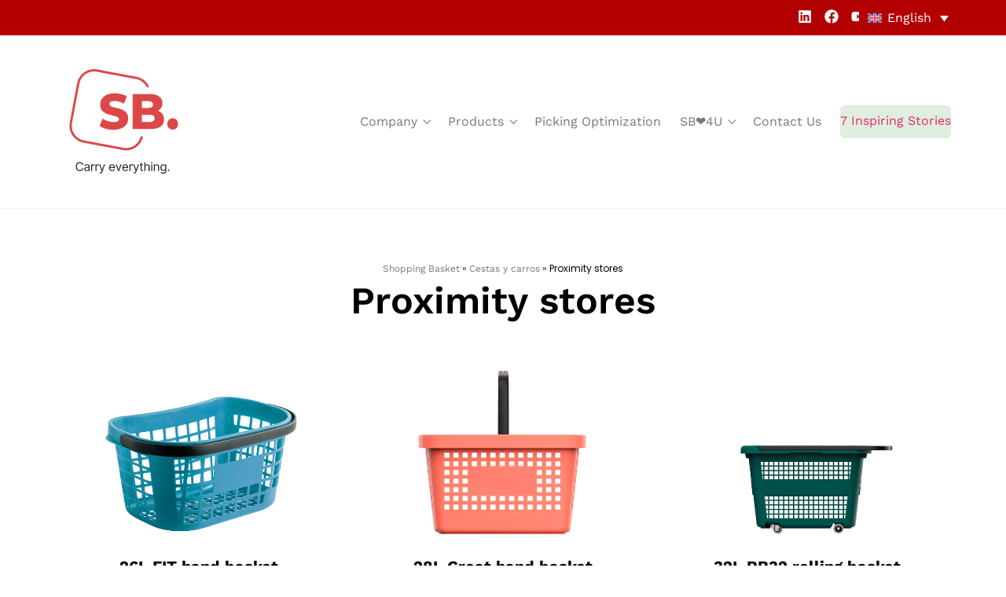

--- FILE ---
content_type: text/html; charset=UTF-8
request_url: https://sbshoppingbasket.com/en/proximity-stores/
body_size: 27178
content:
<!doctype html><html lang="en-US" prefix="og: https://ogp.me/ns#"><head><script data-no-optimize="1">var litespeed_docref=sessionStorage.getItem("litespeed_docref");litespeed_docref&&(Object.defineProperty(document,"referrer",{get:function(){return litespeed_docref}}),sessionStorage.removeItem("litespeed_docref"));</script> <meta charset="UTF-8"><meta name="viewport" content="width=device-width, initial-scale=1"><link rel="profile" href="https://gmpg.org/xfn/11"><link rel="alternate" hreflang="es" href="https://sbshoppingbasket.com/tiendas-de-proximidad/" /><link rel="alternate" hreflang="en" href="https://sbshoppingbasket.com/en/proximity-stores/" /><link rel="alternate" hreflang="fr" href="https://sbshoppingbasket.com/fr/magasins-de-proximite/" /><link rel="alternate" hreflang="ru" href="https://sbshoppingbasket.com/ru/%d0%bc%d0%b0%d0%b3%d0%b0%d0%b7%d0%b8%d0%bd%d1%8b-%d0%bf%d0%be%d0%b1%d0%bb%d0%b8%d0%b7%d0%be%d1%81%d1%82%d0%b8/" /><link rel="alternate" hreflang="x-default" href="https://sbshoppingbasket.com/tiendas-de-proximidad/" /><title>Proximity stores - SB.</title><link rel="preload" href="https://sbshoppingbasket.com/wp-content/plugins/sitepress-multilingual-cms/res/flags/en.svg" as="image" /><link rel="preload" href="https://sbshoppingbasket.com/wp-content/plugins/sitepress-multilingual-cms/res/flags/es.svg" as="image" /><link rel="preload" href="https://sbshoppingbasket.com/wp-content/plugins/sitepress-multilingual-cms/res/flags/fr.svg" as="image" /><meta name="robots" content="follow, index, max-snippet:-1, max-video-preview:-1, max-image-preview:large"/><link rel="canonical" href="https://sbshoppingbasket.com/en/proximity-stores/" /><meta property="og:locale" content="en_US" /><meta property="og:type" content="article" /><meta property="og:title" content="Proximity stores - SB." /><meta property="og:url" content="https://sbshoppingbasket.com/en/proximity-stores/" /><meta property="og:site_name" content="Shopping Basket" /><meta name="twitter:card" content="summary_large_image" /><meta name="twitter:title" content="Proximity stores - SB." /><meta name="twitter:label1" content="Products" /><meta name="twitter:data1" content="9" /> <script type="application/ld+json" class="rank-math-schema">{"@context":"https://schema.org","@graph":[{"@type":"Organization","@id":"https://sbshoppingbasket.com/en/#organization/","name":"Shopping Basket"},{"@type":"WebSite","@id":"https://sbshoppingbasket.com/en/#website/","url":"https://sbshoppingbasket.com/en/","name":"Shopping Basket","alternateName":"SB","publisher":{"@id":"https://sbshoppingbasket.com/en/#organization/"},"inLanguage":"en-US"},{"@type":"BreadcrumbList","@id":"https://sbshoppingbasket.com/en/proximity-stores/#breadcrumb","itemListElement":[{"@type":"ListItem","position":"1","item":{"@id":"/","name":"Shopping Basket"}},{"@type":"ListItem","position":"2","item":{"@id":"https://sbshoppingbasket.com/en/products/","name":"Cestas y carros"}},{"@type":"ListItem","position":"3","item":{"@id":"https://sbshoppingbasket.com/en/proximity-stores/","name":"Proximity stores"}}]},{"@type":"CollectionPage","@id":"https://sbshoppingbasket.com/en/proximity-stores/#webpage","url":"https://sbshoppingbasket.com/en/proximity-stores/","name":"Proximity stores - SB.","isPartOf":{"@id":"https://sbshoppingbasket.com/en/#website/"},"inLanguage":"en-US","breadcrumb":{"@id":"https://sbshoppingbasket.com/en/proximity-stores/#breadcrumb"}}]}</script> <link rel='dns-prefetch' href='//js-eu1.hs-scripts.com' /><link rel='dns-prefetch' href='//admin.revenuehunt.com' /><link data-optimized="2" rel="stylesheet" href="https://sbshoppingbasket.com/wp-content/litespeed/css/11ea4cc5f7eca4d0b6d74bf4c7e8a604.css?ver=140de" /><style id='woocommerce-inline-inline-css'>.woocommerce form .form-row .required { visibility: visible; }</style><style id='wpml-legacy-dropdown-0-inline-css'>.wpml-ls-statics-shortcode_actions{background-color:#b20000;}.wpml-ls-statics-shortcode_actions, .wpml-ls-statics-shortcode_actions .wpml-ls-sub-menu, .wpml-ls-statics-shortcode_actions a {border-color:#b20000;}.wpml-ls-statics-shortcode_actions a, .wpml-ls-statics-shortcode_actions .wpml-ls-sub-menu a, .wpml-ls-statics-shortcode_actions .wpml-ls-sub-menu a:link, .wpml-ls-statics-shortcode_actions li:not(.wpml-ls-current-language) .wpml-ls-link, .wpml-ls-statics-shortcode_actions li:not(.wpml-ls-current-language) .wpml-ls-link:link {color:#ffffff;background-color:#b20000;}.wpml-ls-statics-shortcode_actions a, .wpml-ls-statics-shortcode_actions .wpml-ls-sub-menu a:hover,.wpml-ls-statics-shortcode_actions .wpml-ls-sub-menu a:focus, .wpml-ls-statics-shortcode_actions .wpml-ls-sub-menu a:link:hover, .wpml-ls-statics-shortcode_actions .wpml-ls-sub-menu a:link:focus {color:#ffffff;background-color:#b20000;}.wpml-ls-statics-shortcode_actions .wpml-ls-current-language > a {color:#ffffff;background-color:#b20000;}.wpml-ls-statics-shortcode_actions .wpml-ls-current-language:hover>a, .wpml-ls-statics-shortcode_actions .wpml-ls-current-language>a:focus {color:#ffffff;background-color:#b20000;}</style><style id='elementor-frontend-inline-css'>body{margin:0}</style><style id='emm-frontend-inline-css'>.emm12d .emm0{display:flex}@media (min-width:1025px){.emm11tablet.emm-app,.emm11tablet .elementor-widget-container .emm15,.emm11tablet .elementor-widget-container .emm13, .emm11tablet.emm102k .emm14{display:none}.emm11tablet .elementor-widget-container .emm0{display:flex}}@media (min-width:768px){.emm11mobile.emm-app,.emm11mobile .elementor-widget-container .emm15,.emm11mobile .elementor-widget-container .emm13, .emm11mobile.emm102k .emm14{display:none}.emm11mobile .elementor-widget-container .emm0{display:flex}}
@media (min-width:1025px){.emm .elementor-hidden-desktop{display:none !important}}@media (min-width:768px) and (max-width:1024px){.emm .elementor-hidden-tablet{display:none !important}}@media (max-width:767px){.emm .elementor-hidden-phone{display:none !important}}</style> <script type="litespeed/javascript" data-src="https://sbshoppingbasket.com/wp-includes/js/jquery/jquery.min.js" id="jquery-core-js"></script> <script id="wc-add-to-cart-js-extra" type="litespeed/javascript">var wc_add_to_cart_params={"ajax_url":"\/wp-admin\/admin-ajax.php","wc_ajax_url":"\/en\/?wc-ajax=%%endpoint%%","i18n_view_cart":"View cart","cart_url":"https:\/\/sbshoppingbasket.com\/en\/","is_cart":"","cart_redirect_after_add":"no"}</script> <script id="woocommerce-js-extra" type="litespeed/javascript">var woocommerce_params={"ajax_url":"\/wp-admin\/admin-ajax.php","wc_ajax_url":"\/en\/?wc-ajax=%%endpoint%%"}</script> <meta name="generator" content="WPML ver:4.6.7 stt:1,4,45,2;" /><style id='script-64f1c21ad6ffb-css' type='text/css'>/* Ocultar overflow X */
html, body {
    overflow-x: hidden;
}

/* Centrar logo o imagen */
.absolute-center {
    position: absolute;
    top: 50%;
    left: 50%;
    transform: translate(-50%, -50%);
}

/* Estilo checkbox formulario newsletter */
.form-elementor__checkbox .elementor-field-option {
    display: flex;
    align-items: center;
    gap: 0.5rem;
}

.form-elementor__checkbox input[type="checkbox"] {
    display: grid !important;
    place-content: center;
    appearance: none;
    background-color: #fff;
    margin: 0;
    font: inherit;
    color: var(--e-global-color-primary);
    width: 1.15em;
    height: 1.15em;
    border: 0.15em solid var(--e-global-color-primary);
    border-radius: 0.15em;
    transform: translateY(-0.075em);
}

.form-elementor__checkbox input[type="checkbox"]::before {
    content: "";
    width: 0.65em;
    height: 0.65em;
    transform: scale(0);
    transition: 120ms transform ease-in-out;
    box-shadow: inset 1em 1em var(--e-global-color-primary);
    border-radius: 50%;
}

.form-elementor__checkbox input[type="checkbox"]:checked::before {
    transform: scale(1);
}

/* Corrección espacio extra dropdown Elementor */
.menu-dropdown .elementor-nav-menu--dropdown {
    min-width: 3em !important;
}

.menu-dropdown .elementor-nav-menu--dropdown a {
    border-left: 0 !important;
}

/* Espacio text widget */
.elementor-widget-text-editor p:first-child {
    margin-block-start: 0;
}

.elementor-widget-text-editor p:last-child {
    margin-block-end: 0;
}

.elementor-widget-container p:first-child {
    margin-block-start: 0;
}

.elementor-widget-container p:last-child {
    margin-block-end: 0;
}

/* Margen para containers */
.e-con-m {
    padding-inline-end: 40px !important;
    padding-inline-start: 40px !important;
}

.e-con-m-l {
    padding-inline-start: 40px !important;
}

.e-con-m-r {
    padding-inline-end: 40px !important;
}

.e-con-124 {
    /* Grid: 1140px / Max: 124px - Min: 80px */
    padding-top: clamp(5rem, 3.9268rem + 5.3659vw, 7.75rem); 
    padding-bottom: clamp(5rem, 3.9268rem + 5.3659vw, 7.75rem);
}

.e-con-124-top {
    /* Grid: 1140px / Max: 124px - Min: 80px */
    padding-top: clamp(5rem, 3.9268rem + 5.3659vw, 7.75rem);
}

.e-con-124-bottom {
    /* Grid: 1140px / Max: 124px - Min: 80px */
    padding-bottom: clamp(5rem, 3.9268rem + 5.3659vw, 7.75rem);
}

.e-con-100 {
    /* Grid: 1140px / Max: 100px - Min: 64px */
    padding-top: clamp(4rem, 3.122rem + 4.3902vw, 6.25rem);
    padding-bottom: clamp(4rem, 3.122rem + 4.3902vw, 6.25rem);
}

.e-con-100-top {
    /* Grid: 1140px / Max: 100px - Min: 64px */
    padding-top: clamp(4rem, 3.122rem + 4.3902vw, 6.25rem);
}

.e-con-100-bottom {
    /* Grid: 1140px / Max: 100px - Min: 64px */
    padding-bottom: clamp(4rem, 3.122rem + 4.3902vw, 6.25rem);
}

.e-con-80 {
    /* Grid: 1140px / Max: 80px - Min: 40px */
    padding-top: clamp(2.5rem, 1.5244rem + 4.878vw, 5rem); 
    padding-bottom: clamp(2.5rem, 1.5244rem + 4.878vw, 5rem);
}

.e-con-80-top {
    /* Grid: 1140px / Max: 80px - Min: 40px */
    padding-top: clamp(2.5rem, 1.5244rem + 4.878vw, 5rem);
}

.e-con-80-bottom {
    /* Grid: 1140px / Max: 80px - Min: 40px */
    padding-bottom: clamp(2.5rem, 1.5244rem + 4.878vw, 5rem);
}

.e-con-64 {
    /* Grid: 1140px / Max: 64px - Min: 40px */
    padding-top: clamp(2.5rem, 1.9146rem + 2.9268vw, 4rem);
    padding-bottom: clamp(2.5rem, 1.9146rem + 2.9268vw, 4rem);
}

.e-con-64-top {
    /* Grid: 1140px / Max: 64px - Min: 40px */
    padding-top: clamp(2.5rem, 1.9146rem + 2.9268vw, 4rem);
}

.e-con-64-bottom {
    /* Grid: 1140px / Max: 64px - Min: 40px */
    padding-bottom: clamp(2.5rem, 1.9146rem + 2.9268vw, 4rem);
}

.e-con-40 {
    /* Grid: 1140px / Max: 40px - Min: 24px */
    padding-top: clamp(1.5rem, 1.1098rem + 1.9512vw, 2.5rem);
    padding-bottom: clamp(1.5rem, 1.1098rem + 1.9512vw, 2.5rem);
}

.e-con-40-top {
    /* Grid: 1140px / Max: 40px - Min: 24px */
    padding-top: clamp(1.5rem, 1.1098rem + 1.9512vw, 2.5rem);
}

.e-con-40-bottom {
    /* Grid: 1140px / Max: 80px - Min: 24px */
    padding-bottom: clamp(1.5rem, 1.1098rem + 1.9512vw, 2.5rem);
}

.e-con-24 {
    /* Grid: 1140px / Max: 24px - Min: 16px */
    padding-top: clamp(1rem, 0.8049rem + 0.9756vw, 1.5rem);
    padding-bottom: clamp(1rem, 0.8049rem + 0.9756vw, 1.5rem);
}

.e-con-24-top {
    /* Grid: 1140px / Max: 24px - Min: 16px */
    padding-top: clamp(1rem, 0.8049rem + 0.9756vw, 1.5rem);
}

.e-con-24-bottom {
    /* Grid: 1140px / Max: 24px - Min: 16px */
    padding-bottom: clamp(1rem, 0.8049rem + 0.9756vw, 1.5rem);
}

/* Estilos responsive Tablet */
@media (max-width:1024px) {
    /* Margen para containers */
    .e-con-m {
        padding-inline-start: 16px !important;
        padding-inline-end: 16px !important;
    }
    
    .e-con-m-l {
        padding-inline-start: 16px !important;
        padding-inline-end: 16px !important;
    }

    .e-con-m-r {
        padding-inline-start: 16px !important;
        padding-inline-end: 16px !important;
    }
}

/* Estilos responsive Mobile */
@media (max-width:767px) {

}</style><style id='script-64f1c21adebd8-css' type='text/css'>/* CSS Personalizado */
.wpml-ls-legacy-dropdown {
    width: fit-content;
}

.titulo-contador {
    font-size: 20px;
    font-weight: bold;
    color: var(--e-global-color-primary);
}

.contador-texto .elementor-counter .elementor-counter-title {
    line-height: 1.4em;
}

.rank-math-breadcrumb, .rank-math-breadcrumb a {
    font-size: 0.75rem;
}

.rank-math-breadcrumb a {
    color: var(--e-global-color-text);
    transition: 0.1s all ease-in-out;
}

.rank-math-breadcrumb a:hover {
    color: var(--e-global-color-primary);
}

.rank-math-breadcrumb .separator {
    color: var(--e-global-color-primary);
}

.rank-math-breadcrumb .last {
    color: var(--e-global-color-78e5c4a);
}

.titulo-caracteristicas {
    color: var(--e-global-color-78e5c4a);
    font-weight: 600;
}

.icon-box__titulo .elementor-icon-box-title {
    margin-block-start: 0;
}

.card {
    backdrop-filter: blur(16px);
    -webkit-backdrop-filter: blur(16px);
    background-color: rgba(255, 255, 255, 0.6);
}

/* Estilos responsive solo desktop */
@media (min-width: 1025px) {
.btn-cesta-menu a {
    background-color: var(--e-global-color-accent);
    color: var(--e-global-color-60448e4) !important;
    padding: 0.75em 1em !important;
    border-radius: 6px;
    transition: 0.4s all ease-in-out;
}

.btn-cesta-menu a:hover {
    background-color: var(--e-global-color-2124600);
}
}

/* Estilos responsive Tablet */
@media (max-width: 1024px) {
}

/* Estilos responsive Movil */
@media (max-width: 767px) {
}</style> <script class="hsq-set-content-id" data-content-id="listing-page" type="litespeed/javascript">var _hsq=_hsq||[];_hsq.push(["setContentType","listing-page"])</script> <style>.cmplz-hidden {
					display: none !important;
				}</style><style>#wpadminbar #wp-admin-bar-elementor_edit_page .ab-top-menu>.menupop>.ab-sub-wrapper {
	width: 420px;
}

#wp-admin-bar-elementor_edit_page .ab-submenu .ab-item {
	width: 400px;
}</style><noscript><style>.woocommerce-product-gallery{ opacity: 1 !important; }</style></noscript><style>.e-con.e-parent:nth-of-type(n+4):not(.e-lazyloaded):not(.e-no-lazyload),
				.e-con.e-parent:nth-of-type(n+4):not(.e-lazyloaded):not(.e-no-lazyload) * {
					background-image: none !important;
				}
				@media screen and (max-height: 1024px) {
					.e-con.e-parent:nth-of-type(n+3):not(.e-lazyloaded):not(.e-no-lazyload),
					.e-con.e-parent:nth-of-type(n+3):not(.e-lazyloaded):not(.e-no-lazyload) * {
						background-image: none !important;
					}
				}
				@media screen and (max-height: 640px) {
					.e-con.e-parent:nth-of-type(n+2):not(.e-lazyloaded):not(.e-no-lazyload),
					.e-con.e-parent:nth-of-type(n+2):not(.e-lazyloaded):not(.e-no-lazyload) * {
						background-image: none !important;
					}
				}</style> <script type="litespeed/javascript">function perfmatters_check_cart_fragments(){if(null!==document.getElementById("perfmatters-cart-fragments"))return!1;if(document.cookie.match("(^|;) ?woocommerce_cart_hash=([^;]*)(;|$)")){var e=document.createElement("script");e.id="perfmatters-cart-fragments",e.src="https://sbshoppingbasket.com/wp-content/plugins/woocommerce/assets/js/frontend/cart-fragments.min.js",e.async=!0,document.head.appendChild(e)}}perfmatters_check_cart_fragments(),document.addEventListener("click",function(){setTimeout(perfmatters_check_cart_fragments,1e3)})</script><link rel="icon" href="https://sbshoppingbasket.com/wp-content/uploads/cropped-SB-red-1-32x32.png" sizes="32x32" /><link rel="icon" href="https://sbshoppingbasket.com/wp-content/uploads/cropped-SB-red-1-192x192.png" sizes="192x192" /><link rel="apple-touch-icon" href="https://sbshoppingbasket.com/wp-content/uploads/cropped-SB-red-1-180x180.png" /><meta name="msapplication-TileImage" content="https://sbshoppingbasket.com/wp-content/uploads/cropped-SB-red-1-270x270.png" /><style id="wp-custom-css">/*—————Menu CTA Button Settings—————*/
.boton-menu a {
color: #e6256e!important;
border-color: #e7246d;
border-radius: 6px;
background-color: #dfeede;
text-align: center;
padding: 15px;
padding-bottom: 10px !important;
}


/*boton menu ESP*/
body > header > div.elementor-element.elementor-element-0fa0e2b.e-con-m.e-con-24.e-flex.e-con-boxed.e-con.e-parent.e-lazyloaded > div > div > div > div.elementor-element.elementor-element-73c88aa.emm.emm-principal.emm25a.emm18c.emm37c.emm79yes.emm97yes.emm991.emm101yes.emm2h.emm1a.emm93h.emm12c.emm11tablet.emm36a.emm22a.emm35a.emm103c.elementor-widget.elementor-widget-elemental-menu > div > nav > ul > li.emmi.emmi14427.emli.emm29.emm62.boton-menu > a {padding-left:10px;
padding-right:10px;
font-weight: bold;}

/*boton menu EN*/
body > header > div.elementor-element.elementor-element-0fa0e2b.e-con-m.e-con-24.e-flex.e-con-boxed.e-con.e-parent.e-lazyloaded > div > div > div > div.elementor-element.elementor-element-73c88aa.emm.emm-principal-ingles.emm25a.emm18c.emm37c.emm79yes.emm97yes.emm991.emm101yes.emm2h.emm1a.emm93h.emm12c.emm11tablet.emm36a.emm22a.emm35a.emm103c.elementor-widget.elementor-widget-elemental-menu > div > nav > ul > li.emmi.emmi14428.emli.emm29.emm62.boton-menu > a {padding-left:10px;
padding-right:10px;
font-weight: bold;}

/*boton menu FR*/
body > header > div.elementor-element.elementor-element-0fa0e2b.e-con-m.e-con-24.e-flex.e-con-boxed.e-con.e-parent.e-lazyloaded > div > div > div > div.elementor-element.elementor-element-73c88aa.emm.emm-principal-frances.emm25a.emm18c.emm37c.emm79yes.emm97yes.emm991.emm101yes.emm2h.emm1a.emm93h.emm12c.emm11tablet.emm36a.emm22a.emm35a.emm103c.elementor-widget.elementor-widget-elemental-menu > div > nav > ul > li.emmi.emmi14429.emli.emm29.emm62.boton-menu > a {padding-left:10px;
padding-right:10px;
font-weight: bold;}

.boton-menu a:hover {
background-color: #e7246d !important;
color: white!important;
}

/*—————Menu CTA Button Mobile Settings—————*/
@media only screen and (max-width: 980px) {}
.menu-cta a {
background-color: #e7246d;
 }
/*boton menu mobile ESP*/
#emm-principal > nav > ul > li.emmi.emmi14427.emli.emm29.emm62.boton-menu > a {padding-left:18px;
font-weight: bold;}

/*boton menu mobile EN*/
#emm-principal-ingles > nav > ul > li.emmi.emmi14428.emli.emm29.emm62.boton-menu > a {padding-left:18px;
font-weight: bold;}

/*boton menu mobile FR*/
#emm-principal-frances > nav > ul > li.emmi.emmi14429.emli.emm29.emm62.boton-menu > a {padding-left:18px;
font-weight: bold;}</style><style>/* Cached: December 16, 2025 at 10:07am */
/* devanagari */
@font-face {
  font-family: 'Poppins';
  font-style: italic;
  font-weight: 100;
  font-display: swap;
  src: url(https://fonts.gstatic.com/s/poppins/v24/pxiAyp8kv8JHgFVrJJLmE0tDMPKzSQ.woff2) format('woff2');
  unicode-range: U+0900-097F, U+1CD0-1CF9, U+200C-200D, U+20A8, U+20B9, U+20F0, U+25CC, U+A830-A839, U+A8E0-A8FF, U+11B00-11B09;
}
/* latin-ext */
@font-face {
  font-family: 'Poppins';
  font-style: italic;
  font-weight: 100;
  font-display: swap;
  src: url(https://fonts.gstatic.com/s/poppins/v24/pxiAyp8kv8JHgFVrJJLmE0tMMPKzSQ.woff2) format('woff2');
  unicode-range: U+0100-02BA, U+02BD-02C5, U+02C7-02CC, U+02CE-02D7, U+02DD-02FF, U+0304, U+0308, U+0329, U+1D00-1DBF, U+1E00-1E9F, U+1EF2-1EFF, U+2020, U+20A0-20AB, U+20AD-20C0, U+2113, U+2C60-2C7F, U+A720-A7FF;
}
/* latin */
@font-face {
  font-family: 'Poppins';
  font-style: italic;
  font-weight: 100;
  font-display: swap;
  src: url(https://fonts.gstatic.com/s/poppins/v24/pxiAyp8kv8JHgFVrJJLmE0tCMPI.woff2) format('woff2');
  unicode-range: U+0000-00FF, U+0131, U+0152-0153, U+02BB-02BC, U+02C6, U+02DA, U+02DC, U+0304, U+0308, U+0329, U+2000-206F, U+20AC, U+2122, U+2191, U+2193, U+2212, U+2215, U+FEFF, U+FFFD;
}
/* devanagari */
@font-face {
  font-family: 'Poppins';
  font-style: italic;
  font-weight: 200;
  font-display: swap;
  src: url(https://fonts.gstatic.com/s/poppins/v24/pxiDyp8kv8JHgFVrJJLmv1pVFteOcEg.woff2) format('woff2');
  unicode-range: U+0900-097F, U+1CD0-1CF9, U+200C-200D, U+20A8, U+20B9, U+20F0, U+25CC, U+A830-A839, U+A8E0-A8FF, U+11B00-11B09;
}
/* latin-ext */
@font-face {
  font-family: 'Poppins';
  font-style: italic;
  font-weight: 200;
  font-display: swap;
  src: url(https://fonts.gstatic.com/s/poppins/v24/pxiDyp8kv8JHgFVrJJLmv1pVGdeOcEg.woff2) format('woff2');
  unicode-range: U+0100-02BA, U+02BD-02C5, U+02C7-02CC, U+02CE-02D7, U+02DD-02FF, U+0304, U+0308, U+0329, U+1D00-1DBF, U+1E00-1E9F, U+1EF2-1EFF, U+2020, U+20A0-20AB, U+20AD-20C0, U+2113, U+2C60-2C7F, U+A720-A7FF;
}
/* latin */
@font-face {
  font-family: 'Poppins';
  font-style: italic;
  font-weight: 200;
  font-display: swap;
  src: url(https://fonts.gstatic.com/s/poppins/v24/pxiDyp8kv8JHgFVrJJLmv1pVF9eO.woff2) format('woff2');
  unicode-range: U+0000-00FF, U+0131, U+0152-0153, U+02BB-02BC, U+02C6, U+02DA, U+02DC, U+0304, U+0308, U+0329, U+2000-206F, U+20AC, U+2122, U+2191, U+2193, U+2212, U+2215, U+FEFF, U+FFFD;
}
/* devanagari */
@font-face {
  font-family: 'Poppins';
  font-style: italic;
  font-weight: 300;
  font-display: swap;
  src: url(https://fonts.gstatic.com/s/poppins/v24/pxiDyp8kv8JHgFVrJJLm21lVFteOcEg.woff2) format('woff2');
  unicode-range: U+0900-097F, U+1CD0-1CF9, U+200C-200D, U+20A8, U+20B9, U+20F0, U+25CC, U+A830-A839, U+A8E0-A8FF, U+11B00-11B09;
}
/* latin-ext */
@font-face {
  font-family: 'Poppins';
  font-style: italic;
  font-weight: 300;
  font-display: swap;
  src: url(https://fonts.gstatic.com/s/poppins/v24/pxiDyp8kv8JHgFVrJJLm21lVGdeOcEg.woff2) format('woff2');
  unicode-range: U+0100-02BA, U+02BD-02C5, U+02C7-02CC, U+02CE-02D7, U+02DD-02FF, U+0304, U+0308, U+0329, U+1D00-1DBF, U+1E00-1E9F, U+1EF2-1EFF, U+2020, U+20A0-20AB, U+20AD-20C0, U+2113, U+2C60-2C7F, U+A720-A7FF;
}
/* latin */
@font-face {
  font-family: 'Poppins';
  font-style: italic;
  font-weight: 300;
  font-display: swap;
  src: url(https://fonts.gstatic.com/s/poppins/v24/pxiDyp8kv8JHgFVrJJLm21lVF9eO.woff2) format('woff2');
  unicode-range: U+0000-00FF, U+0131, U+0152-0153, U+02BB-02BC, U+02C6, U+02DA, U+02DC, U+0304, U+0308, U+0329, U+2000-206F, U+20AC, U+2122, U+2191, U+2193, U+2212, U+2215, U+FEFF, U+FFFD;
}
/* devanagari */
@font-face {
  font-family: 'Poppins';
  font-style: italic;
  font-weight: 400;
  font-display: swap;
  src: url(https://fonts.gstatic.com/s/poppins/v24/pxiGyp8kv8JHgFVrJJLucXtAKPY.woff2) format('woff2');
  unicode-range: U+0900-097F, U+1CD0-1CF9, U+200C-200D, U+20A8, U+20B9, U+20F0, U+25CC, U+A830-A839, U+A8E0-A8FF, U+11B00-11B09;
}
/* latin-ext */
@font-face {
  font-family: 'Poppins';
  font-style: italic;
  font-weight: 400;
  font-display: swap;
  src: url(https://fonts.gstatic.com/s/poppins/v24/pxiGyp8kv8JHgFVrJJLufntAKPY.woff2) format('woff2');
  unicode-range: U+0100-02BA, U+02BD-02C5, U+02C7-02CC, U+02CE-02D7, U+02DD-02FF, U+0304, U+0308, U+0329, U+1D00-1DBF, U+1E00-1E9F, U+1EF2-1EFF, U+2020, U+20A0-20AB, U+20AD-20C0, U+2113, U+2C60-2C7F, U+A720-A7FF;
}
/* latin */
@font-face {
  font-family: 'Poppins';
  font-style: italic;
  font-weight: 400;
  font-display: swap;
  src: url(https://fonts.gstatic.com/s/poppins/v24/pxiGyp8kv8JHgFVrJJLucHtA.woff2) format('woff2');
  unicode-range: U+0000-00FF, U+0131, U+0152-0153, U+02BB-02BC, U+02C6, U+02DA, U+02DC, U+0304, U+0308, U+0329, U+2000-206F, U+20AC, U+2122, U+2191, U+2193, U+2212, U+2215, U+FEFF, U+FFFD;
}
/* devanagari */
@font-face {
  font-family: 'Poppins';
  font-style: italic;
  font-weight: 500;
  font-display: swap;
  src: url(https://fonts.gstatic.com/s/poppins/v24/pxiDyp8kv8JHgFVrJJLmg1hVFteOcEg.woff2) format('woff2');
  unicode-range: U+0900-097F, U+1CD0-1CF9, U+200C-200D, U+20A8, U+20B9, U+20F0, U+25CC, U+A830-A839, U+A8E0-A8FF, U+11B00-11B09;
}
/* latin-ext */
@font-face {
  font-family: 'Poppins';
  font-style: italic;
  font-weight: 500;
  font-display: swap;
  src: url(https://fonts.gstatic.com/s/poppins/v24/pxiDyp8kv8JHgFVrJJLmg1hVGdeOcEg.woff2) format('woff2');
  unicode-range: U+0100-02BA, U+02BD-02C5, U+02C7-02CC, U+02CE-02D7, U+02DD-02FF, U+0304, U+0308, U+0329, U+1D00-1DBF, U+1E00-1E9F, U+1EF2-1EFF, U+2020, U+20A0-20AB, U+20AD-20C0, U+2113, U+2C60-2C7F, U+A720-A7FF;
}
/* latin */
@font-face {
  font-family: 'Poppins';
  font-style: italic;
  font-weight: 500;
  font-display: swap;
  src: url(https://fonts.gstatic.com/s/poppins/v24/pxiDyp8kv8JHgFVrJJLmg1hVF9eO.woff2) format('woff2');
  unicode-range: U+0000-00FF, U+0131, U+0152-0153, U+02BB-02BC, U+02C6, U+02DA, U+02DC, U+0304, U+0308, U+0329, U+2000-206F, U+20AC, U+2122, U+2191, U+2193, U+2212, U+2215, U+FEFF, U+FFFD;
}
/* devanagari */
@font-face {
  font-family: 'Poppins';
  font-style: italic;
  font-weight: 600;
  font-display: swap;
  src: url(https://fonts.gstatic.com/s/poppins/v24/pxiDyp8kv8JHgFVrJJLmr19VFteOcEg.woff2) format('woff2');
  unicode-range: U+0900-097F, U+1CD0-1CF9, U+200C-200D, U+20A8, U+20B9, U+20F0, U+25CC, U+A830-A839, U+A8E0-A8FF, U+11B00-11B09;
}
/* latin-ext */
@font-face {
  font-family: 'Poppins';
  font-style: italic;
  font-weight: 600;
  font-display: swap;
  src: url(https://fonts.gstatic.com/s/poppins/v24/pxiDyp8kv8JHgFVrJJLmr19VGdeOcEg.woff2) format('woff2');
  unicode-range: U+0100-02BA, U+02BD-02C5, U+02C7-02CC, U+02CE-02D7, U+02DD-02FF, U+0304, U+0308, U+0329, U+1D00-1DBF, U+1E00-1E9F, U+1EF2-1EFF, U+2020, U+20A0-20AB, U+20AD-20C0, U+2113, U+2C60-2C7F, U+A720-A7FF;
}
/* latin */
@font-face {
  font-family: 'Poppins';
  font-style: italic;
  font-weight: 600;
  font-display: swap;
  src: url(https://fonts.gstatic.com/s/poppins/v24/pxiDyp8kv8JHgFVrJJLmr19VF9eO.woff2) format('woff2');
  unicode-range: U+0000-00FF, U+0131, U+0152-0153, U+02BB-02BC, U+02C6, U+02DA, U+02DC, U+0304, U+0308, U+0329, U+2000-206F, U+20AC, U+2122, U+2191, U+2193, U+2212, U+2215, U+FEFF, U+FFFD;
}
/* devanagari */
@font-face {
  font-family: 'Poppins';
  font-style: italic;
  font-weight: 700;
  font-display: swap;
  src: url(https://fonts.gstatic.com/s/poppins/v24/pxiDyp8kv8JHgFVrJJLmy15VFteOcEg.woff2) format('woff2');
  unicode-range: U+0900-097F, U+1CD0-1CF9, U+200C-200D, U+20A8, U+20B9, U+20F0, U+25CC, U+A830-A839, U+A8E0-A8FF, U+11B00-11B09;
}
/* latin-ext */
@font-face {
  font-family: 'Poppins';
  font-style: italic;
  font-weight: 700;
  font-display: swap;
  src: url(https://fonts.gstatic.com/s/poppins/v24/pxiDyp8kv8JHgFVrJJLmy15VGdeOcEg.woff2) format('woff2');
  unicode-range: U+0100-02BA, U+02BD-02C5, U+02C7-02CC, U+02CE-02D7, U+02DD-02FF, U+0304, U+0308, U+0329, U+1D00-1DBF, U+1E00-1E9F, U+1EF2-1EFF, U+2020, U+20A0-20AB, U+20AD-20C0, U+2113, U+2C60-2C7F, U+A720-A7FF;
}
/* latin */
@font-face {
  font-family: 'Poppins';
  font-style: italic;
  font-weight: 700;
  font-display: swap;
  src: url(https://fonts.gstatic.com/s/poppins/v24/pxiDyp8kv8JHgFVrJJLmy15VF9eO.woff2) format('woff2');
  unicode-range: U+0000-00FF, U+0131, U+0152-0153, U+02BB-02BC, U+02C6, U+02DA, U+02DC, U+0304, U+0308, U+0329, U+2000-206F, U+20AC, U+2122, U+2191, U+2193, U+2212, U+2215, U+FEFF, U+FFFD;
}
/* devanagari */
@font-face {
  font-family: 'Poppins';
  font-style: italic;
  font-weight: 800;
  font-display: swap;
  src: url(https://fonts.gstatic.com/s/poppins/v24/pxiDyp8kv8JHgFVrJJLm111VFteOcEg.woff2) format('woff2');
  unicode-range: U+0900-097F, U+1CD0-1CF9, U+200C-200D, U+20A8, U+20B9, U+20F0, U+25CC, U+A830-A839, U+A8E0-A8FF, U+11B00-11B09;
}
/* latin-ext */
@font-face {
  font-family: 'Poppins';
  font-style: italic;
  font-weight: 800;
  font-display: swap;
  src: url(https://fonts.gstatic.com/s/poppins/v24/pxiDyp8kv8JHgFVrJJLm111VGdeOcEg.woff2) format('woff2');
  unicode-range: U+0100-02BA, U+02BD-02C5, U+02C7-02CC, U+02CE-02D7, U+02DD-02FF, U+0304, U+0308, U+0329, U+1D00-1DBF, U+1E00-1E9F, U+1EF2-1EFF, U+2020, U+20A0-20AB, U+20AD-20C0, U+2113, U+2C60-2C7F, U+A720-A7FF;
}
/* latin */
@font-face {
  font-family: 'Poppins';
  font-style: italic;
  font-weight: 800;
  font-display: swap;
  src: url(https://fonts.gstatic.com/s/poppins/v24/pxiDyp8kv8JHgFVrJJLm111VF9eO.woff2) format('woff2');
  unicode-range: U+0000-00FF, U+0131, U+0152-0153, U+02BB-02BC, U+02C6, U+02DA, U+02DC, U+0304, U+0308, U+0329, U+2000-206F, U+20AC, U+2122, U+2191, U+2193, U+2212, U+2215, U+FEFF, U+FFFD;
}
/* devanagari */
@font-face {
  font-family: 'Poppins';
  font-style: italic;
  font-weight: 900;
  font-display: swap;
  src: url(https://fonts.gstatic.com/s/poppins/v24/pxiDyp8kv8JHgFVrJJLm81xVFteOcEg.woff2) format('woff2');
  unicode-range: U+0900-097F, U+1CD0-1CF9, U+200C-200D, U+20A8, U+20B9, U+20F0, U+25CC, U+A830-A839, U+A8E0-A8FF, U+11B00-11B09;
}
/* latin-ext */
@font-face {
  font-family: 'Poppins';
  font-style: italic;
  font-weight: 900;
  font-display: swap;
  src: url(https://fonts.gstatic.com/s/poppins/v24/pxiDyp8kv8JHgFVrJJLm81xVGdeOcEg.woff2) format('woff2');
  unicode-range: U+0100-02BA, U+02BD-02C5, U+02C7-02CC, U+02CE-02D7, U+02DD-02FF, U+0304, U+0308, U+0329, U+1D00-1DBF, U+1E00-1E9F, U+1EF2-1EFF, U+2020, U+20A0-20AB, U+20AD-20C0, U+2113, U+2C60-2C7F, U+A720-A7FF;
}
/* latin */
@font-face {
  font-family: 'Poppins';
  font-style: italic;
  font-weight: 900;
  font-display: swap;
  src: url(https://fonts.gstatic.com/s/poppins/v24/pxiDyp8kv8JHgFVrJJLm81xVF9eO.woff2) format('woff2');
  unicode-range: U+0000-00FF, U+0131, U+0152-0153, U+02BB-02BC, U+02C6, U+02DA, U+02DC, U+0304, U+0308, U+0329, U+2000-206F, U+20AC, U+2122, U+2191, U+2193, U+2212, U+2215, U+FEFF, U+FFFD;
}
/* devanagari */
@font-face {
  font-family: 'Poppins';
  font-style: normal;
  font-weight: 100;
  font-display: swap;
  src: url(https://fonts.gstatic.com/s/poppins/v24/pxiGyp8kv8JHgFVrLPTucXtAKPY.woff2) format('woff2');
  unicode-range: U+0900-097F, U+1CD0-1CF9, U+200C-200D, U+20A8, U+20B9, U+20F0, U+25CC, U+A830-A839, U+A8E0-A8FF, U+11B00-11B09;
}
/* latin-ext */
@font-face {
  font-family: 'Poppins';
  font-style: normal;
  font-weight: 100;
  font-display: swap;
  src: url(https://fonts.gstatic.com/s/poppins/v24/pxiGyp8kv8JHgFVrLPTufntAKPY.woff2) format('woff2');
  unicode-range: U+0100-02BA, U+02BD-02C5, U+02C7-02CC, U+02CE-02D7, U+02DD-02FF, U+0304, U+0308, U+0329, U+1D00-1DBF, U+1E00-1E9F, U+1EF2-1EFF, U+2020, U+20A0-20AB, U+20AD-20C0, U+2113, U+2C60-2C7F, U+A720-A7FF;
}
/* latin */
@font-face {
  font-family: 'Poppins';
  font-style: normal;
  font-weight: 100;
  font-display: swap;
  src: url(https://fonts.gstatic.com/s/poppins/v24/pxiGyp8kv8JHgFVrLPTucHtA.woff2) format('woff2');
  unicode-range: U+0000-00FF, U+0131, U+0152-0153, U+02BB-02BC, U+02C6, U+02DA, U+02DC, U+0304, U+0308, U+0329, U+2000-206F, U+20AC, U+2122, U+2191, U+2193, U+2212, U+2215, U+FEFF, U+FFFD;
}
/* devanagari */
@font-face {
  font-family: 'Poppins';
  font-style: normal;
  font-weight: 200;
  font-display: swap;
  src: url(https://fonts.gstatic.com/s/poppins/v24/pxiByp8kv8JHgFVrLFj_Z11lFc-K.woff2) format('woff2');
  unicode-range: U+0900-097F, U+1CD0-1CF9, U+200C-200D, U+20A8, U+20B9, U+20F0, U+25CC, U+A830-A839, U+A8E0-A8FF, U+11B00-11B09;
}
/* latin-ext */
@font-face {
  font-family: 'Poppins';
  font-style: normal;
  font-weight: 200;
  font-display: swap;
  src: url(https://fonts.gstatic.com/s/poppins/v24/pxiByp8kv8JHgFVrLFj_Z1JlFc-K.woff2) format('woff2');
  unicode-range: U+0100-02BA, U+02BD-02C5, U+02C7-02CC, U+02CE-02D7, U+02DD-02FF, U+0304, U+0308, U+0329, U+1D00-1DBF, U+1E00-1E9F, U+1EF2-1EFF, U+2020, U+20A0-20AB, U+20AD-20C0, U+2113, U+2C60-2C7F, U+A720-A7FF;
}
/* latin */
@font-face {
  font-family: 'Poppins';
  font-style: normal;
  font-weight: 200;
  font-display: swap;
  src: url(https://fonts.gstatic.com/s/poppins/v24/pxiByp8kv8JHgFVrLFj_Z1xlFQ.woff2) format('woff2');
  unicode-range: U+0000-00FF, U+0131, U+0152-0153, U+02BB-02BC, U+02C6, U+02DA, U+02DC, U+0304, U+0308, U+0329, U+2000-206F, U+20AC, U+2122, U+2191, U+2193, U+2212, U+2215, U+FEFF, U+FFFD;
}
/* devanagari */
@font-face {
  font-family: 'Poppins';
  font-style: normal;
  font-weight: 300;
  font-display: swap;
  src: url(https://fonts.gstatic.com/s/poppins/v24/pxiByp8kv8JHgFVrLDz8Z11lFc-K.woff2) format('woff2');
  unicode-range: U+0900-097F, U+1CD0-1CF9, U+200C-200D, U+20A8, U+20B9, U+20F0, U+25CC, U+A830-A839, U+A8E0-A8FF, U+11B00-11B09;
}
/* latin-ext */
@font-face {
  font-family: 'Poppins';
  font-style: normal;
  font-weight: 300;
  font-display: swap;
  src: url(https://fonts.gstatic.com/s/poppins/v24/pxiByp8kv8JHgFVrLDz8Z1JlFc-K.woff2) format('woff2');
  unicode-range: U+0100-02BA, U+02BD-02C5, U+02C7-02CC, U+02CE-02D7, U+02DD-02FF, U+0304, U+0308, U+0329, U+1D00-1DBF, U+1E00-1E9F, U+1EF2-1EFF, U+2020, U+20A0-20AB, U+20AD-20C0, U+2113, U+2C60-2C7F, U+A720-A7FF;
}
/* latin */
@font-face {
  font-family: 'Poppins';
  font-style: normal;
  font-weight: 300;
  font-display: swap;
  src: url(https://fonts.gstatic.com/s/poppins/v24/pxiByp8kv8JHgFVrLDz8Z1xlFQ.woff2) format('woff2');
  unicode-range: U+0000-00FF, U+0131, U+0152-0153, U+02BB-02BC, U+02C6, U+02DA, U+02DC, U+0304, U+0308, U+0329, U+2000-206F, U+20AC, U+2122, U+2191, U+2193, U+2212, U+2215, U+FEFF, U+FFFD;
}
/* devanagari */
@font-face {
  font-family: 'Poppins';
  font-style: normal;
  font-weight: 400;
  font-display: swap;
  src: url(https://fonts.gstatic.com/s/poppins/v24/pxiEyp8kv8JHgFVrJJbecmNE.woff2) format('woff2');
  unicode-range: U+0900-097F, U+1CD0-1CF9, U+200C-200D, U+20A8, U+20B9, U+20F0, U+25CC, U+A830-A839, U+A8E0-A8FF, U+11B00-11B09;
}
/* latin-ext */
@font-face {
  font-family: 'Poppins';
  font-style: normal;
  font-weight: 400;
  font-display: swap;
  src: url(https://fonts.gstatic.com/s/poppins/v24/pxiEyp8kv8JHgFVrJJnecmNE.woff2) format('woff2');
  unicode-range: U+0100-02BA, U+02BD-02C5, U+02C7-02CC, U+02CE-02D7, U+02DD-02FF, U+0304, U+0308, U+0329, U+1D00-1DBF, U+1E00-1E9F, U+1EF2-1EFF, U+2020, U+20A0-20AB, U+20AD-20C0, U+2113, U+2C60-2C7F, U+A720-A7FF;
}
/* latin */
@font-face {
  font-family: 'Poppins';
  font-style: normal;
  font-weight: 400;
  font-display: swap;
  src: url(https://fonts.gstatic.com/s/poppins/v24/pxiEyp8kv8JHgFVrJJfecg.woff2) format('woff2');
  unicode-range: U+0000-00FF, U+0131, U+0152-0153, U+02BB-02BC, U+02C6, U+02DA, U+02DC, U+0304, U+0308, U+0329, U+2000-206F, U+20AC, U+2122, U+2191, U+2193, U+2212, U+2215, U+FEFF, U+FFFD;
}
/* devanagari */
@font-face {
  font-family: 'Poppins';
  font-style: normal;
  font-weight: 500;
  font-display: swap;
  src: url(https://fonts.gstatic.com/s/poppins/v24/pxiByp8kv8JHgFVrLGT9Z11lFc-K.woff2) format('woff2');
  unicode-range: U+0900-097F, U+1CD0-1CF9, U+200C-200D, U+20A8, U+20B9, U+20F0, U+25CC, U+A830-A839, U+A8E0-A8FF, U+11B00-11B09;
}
/* latin-ext */
@font-face {
  font-family: 'Poppins';
  font-style: normal;
  font-weight: 500;
  font-display: swap;
  src: url(https://fonts.gstatic.com/s/poppins/v24/pxiByp8kv8JHgFVrLGT9Z1JlFc-K.woff2) format('woff2');
  unicode-range: U+0100-02BA, U+02BD-02C5, U+02C7-02CC, U+02CE-02D7, U+02DD-02FF, U+0304, U+0308, U+0329, U+1D00-1DBF, U+1E00-1E9F, U+1EF2-1EFF, U+2020, U+20A0-20AB, U+20AD-20C0, U+2113, U+2C60-2C7F, U+A720-A7FF;
}
/* latin */
@font-face {
  font-family: 'Poppins';
  font-style: normal;
  font-weight: 500;
  font-display: swap;
  src: url(https://fonts.gstatic.com/s/poppins/v24/pxiByp8kv8JHgFVrLGT9Z1xlFQ.woff2) format('woff2');
  unicode-range: U+0000-00FF, U+0131, U+0152-0153, U+02BB-02BC, U+02C6, U+02DA, U+02DC, U+0304, U+0308, U+0329, U+2000-206F, U+20AC, U+2122, U+2191, U+2193, U+2212, U+2215, U+FEFF, U+FFFD;
}
/* devanagari */
@font-face {
  font-family: 'Poppins';
  font-style: normal;
  font-weight: 600;
  font-display: swap;
  src: url(https://fonts.gstatic.com/s/poppins/v24/pxiByp8kv8JHgFVrLEj6Z11lFc-K.woff2) format('woff2');
  unicode-range: U+0900-097F, U+1CD0-1CF9, U+200C-200D, U+20A8, U+20B9, U+20F0, U+25CC, U+A830-A839, U+A8E0-A8FF, U+11B00-11B09;
}
/* latin-ext */
@font-face {
  font-family: 'Poppins';
  font-style: normal;
  font-weight: 600;
  font-display: swap;
  src: url(https://fonts.gstatic.com/s/poppins/v24/pxiByp8kv8JHgFVrLEj6Z1JlFc-K.woff2) format('woff2');
  unicode-range: U+0100-02BA, U+02BD-02C5, U+02C7-02CC, U+02CE-02D7, U+02DD-02FF, U+0304, U+0308, U+0329, U+1D00-1DBF, U+1E00-1E9F, U+1EF2-1EFF, U+2020, U+20A0-20AB, U+20AD-20C0, U+2113, U+2C60-2C7F, U+A720-A7FF;
}
/* latin */
@font-face {
  font-family: 'Poppins';
  font-style: normal;
  font-weight: 600;
  font-display: swap;
  src: url(https://fonts.gstatic.com/s/poppins/v24/pxiByp8kv8JHgFVrLEj6Z1xlFQ.woff2) format('woff2');
  unicode-range: U+0000-00FF, U+0131, U+0152-0153, U+02BB-02BC, U+02C6, U+02DA, U+02DC, U+0304, U+0308, U+0329, U+2000-206F, U+20AC, U+2122, U+2191, U+2193, U+2212, U+2215, U+FEFF, U+FFFD;
}
/* devanagari */
@font-face {
  font-family: 'Poppins';
  font-style: normal;
  font-weight: 700;
  font-display: swap;
  src: url(https://fonts.gstatic.com/s/poppins/v24/pxiByp8kv8JHgFVrLCz7Z11lFc-K.woff2) format('woff2');
  unicode-range: U+0900-097F, U+1CD0-1CF9, U+200C-200D, U+20A8, U+20B9, U+20F0, U+25CC, U+A830-A839, U+A8E0-A8FF, U+11B00-11B09;
}
/* latin-ext */
@font-face {
  font-family: 'Poppins';
  font-style: normal;
  font-weight: 700;
  font-display: swap;
  src: url(https://fonts.gstatic.com/s/poppins/v24/pxiByp8kv8JHgFVrLCz7Z1JlFc-K.woff2) format('woff2');
  unicode-range: U+0100-02BA, U+02BD-02C5, U+02C7-02CC, U+02CE-02D7, U+02DD-02FF, U+0304, U+0308, U+0329, U+1D00-1DBF, U+1E00-1E9F, U+1EF2-1EFF, U+2020, U+20A0-20AB, U+20AD-20C0, U+2113, U+2C60-2C7F, U+A720-A7FF;
}
/* latin */
@font-face {
  font-family: 'Poppins';
  font-style: normal;
  font-weight: 700;
  font-display: swap;
  src: url(https://fonts.gstatic.com/s/poppins/v24/pxiByp8kv8JHgFVrLCz7Z1xlFQ.woff2) format('woff2');
  unicode-range: U+0000-00FF, U+0131, U+0152-0153, U+02BB-02BC, U+02C6, U+02DA, U+02DC, U+0304, U+0308, U+0329, U+2000-206F, U+20AC, U+2122, U+2191, U+2193, U+2212, U+2215, U+FEFF, U+FFFD;
}
/* devanagari */
@font-face {
  font-family: 'Poppins';
  font-style: normal;
  font-weight: 800;
  font-display: swap;
  src: url(https://fonts.gstatic.com/s/poppins/v24/pxiByp8kv8JHgFVrLDD4Z11lFc-K.woff2) format('woff2');
  unicode-range: U+0900-097F, U+1CD0-1CF9, U+200C-200D, U+20A8, U+20B9, U+20F0, U+25CC, U+A830-A839, U+A8E0-A8FF, U+11B00-11B09;
}
/* latin-ext */
@font-face {
  font-family: 'Poppins';
  font-style: normal;
  font-weight: 800;
  font-display: swap;
  src: url(https://fonts.gstatic.com/s/poppins/v24/pxiByp8kv8JHgFVrLDD4Z1JlFc-K.woff2) format('woff2');
  unicode-range: U+0100-02BA, U+02BD-02C5, U+02C7-02CC, U+02CE-02D7, U+02DD-02FF, U+0304, U+0308, U+0329, U+1D00-1DBF, U+1E00-1E9F, U+1EF2-1EFF, U+2020, U+20A0-20AB, U+20AD-20C0, U+2113, U+2C60-2C7F, U+A720-A7FF;
}
/* latin */
@font-face {
  font-family: 'Poppins';
  font-style: normal;
  font-weight: 800;
  font-display: swap;
  src: url(https://fonts.gstatic.com/s/poppins/v24/pxiByp8kv8JHgFVrLDD4Z1xlFQ.woff2) format('woff2');
  unicode-range: U+0000-00FF, U+0131, U+0152-0153, U+02BB-02BC, U+02C6, U+02DA, U+02DC, U+0304, U+0308, U+0329, U+2000-206F, U+20AC, U+2122, U+2191, U+2193, U+2212, U+2215, U+FEFF, U+FFFD;
}
/* devanagari */
@font-face {
  font-family: 'Poppins';
  font-style: normal;
  font-weight: 900;
  font-display: swap;
  src: url(https://fonts.gstatic.com/s/poppins/v24/pxiByp8kv8JHgFVrLBT5Z11lFc-K.woff2) format('woff2');
  unicode-range: U+0900-097F, U+1CD0-1CF9, U+200C-200D, U+20A8, U+20B9, U+20F0, U+25CC, U+A830-A839, U+A8E0-A8FF, U+11B00-11B09;
}
/* latin-ext */
@font-face {
  font-family: 'Poppins';
  font-style: normal;
  font-weight: 900;
  font-display: swap;
  src: url(https://fonts.gstatic.com/s/poppins/v24/pxiByp8kv8JHgFVrLBT5Z1JlFc-K.woff2) format('woff2');
  unicode-range: U+0100-02BA, U+02BD-02C5, U+02C7-02CC, U+02CE-02D7, U+02DD-02FF, U+0304, U+0308, U+0329, U+1D00-1DBF, U+1E00-1E9F, U+1EF2-1EFF, U+2020, U+20A0-20AB, U+20AD-20C0, U+2113, U+2C60-2C7F, U+A720-A7FF;
}
/* latin */
@font-face {
  font-family: 'Poppins';
  font-style: normal;
  font-weight: 900;
  font-display: swap;
  src: url(https://fonts.gstatic.com/s/poppins/v24/pxiByp8kv8JHgFVrLBT5Z1xlFQ.woff2) format('woff2');
  unicode-range: U+0000-00FF, U+0131, U+0152-0153, U+02BB-02BC, U+02C6, U+02DA, U+02DC, U+0304, U+0308, U+0329, U+2000-206F, U+20AC, U+2122, U+2191, U+2193, U+2212, U+2215, U+FEFF, U+FFFD;
}

:root {
--font-base: Poppins;
--font-headings: Poppins;
--font-input: Poppins;
}
body, #content, .entry-content, .post-content, .page-content, .post-excerpt, .entry-summary, .entry-excerpt, .widget-area, .widget, .sidebar, #sidebar, footer, .footer, #footer, .site-footer {
font-family: "Poppins";
 }
#site-title, .site-title, #site-title a, .site-title a, .entry-title, .entry-title a, h1, h2, h3, h4, h5, h6, .widget-title, .elementor-heading-title {
font-family: "Poppins";
 }
button, .button, input, select, textarea, .wp-block-button, .wp-block-button__link {
font-family: "Poppins";
 }
#site-title, .site-title, #site-title a, .site-title a, #site-logo, #site-logo a, #logo, #logo a, .logo, .logo a, .wp-block-site-title, .wp-block-site-title a {
font-family: "Poppins";
 }
.menu, .page_item a, .menu-item a, .wp-block-navigation, .wp-block-navigation-item__content {
font-family: "Poppins";
 }
.entry-content, .entry-content p, .post-content, .page-content, .post-excerpt, .entry-summary, .entry-excerpt, .excerpt, .excerpt p, .type-post p, .type-page p, .wp-block-post-content, .wp-block-post-excerpt, .elementor, .elementor p {
font-family: "Poppins";
 }
.wp-block-post-title, .wp-block-post-title a, .entry-title, .entry-title a, .post-title, .post-title a, .page-title, .entry-content h1, #content h1, .type-post h1, .type-page h1, .elementor h1 {
font-family: "Poppins";
 }
.entry-content h2, .post-content h2, .page-content h2, #content h2, .type-post h2, .type-page h2, .elementor h2 {
font-family: "Poppins";
 }
.entry-content h3, .post-content h3, .page-content h3, #content h3, .type-post h3, .type-page h3, .elementor h3 {
font-family: "Poppins";
 }
.entry-content h4, .post-content h4, .page-content h4, #content h4, .type-post h4, .type-page h4, .elementor h4 {
font-family: "Poppins";
 }
.entry-content h5, .post-content h5, .page-content h5, #content h5, .type-post h5, .type-page h5, .elementor h5 {
font-family: "Poppins";
 }
.entry-content h6, .post-content h6, .page-content h6, #content h6, .type-post h6, .type-page h6, .elementor h6 {
font-family: "Poppins";
 }
ul, ol, ul li, ol li, li {
font-family: "Poppins";
 }
blockquote, .wp-block-quote, blockquote p, .wp-block-quote p {
font-family: "Poppins";
 }</style></head><body data-cmplz=1 class="archive tax-product_cat term-proximity-stores term-238 wp-custom-logo theme-hello-elementor woocommerce woocommerce-page woocommerce-no-js jet-engine-optimized-dom elementor-default elementor-template-full-width elementor-kit-6 elementor-page-6343"><a class="skip-link screen-reader-text" href="#content">Skip to content</a><header data-elementor-type="header" data-elementor-id="6573" class="elementor elementor-6573 elementor-33 elementor-location-header" data-elementor-post-type="elementor_library"><div class="elementor-element elementor-element-1d0c388 e-con-m e-flex e-con-boxed e-con e-parent" data-id="1d0c388" data-element_type="container" data-settings="{&quot;background_background&quot;:&quot;classic&quot;}"><div class="e-con-inner"><div class="elementor-element elementor-element-06e1a01 e-flex e-con-boxed e-con e-child" data-id="06e1a01" data-element_type="container"><div class="e-con-inner"><div class="elementor-element elementor-element-bb4485c e-grid-align-left elementor-shape-rounded elementor-grid-0 elementor-widget elementor-widget-social-icons" data-id="bb4485c" data-element_type="widget" data-widget_type="social-icons.default"><div class="elementor-widget-container"><style>/*! elementor - v3.21.0 - 25-04-2024 */
.elementor-widget-social-icons.elementor-grid-0 .elementor-widget-container,.elementor-widget-social-icons.elementor-grid-mobile-0 .elementor-widget-container,.elementor-widget-social-icons.elementor-grid-tablet-0 .elementor-widget-container{line-height:1;font-size:0}.elementor-widget-social-icons:not(.elementor-grid-0):not(.elementor-grid-tablet-0):not(.elementor-grid-mobile-0) .elementor-grid{display:inline-grid}.elementor-widget-social-icons .elementor-grid{grid-column-gap:var(--grid-column-gap,5px);grid-row-gap:var(--grid-row-gap,5px);grid-template-columns:var(--grid-template-columns);justify-content:var(--justify-content,center);justify-items:var(--justify-content,center)}.elementor-icon.elementor-social-icon{font-size:var(--icon-size,25px);line-height:var(--icon-size,25px);width:calc(var(--icon-size, 25px) + 2 * var(--icon-padding, .5em));height:calc(var(--icon-size, 25px) + 2 * var(--icon-padding, .5em))}.elementor-social-icon{--e-social-icon-icon-color:#fff;display:inline-flex;background-color:#69727d;align-items:center;justify-content:center;text-align:center;cursor:pointer}.elementor-social-icon i{color:var(--e-social-icon-icon-color)}.elementor-social-icon svg{fill:var(--e-social-icon-icon-color)}.elementor-social-icon:last-child{margin:0}.elementor-social-icon:hover{opacity:.9;color:#fff}.elementor-social-icon-android{background-color:#a4c639}.elementor-social-icon-apple{background-color:#999}.elementor-social-icon-behance{background-color:#1769ff}.elementor-social-icon-bitbucket{background-color:#205081}.elementor-social-icon-codepen{background-color:#000}.elementor-social-icon-delicious{background-color:#39f}.elementor-social-icon-deviantart{background-color:#05cc47}.elementor-social-icon-digg{background-color:#005be2}.elementor-social-icon-dribbble{background-color:#ea4c89}.elementor-social-icon-elementor{background-color:#d30c5c}.elementor-social-icon-envelope{background-color:#ea4335}.elementor-social-icon-facebook,.elementor-social-icon-facebook-f{background-color:#3b5998}.elementor-social-icon-flickr{background-color:#0063dc}.elementor-social-icon-foursquare{background-color:#2d5be3}.elementor-social-icon-free-code-camp,.elementor-social-icon-freecodecamp{background-color:#006400}.elementor-social-icon-github{background-color:#333}.elementor-social-icon-gitlab{background-color:#e24329}.elementor-social-icon-globe{background-color:#69727d}.elementor-social-icon-google-plus,.elementor-social-icon-google-plus-g{background-color:#dd4b39}.elementor-social-icon-houzz{background-color:#7ac142}.elementor-social-icon-instagram{background-color:#262626}.elementor-social-icon-jsfiddle{background-color:#487aa2}.elementor-social-icon-link{background-color:#818a91}.elementor-social-icon-linkedin,.elementor-social-icon-linkedin-in{background-color:#0077b5}.elementor-social-icon-medium{background-color:#00ab6b}.elementor-social-icon-meetup{background-color:#ec1c40}.elementor-social-icon-mixcloud{background-color:#273a4b}.elementor-social-icon-odnoklassniki{background-color:#f4731c}.elementor-social-icon-pinterest{background-color:#bd081c}.elementor-social-icon-product-hunt{background-color:#da552f}.elementor-social-icon-reddit{background-color:#ff4500}.elementor-social-icon-rss{background-color:#f26522}.elementor-social-icon-shopping-cart{background-color:#4caf50}.elementor-social-icon-skype{background-color:#00aff0}.elementor-social-icon-slideshare{background-color:#0077b5}.elementor-social-icon-snapchat{background-color:#fffc00}.elementor-social-icon-soundcloud{background-color:#f80}.elementor-social-icon-spotify{background-color:#2ebd59}.elementor-social-icon-stack-overflow{background-color:#fe7a15}.elementor-social-icon-steam{background-color:#00adee}.elementor-social-icon-stumbleupon{background-color:#eb4924}.elementor-social-icon-telegram{background-color:#2ca5e0}.elementor-social-icon-threads{background-color:#000}.elementor-social-icon-thumb-tack{background-color:#1aa1d8}.elementor-social-icon-tripadvisor{background-color:#589442}.elementor-social-icon-tumblr{background-color:#35465c}.elementor-social-icon-twitch{background-color:#6441a5}.elementor-social-icon-twitter{background-color:#1da1f2}.elementor-social-icon-viber{background-color:#665cac}.elementor-social-icon-vimeo{background-color:#1ab7ea}.elementor-social-icon-vk{background-color:#45668e}.elementor-social-icon-weibo{background-color:#dd2430}.elementor-social-icon-weixin{background-color:#31a918}.elementor-social-icon-whatsapp{background-color:#25d366}.elementor-social-icon-wordpress{background-color:#21759b}.elementor-social-icon-x-twitter{background-color:#000}.elementor-social-icon-xing{background-color:#026466}.elementor-social-icon-yelp{background-color:#af0606}.elementor-social-icon-youtube{background-color:#cd201f}.elementor-social-icon-500px{background-color:#0099e5}.elementor-shape-rounded .elementor-icon.elementor-social-icon{border-radius:10%}.elementor-shape-circle .elementor-icon.elementor-social-icon{border-radius:50%}</style><div class="elementor-social-icons-wrapper elementor-grid">
<span class="elementor-grid-item">
<a class="elementor-icon elementor-social-icon elementor-social-icon-linkedin elementor-repeater-item-c9042f9" href="https://www.linkedin.com/company/shopping-basket/" target="_blank" rel="nofollow">
<span class="elementor-screen-only">Linkedin</span>
<svg class="e-font-icon-svg e-fab-linkedin" viewBox="0 0 448 512" xmlns="http://www.w3.org/2000/svg"><path d="M416 32H31.9C14.3 32 0 46.5 0 64.3v383.4C0 465.5 14.3 480 31.9 480H416c17.6 0 32-14.5 32-32.3V64.3c0-17.8-14.4-32.3-32-32.3zM135.4 416H69V202.2h66.5V416zm-33.2-243c-21.3 0-38.5-17.3-38.5-38.5S80.9 96 102.2 96c21.2 0 38.5 17.3 38.5 38.5 0 21.3-17.2 38.5-38.5 38.5zm282.1 243h-66.4V312c0-24.8-.5-56.7-34.5-56.7-34.6 0-39.9 27-39.9 54.9V416h-66.4V202.2h63.7v29.2h.9c8.9-16.8 30.6-34.5 62.9-34.5 67.2 0 79.7 44.3 79.7 101.9V416z"></path></svg>					</a>
</span>
<span class="elementor-grid-item">
<a class="elementor-icon elementor-social-icon elementor-social-icon-facebook elementor-repeater-item-4562cde" href="https://www.facebook.com/ShoppingBasketSL" target="_blank" rel="nofollow">
<span class="elementor-screen-only">Facebook</span>
<svg class="e-font-icon-svg e-fab-facebook" viewBox="0 0 512 512" xmlns="http://www.w3.org/2000/svg"><path d="M504 256C504 119 393 8 256 8S8 119 8 256c0 123.78 90.69 226.38 209.25 245V327.69h-63V256h63v-54.64c0-62.15 37-96.48 93.67-96.48 27.14 0 55.52 4.84 55.52 4.84v61h-31.28c-30.8 0-40.41 19.12-40.41 38.73V256h68.78l-11 71.69h-57.78V501C413.31 482.38 504 379.78 504 256z"></path></svg>					</a>
</span>
<span class="elementor-grid-item">
<a class="elementor-icon elementor-social-icon elementor-social-icon-youtube elementor-repeater-item-0d01130" href="https://www.youtube.com/channel/UCO_yQfAPxK0MTaPwtRsOaxg/videos" target="_blank" rel="nofollow">
<span class="elementor-screen-only">Youtube</span>
<svg class="e-font-icon-svg e-fab-youtube" viewBox="0 0 576 512" xmlns="http://www.w3.org/2000/svg"><path d="M549.655 124.083c-6.281-23.65-24.787-42.276-48.284-48.597C458.781 64 288 64 288 64S117.22 64 74.629 75.486c-23.497 6.322-42.003 24.947-48.284 48.597-11.412 42.867-11.412 132.305-11.412 132.305s0 89.438 11.412 132.305c6.281 23.65 24.787 41.5 48.284 47.821C117.22 448 288 448 288 448s170.78 0 213.371-11.486c23.497-6.321 42.003-24.171 48.284-47.821 11.412-42.867 11.412-132.305 11.412-132.305s0-89.438-11.412-132.305zm-317.51 213.508V175.185l142.739 81.205-142.739 81.201z"></path></svg>					</a>
</span></div></div></div><div class="elementor-element elementor-element-a670c30 elementor-widget elementor-widget-wpml-language-switcher" data-id="a670c30" data-element_type="widget" data-widget_type="wpml-language-switcher.default"><div class="elementor-widget-container"><div class="wpml-elementor-ls"><div
class="wpml-ls-statics-shortcode_actions wpml-ls wpml-ls-legacy-dropdown js-wpml-ls-legacy-dropdown"><ul><li tabindex="0" class="wpml-ls-slot-shortcode_actions wpml-ls-item wpml-ls-item-en wpml-ls-current-language wpml-ls-item-legacy-dropdown">
<a href="#" class="js-wpml-ls-item-toggle wpml-ls-item-toggle">
<img data-lazyloaded="1" src="[data-uri]" data-perfmatters-preload
class="wpml-ls-flag"
data-src="https://sbshoppingbasket.com/wp-content/plugins/sitepress-multilingual-cms/res/flags/en.svg"
alt=""
width=18
height=12
/><span class="wpml-ls-native">English</span></a><ul class="wpml-ls-sub-menu"><li class="wpml-ls-slot-shortcode_actions wpml-ls-item wpml-ls-item-es wpml-ls-first-item">
<a href="https://sbshoppingbasket.com/tiendas-de-proximidad/" class="wpml-ls-link">
<img data-lazyloaded="1" src="[data-uri]" data-perfmatters-preload
class="wpml-ls-flag"
data-src="https://sbshoppingbasket.com/wp-content/plugins/sitepress-multilingual-cms/res/flags/es.svg"
alt=""
width=18
height=12
/><span class="wpml-ls-display">Spanish</span></a></li><li class="wpml-ls-slot-shortcode_actions wpml-ls-item wpml-ls-item-fr">
<a href="https://sbshoppingbasket.com/fr/magasins-de-proximite/" class="wpml-ls-link">
<img data-lazyloaded="1" src="[data-uri]" data-perfmatters-preload
class="wpml-ls-flag"
data-src="https://sbshoppingbasket.com/wp-content/plugins/sitepress-multilingual-cms/res/flags/fr.svg"
alt=""
width=18
height=12
/><span class="wpml-ls-display">French</span></a></li><li class="wpml-ls-slot-shortcode_actions wpml-ls-item wpml-ls-item-ru wpml-ls-last-item">
<a href="https://sbshoppingbasket.com/ru/%d0%bc%d0%b0%d0%b3%d0%b0%d0%b7%d0%b8%d0%bd%d1%8b-%d0%bf%d0%be%d0%b1%d0%bb%d0%b8%d0%b7%d0%be%d1%81%d1%82%d0%b8/" class="wpml-ls-link">
<img
class="wpml-ls-flag"
data-src="https://sbshoppingbasket.com/wp-content/plugins/sitepress-multilingual-cms/res/flags/ru.svg"
alt=""
width=18
height=12
/><span class="wpml-ls-display">Russian</span></a></li></ul></li></ul></div></div></div></div></div></div></div></div><div class="elementor-element elementor-element-0fa0e2b e-con-m e-con-24 e-flex e-con-boxed e-con e-parent" data-id="0fa0e2b" data-element_type="container"><div class="e-con-inner"><div class="elementor-element elementor-element-506b556 e-flex e-con-boxed e-con e-child" data-id="506b556" data-element_type="container"><div class="e-con-inner"><div class="elementor-element elementor-element-73e56a5 elementor-widget elementor-widget-theme-site-logo elementor-widget-image" data-id="73e56a5" data-element_type="widget" data-widget_type="theme-site-logo.default"><div class="elementor-widget-container"><style>/*! elementor - v3.21.0 - 25-04-2024 */
.elementor-widget-image{text-align:center}.elementor-widget-image a{display:inline-block}.elementor-widget-image a img[src$=".svg"]{width:48px}.elementor-widget-image img{vertical-align:middle;display:inline-block}</style><a href="https://sbshoppingbasket.com/en/">
<img data-lazyloaded="1" src="[data-uri]" fetchpriority="high" width="256" height="256" data-src="https://sbshoppingbasket.com/wp-content/uploads/Logo-SB-256.svg" class="attachment-full size-full wp-image-14850" alt="Logo SB 256" />				</a></div></div><div class="elementor-element elementor-element-73c88aa emm emm-principal-ingles emm25a emm18c emm37c emm79yes emm97yes emm991 emm101yes emm2h emm1a emm93h emm12c emm11tablet emm36a emm22a emm35a emm103c elementor-widget elementor-widget-elemental-menu" data-id="73c88aa" data-element_type="widget" data-settings="{&quot;hightlightCurrentItem&quot;:&quot;yes&quot;,&quot;mSubToggle&quot;:&quot;item&quot;,&quot;layout&quot;:&quot;h&quot;,&quot;subAnimation&quot;:&quot;c&quot;,&quot;subAnimationSpeed&quot;:400,&quot;mLayout&quot;:&quot;c&quot;,&quot;breakpoint&quot;:&quot;tablet&quot;,&quot;mAS&quot;:&quot;fadeInUp&quot;,&quot;mAD&quot;:600,&quot;mAI&quot;:100,&quot;toggleLayout&quot;:&quot;icon&quot;}" data-widget_type="elemental-menu.default"><div class="elementor-widget-container"><nav class="emm27 emm0 emm33c" aria-label="Desktop menu"><ul class="emmc emm4" data-id="principal-ingles"><li class="emmi emmi6579 emli emm31 emm77 emm29 emm66" data-id="6579" data-level="0" data-parent="0"><a class="emm6" aria-haspopup="true" aria-expanded="false" href="#" aria-label="Company"><span class="emm8">Company</span><button class="emm10" aria-label="submenu toggle" aria-pressed="false"><i></i></button></a><ul class="emm5 emm780 emm23"><li class="emmi emmi6580 emli emm61 emm8616579" data-id="6580" data-level="1" data-parent="6579" data-emm-settings="{&quot;fit&quot;:&quot;ti&quot;}"><a class="emm6" href="https://sbshoppingbasket.com/en/manufacturers-of-baskets-and-carts/" aria-label="Manufacturers of Baskets and Carts"><span class="emm8">Manufacturers of Baskets and Carts</span></a></li><li class="emmi emmi6581 emli emm61 emm8616579" data-id="6581" data-level="1" data-parent="6579" data-emm-settings="{&quot;fit&quot;:&quot;ti&quot;}"><a class="emm6" href="https://sbshoppingbasket.com/en/zero-waste-recycled-baskets/" aria-label="Zero Waste Recycled Baskets"><span class="emm8">Zero Waste Recycled Baskets</span></a></li><li class="emmi emmi6587 emli emm61 emm8616579" data-id="6587" data-level="1" data-parent="6579" data-emm-settings="{&quot;fit&quot;:&quot;ti&quot;}"><a class="emm6" href="https://sbshoppingbasket.com/en/clients/" aria-label="Clients Shopping Basket"><span class="emm8">Clients Shopping Basket</span></a></li><li class="emmi emmi14640 emli emm61 emm8616579" data-id="14640" data-level="1" data-parent="6579" data-emm-settings="{&quot;fit&quot;:&quot;ti&quot;}"><a class="emm6" href="https://sbshoppingbasket.com/en/certifications/" aria-label="Certifications"><span class="emm8">Certifications</span></a></li><li class="emmi emmi15509 emli emm61 emm8616579" data-id="15509" data-level="1" data-parent="6579" data-emm-settings="{&quot;fit&quot;:&quot;ti&quot;}"><a class="emm6" href="https://sbshoppingbasket.com/en/sb-is-bold-now/" aria-label="SB. is bold now"><span class="emm8">SB. is bold now</span></a></li></ul></li><li class="emmi emmi6583 emli emm31 emm63 emm29" data-id="6583" data-level="0" data-parent="0" data-emm-settings="{&quot;fit&quot;:&quot;column&quot;}"><a class="emm6" aria-haspopup="true" aria-expanded="false" href="https://sbshoppingbasket.com/en/sb-product-range/" aria-label="Products"><span class="emm8">Products</span><button class="emm10" aria-label="submenu toggle" aria-pressed="false"><i></i></button></a><div class="emm5 emm26 emm81"><div data-elementor-type="wp-post" data-elementor-id="7534" class="elementor elementor-7534" data-elementor-post-type="elemental_menu_item"><div class="elementor-element elementor-element-9073932 e-con-full e-flex e-con e-parent" data-id="9073932" data-element_type="container" data-settings="{&quot;background_background&quot;:&quot;classic&quot;}"><div class="elementor-element elementor-element-b91dafd e-flex e-con-boxed e-con e-child" data-id="b91dafd" data-element_type="container"><div class="e-con-inner"><div class="elementor-element elementor-element-c64741d elementor-widget elementor-widget-heading" data-id="c64741d" data-element_type="widget" data-widget_type="heading.default"><div class="elementor-widget-container"><style>/*! elementor - v3.21.0 - 25-04-2024 */
.elementor-heading-title{padding:0;margin:0;line-height:1}.elementor-widget-heading .elementor-heading-title[class*=elementor-size-]>a{color:inherit;font-size:inherit;line-height:inherit}.elementor-widget-heading .elementor-heading-title.elementor-size-small{font-size:15px}.elementor-widget-heading .elementor-heading-title.elementor-size-medium{font-size:19px}.elementor-widget-heading .elementor-heading-title.elementor-size-large{font-size:29px}.elementor-widget-heading .elementor-heading-title.elementor-size-xl{font-size:39px}.elementor-widget-heading .elementor-heading-title.elementor-size-xxl{font-size:59px}</style><p class="elementor-heading-title elementor-size-default"><a href="https://sbshoppingbasket.com/en/baskets-for-stores/">Sectors</a></p></div></div><div class="elementor-element elementor-element-6ebfb42 elementor-icon-list--layout-traditional elementor-list-item-link-full_width elementor-widget elementor-widget-icon-list" data-id="6ebfb42" data-element_type="widget" data-widget_type="icon-list.default"><div class="elementor-widget-container"><ul class="elementor-icon-list-items"><li class="elementor-icon-list-item">
<a href="https://sbshoppingbasket.com/en/sporting-goods-store/"><span class="elementor-icon-list-text">Sporting goods store</span>
</a></li><li class="elementor-icon-list-item">
<a href="https://sbshoppingbasket.com/en/pharmacy-and-perfumery/"><span class="elementor-icon-list-text">Pharmacy and perfumery</span>
</a></li><li class="elementor-icon-list-item">
<a href="https://sbshoppingbasket.com/en/supermarkets-and-large-stores/"><span class="elementor-icon-list-text">Supermarkets and large stores</span>
</a></li><li class="elementor-icon-list-item">
<a href="https://sbshoppingbasket.com/en/proximity-stores/"><span class="elementor-icon-list-text">Proximity stores</span>
</a></li><li class="elementor-icon-list-item">
<a href="https://sbshoppingbasket.com/en/toy-stores/"><span class="elementor-icon-list-text">Toy stores</span>
</a></li><li class="elementor-icon-list-item">
<a href="https://sbshoppingbasket.com/en/diy-and-garden/"><span class="elementor-icon-list-text">DIY and garden</span>
</a></li></ul></div></div></div></div><div class="elementor-element elementor-element-6dd67d8 e-con-full e-flex e-con e-child" data-id="6dd67d8" data-element_type="container"><div class="elementor-element elementor-element-cd527f9 elementor-widget elementor-widget-heading" data-id="cd527f9" data-element_type="widget" data-widget_type="heading.default"><div class="elementor-widget-container"><p class="elementor-heading-title elementor-size-default"><a href="https://sbshoppingbasket.com/en/products/">Categories</a></p></div></div><div class="elementor-element elementor-element-45226fc elementor-icon-list--layout-traditional elementor-list-item-link-full_width elementor-widget elementor-widget-icon-list" data-id="45226fc" data-element_type="widget" data-widget_type="icon-list.default"><div class="elementor-widget-container"><ul class="elementor-icon-list-items"><li class="elementor-icon-list-item">
<a href="https://sbshoppingbasket.com/en/hand-baskets/"><span class="elementor-icon-list-text">Hand baskets</span>
</a></li><li class="elementor-icon-list-item">
<a href="https://sbshoppingbasket.com/en/rolling-horizontal-baskets/"><span class="elementor-icon-list-text">Rolling horizontal baskets</span>
</a></li><li class="elementor-icon-list-item">
<a href="https://sbshoppingbasket.com/en/rolling-vertical-baskets/"><span class="elementor-icon-list-text">Rolling vertical baskets</span>
</a></li><li class="elementor-icon-list-item">
<a href="https://sbshoppingbasket.com/en/carts/"><span class="elementor-icon-list-text">Carts</span>
</a></li><li class="elementor-icon-list-item">
<a href="https://sbshoppingbasket.com/en/accessories/"><span class="elementor-icon-list-text">Accessories</span>
</a></li><li class="elementor-icon-list-item">
<a href="https://sbshoppingbasket.com/en/stackers/"><span class="elementor-icon-list-text">Stackers</span>
</a></li></ul></div></div></div><div class="elementor-element elementor-element-9beb0c2 e-flex e-con-boxed e-con e-child" data-id="9beb0c2" data-element_type="container"><div class="e-con-inner"><div class="elementor-element elementor-element-71c8a35 elementor-widget elementor-widget-heading" data-id="71c8a35" data-element_type="widget" data-widget_type="heading.default"><div class="elementor-widget-container"><p class="elementor-heading-title elementor-size-default"><a href="https://sbshoppingbasket.com/en/products/">Products</a></p></div></div><div class="elementor-element elementor-element-a47c249 elementor-icon-list--layout-traditional elementor-list-item-link-full_width elementor-widget elementor-widget-icon-list" data-id="a47c249" data-element_type="widget" data-widget_type="icon-list.default"><div class="elementor-widget-container"><ul class="elementor-icon-list-items"><li class="elementor-icon-list-item">
<a href="https://sbshoppingbasket.com/en/rebasket-click-collect-basket/"><span class="elementor-icon-list-text">ReBasket: the Click & Collect basket</span>
</a></li></ul></div></div></div></div></div></div></div></li><li class="emmi emmi6584 emli emm29 emm62" data-id="6584" data-level="0" data-parent="0"><a class="emm6" href="https://sbshoppingbasket.com/en/basket-for-picking-delivery/" aria-label="Picking Optimization"><span class="emm8">Picking Optimization</span></a></li><li class="emmi emmi6585 emli emm31 emm77 emm29 emm66" data-id="6585" data-level="0" data-parent="0"><a class="emm6" aria-haspopup="true" aria-expanded="false" href="#" aria-label="SB❤‭4U"><span class="emm8">SB❤‭4U</span><button class="emm10" aria-label="submenu toggle" aria-pressed="false"><i></i></button></a><ul class="emm5 emm780 emm23"><li class="emmi emmi6582 emli emm61 emm8616585" data-id="6582" data-level="1" data-parent="6585" data-emm-settings="{&quot;fit&quot;:&quot;ti&quot;}"><a class="emm6" href="https://sbshoppingbasket.com/en/increase-your-sales/" aria-label="Increase Your Sales"><span class="emm8">Increase Your Sales</span></a></li><li class="emmi emmi6586 emli emm61 emm8616585" data-id="6586" data-level="1" data-parent="6585" data-emm-settings="{&quot;fit&quot;:&quot;ti&quot;}"><a class="emm6" href="https://sbshoppingbasket.com/en/take-care-of-your-basket/" aria-label="Take Care of Your Basket"><span class="emm8">Take Care of Your Basket</span></a></li><li class="emmi emmi6588 emli emm61 emm8616585" data-id="6588" data-level="1" data-parent="6585" data-emm-settings="{&quot;fit&quot;:&quot;ti&quot;}"><a class="emm6" href="https://sbshoppingbasket.com/en/downloads/" aria-label="Download Retail Ebooks"><span class="emm8">Download Retail Ebooks</span></a></li><li class="emmi emmi10949 emli emm61 emm8616585 btn-cesta-menu" data-id="10949" data-level="1" data-parent="6585" data-emm-settings="{&quot;fit&quot;:&quot;ti&quot;}"><a class="emm6" href="https://sbshoppingbasket.com/en/how-to-choose-a-shopping-basket/" aria-label="How to Choose a Basket"><span class="emm8">How to Choose a Basket</span></a></li><li class="emmi emmi15978 emli emm61 emm8616585" data-id="15978" data-level="1" data-parent="6585" data-emm-settings="{&quot;fit&quot;:&quot;ti&quot;}"><a class="emm6" href="https://sbshoppingbasket.com/en/faqs/" aria-label="FAQs"><span class="emm8">FAQs</span></a></li></ul></li><li class="emmi emmi6589 emli emm29 emm62" data-id="6589" data-level="0" data-parent="0"><a class="emm6" href="https://sbshoppingbasket.com/en/contact/" aria-label="Contact Us"><span class="emm8">Contact Us</span></a></li><li class="emmi emmi14428 emli emm29 emm62 boton-menu" data-id="14428" data-level="0" data-parent="0"><a class="emm6" href="https://sbshoppingbasket.com/en/study-cases-landing/" aria-label="7 Inspiring Stories"><span class="emm8">7 Inspiring Stories</span></a></li></ul></nav>
<button class="emm13 emm54icon" aria-label="Mobile Menu Toggle" aria-pressed="false" aria-haspopup="true" aria-controls="emm-principal-ingles" aria-expanded="false">
<span class="emm55 emm59"><i class="emm56"></i></span>					<span class="emm58" ></span>
</button><div class="emm14" aria-hidden="true"></div><div role="dialog" id="emm-principal-ingles" class="emm15"><div class="emm106" aria-hidden="true"></div>
<button class="emm53 emm57"  aria-label="Close the menu">
<span class="emm55 emm59"><i class="emm56"></i></span>					</button><nav class="emm27 emm20" aria-label="Mobile menu"><ul class="emmc emm4" data-id="principal-ingles"><li class="emmi emmi6579 emli emm31 emm77 emm29 emm66" data-id="6579" data-level="0" data-parent="0"><a class="emm6" aria-haspopup="true" aria-expanded="false" href="#" aria-label="Company"><span class="emm8">Company</span><button class="emm10" aria-label="submenu toggle" aria-pressed="false"><i></i></button></a><ul class="emm5 emm780 emm23"><li class="emmi emmi6580 emli emm61 emm8616579" data-id="6580" data-level="1" data-parent="6579" data-emm-settings="{&quot;fit&quot;:&quot;ti&quot;}"><a class="emm6" href="https://sbshoppingbasket.com/en/manufacturers-of-baskets-and-carts/" aria-label="Manufacturers of Baskets and Carts"><span class="emm8">Manufacturers of Baskets and Carts</span></a></li><li class="emmi emmi6581 emli emm61 emm8616579" data-id="6581" data-level="1" data-parent="6579" data-emm-settings="{&quot;fit&quot;:&quot;ti&quot;}"><a class="emm6" href="https://sbshoppingbasket.com/en/zero-waste-recycled-baskets/" aria-label="Zero Waste Recycled Baskets"><span class="emm8">Zero Waste Recycled Baskets</span></a></li><li class="emmi emmi6587 emli emm61 emm8616579" data-id="6587" data-level="1" data-parent="6579" data-emm-settings="{&quot;fit&quot;:&quot;ti&quot;}"><a class="emm6" href="https://sbshoppingbasket.com/en/clients/" aria-label="Clients Shopping Basket"><span class="emm8">Clients Shopping Basket</span></a></li><li class="emmi emmi14640 emli emm61 emm8616579" data-id="14640" data-level="1" data-parent="6579" data-emm-settings="{&quot;fit&quot;:&quot;ti&quot;}"><a class="emm6" href="https://sbshoppingbasket.com/en/certifications/" aria-label="Certifications"><span class="emm8">Certifications</span></a></li><li class="emmi emmi15509 emli emm61 emm8616579" data-id="15509" data-level="1" data-parent="6579" data-emm-settings="{&quot;fit&quot;:&quot;ti&quot;}"><a class="emm6" href="https://sbshoppingbasket.com/en/sb-is-bold-now/" aria-label="SB. is bold now"><span class="emm8">SB. is bold now</span></a></li></ul></li><li class="emmi emmi6583 emli emm31 emm63 emm29" data-id="6583" data-level="0" data-parent="0" data-emm-settings="{&quot;fit&quot;:&quot;column&quot;}"><a class="emm6" aria-haspopup="true" aria-expanded="false" href="https://sbshoppingbasket.com/en/sb-product-range/" aria-label="Products"><span class="emm8">Products</span><button class="emm10" aria-label="submenu toggle" aria-pressed="false"><i></i></button></a><div class="emm5 emm26 emm81"><div data-elementor-type="wp-post" data-elementor-id="7534" class="elementor elementor-7534" data-elementor-post-type="elemental_menu_item"><div class="elementor-element elementor-element-9073932 e-con-full e-flex e-con e-parent" data-id="9073932" data-element_type="container" data-settings="{&quot;background_background&quot;:&quot;classic&quot;}"><div class="elementor-element elementor-element-b91dafd e-flex e-con-boxed e-con e-child" data-id="b91dafd" data-element_type="container"><div class="e-con-inner"><div class="elementor-element elementor-element-c64741d elementor-widget elementor-widget-heading" data-id="c64741d" data-element_type="widget" data-widget_type="heading.default"><div class="elementor-widget-container"><p class="elementor-heading-title elementor-size-default"><a href="https://sbshoppingbasket.com/en/baskets-for-stores/">Sectors</a></p></div></div><div class="elementor-element elementor-element-6ebfb42 elementor-icon-list--layout-traditional elementor-list-item-link-full_width elementor-widget elementor-widget-icon-list" data-id="6ebfb42" data-element_type="widget" data-widget_type="icon-list.default"><div class="elementor-widget-container"><ul class="elementor-icon-list-items"><li class="elementor-icon-list-item">
<a href="https://sbshoppingbasket.com/en/sporting-goods-store/"><span class="elementor-icon-list-text">Sporting goods store</span>
</a></li><li class="elementor-icon-list-item">
<a href="https://sbshoppingbasket.com/en/pharmacy-and-perfumery/"><span class="elementor-icon-list-text">Pharmacy and perfumery</span>
</a></li><li class="elementor-icon-list-item">
<a href="https://sbshoppingbasket.com/en/supermarkets-and-large-stores/"><span class="elementor-icon-list-text">Supermarkets and large stores</span>
</a></li><li class="elementor-icon-list-item">
<a href="https://sbshoppingbasket.com/en/proximity-stores/"><span class="elementor-icon-list-text">Proximity stores</span>
</a></li><li class="elementor-icon-list-item">
<a href="https://sbshoppingbasket.com/en/toy-stores/"><span class="elementor-icon-list-text">Toy stores</span>
</a></li><li class="elementor-icon-list-item">
<a href="https://sbshoppingbasket.com/en/diy-and-garden/"><span class="elementor-icon-list-text">DIY and garden</span>
</a></li></ul></div></div></div></div><div class="elementor-element elementor-element-6dd67d8 e-con-full e-flex e-con e-child" data-id="6dd67d8" data-element_type="container"><div class="elementor-element elementor-element-cd527f9 elementor-widget elementor-widget-heading" data-id="cd527f9" data-element_type="widget" data-widget_type="heading.default"><div class="elementor-widget-container"><p class="elementor-heading-title elementor-size-default"><a href="https://sbshoppingbasket.com/en/products/">Categories</a></p></div></div><div class="elementor-element elementor-element-45226fc elementor-icon-list--layout-traditional elementor-list-item-link-full_width elementor-widget elementor-widget-icon-list" data-id="45226fc" data-element_type="widget" data-widget_type="icon-list.default"><div class="elementor-widget-container"><ul class="elementor-icon-list-items"><li class="elementor-icon-list-item">
<a href="https://sbshoppingbasket.com/en/hand-baskets/"><span class="elementor-icon-list-text">Hand baskets</span>
</a></li><li class="elementor-icon-list-item">
<a href="https://sbshoppingbasket.com/en/rolling-horizontal-baskets/"><span class="elementor-icon-list-text">Rolling horizontal baskets</span>
</a></li><li class="elementor-icon-list-item">
<a href="https://sbshoppingbasket.com/en/rolling-vertical-baskets/"><span class="elementor-icon-list-text">Rolling vertical baskets</span>
</a></li><li class="elementor-icon-list-item">
<a href="https://sbshoppingbasket.com/en/carts/"><span class="elementor-icon-list-text">Carts</span>
</a></li><li class="elementor-icon-list-item">
<a href="https://sbshoppingbasket.com/en/accessories/"><span class="elementor-icon-list-text">Accessories</span>
</a></li><li class="elementor-icon-list-item">
<a href="https://sbshoppingbasket.com/en/stackers/"><span class="elementor-icon-list-text">Stackers</span>
</a></li></ul></div></div></div><div class="elementor-element elementor-element-9beb0c2 e-flex e-con-boxed e-con e-child" data-id="9beb0c2" data-element_type="container"><div class="e-con-inner"><div class="elementor-element elementor-element-71c8a35 elementor-widget elementor-widget-heading" data-id="71c8a35" data-element_type="widget" data-widget_type="heading.default"><div class="elementor-widget-container"><p class="elementor-heading-title elementor-size-default"><a href="https://sbshoppingbasket.com/en/products/">Products</a></p></div></div><div class="elementor-element elementor-element-a47c249 elementor-icon-list--layout-traditional elementor-list-item-link-full_width elementor-widget elementor-widget-icon-list" data-id="a47c249" data-element_type="widget" data-widget_type="icon-list.default"><div class="elementor-widget-container"><ul class="elementor-icon-list-items"><li class="elementor-icon-list-item">
<a href="https://sbshoppingbasket.com/en/rebasket-click-collect-basket/"><span class="elementor-icon-list-text">ReBasket: the Click & Collect basket</span>
</a></li></ul></div></div></div></div></div></div></div></li><li class="emmi emmi6584 emli emm29 emm62" data-id="6584" data-level="0" data-parent="0"><a class="emm6" href="https://sbshoppingbasket.com/en/basket-for-picking-delivery/" aria-label="Picking Optimization"><span class="emm8">Picking Optimization</span></a></li><li class="emmi emmi6585 emli emm31 emm77 emm29 emm66" data-id="6585" data-level="0" data-parent="0"><a class="emm6" aria-haspopup="true" aria-expanded="false" href="#" aria-label="SB❤‭4U"><span class="emm8">SB❤‭4U</span><button class="emm10" aria-label="submenu toggle" aria-pressed="false"><i></i></button></a><ul class="emm5 emm780 emm23"><li class="emmi emmi6582 emli emm61 emm8616585" data-id="6582" data-level="1" data-parent="6585" data-emm-settings="{&quot;fit&quot;:&quot;ti&quot;}"><a class="emm6" href="https://sbshoppingbasket.com/en/increase-your-sales/" aria-label="Increase Your Sales"><span class="emm8">Increase Your Sales</span></a></li><li class="emmi emmi6586 emli emm61 emm8616585" data-id="6586" data-level="1" data-parent="6585" data-emm-settings="{&quot;fit&quot;:&quot;ti&quot;}"><a class="emm6" href="https://sbshoppingbasket.com/en/take-care-of-your-basket/" aria-label="Take Care of Your Basket"><span class="emm8">Take Care of Your Basket</span></a></li><li class="emmi emmi6588 emli emm61 emm8616585" data-id="6588" data-level="1" data-parent="6585" data-emm-settings="{&quot;fit&quot;:&quot;ti&quot;}"><a class="emm6" href="https://sbshoppingbasket.com/en/downloads/" aria-label="Download Retail Ebooks"><span class="emm8">Download Retail Ebooks</span></a></li><li class="emmi emmi10949 emli emm61 emm8616585 btn-cesta-menu" data-id="10949" data-level="1" data-parent="6585" data-emm-settings="{&quot;fit&quot;:&quot;ti&quot;}"><a class="emm6" href="https://sbshoppingbasket.com/en/how-to-choose-a-shopping-basket/" aria-label="How to Choose a Basket"><span class="emm8">How to Choose a Basket</span></a></li><li class="emmi emmi15978 emli emm61 emm8616585" data-id="15978" data-level="1" data-parent="6585" data-emm-settings="{&quot;fit&quot;:&quot;ti&quot;}"><a class="emm6" href="https://sbshoppingbasket.com/en/faqs/" aria-label="FAQs"><span class="emm8">FAQs</span></a></li></ul></li><li class="emmi emmi6589 emli emm29 emm62" data-id="6589" data-level="0" data-parent="0"><a class="emm6" href="https://sbshoppingbasket.com/en/contact/" aria-label="Contact Us"><span class="emm8">Contact Us</span></a></li><li class="emmi emmi14428 emli emm29 emm62 boton-menu" data-id="14428" data-level="0" data-parent="0"><a class="emm6" href="https://sbshoppingbasket.com/en/study-cases-landing/" aria-label="7 Inspiring Stories"><span class="emm8">7 Inspiring Stories</span></a></li></ul></nav></div></div></div></div></div></div></div></header><div data-elementor-type="product-archive" data-elementor-id="6343" class="elementor elementor-6343 elementor-1463 elementor-location-archive product" data-elementor-post-type="elementor_library"><div class="elementor-element elementor-element-d3fd68a e-con-m e-con-64-top e-con-100-bottom e-flex e-con-boxed e-con e-parent" data-id="d3fd68a" data-element_type="container"><div class="e-con-inner"><div class="elementor-element elementor-element-35d4555 e-flex e-con-boxed e-con e-child" data-id="35d4555" data-element_type="container"><div class="e-con-inner"><div class="elementor-element elementor-element-2ed10b9 elementor-widget elementor-widget-shortcode" data-id="2ed10b9" data-element_type="widget" data-widget_type="shortcode.default"><div class="elementor-widget-container"><div class="elementor-shortcode"><nav aria-label="breadcrumbs" class="rank-math-breadcrumb"><p><a href="/">Shopping Basket</a><span class="separator"> &raquo; </span><a href="https://sbshoppingbasket.com/en/products/">Cestas y carros</a><span class="separator"> &raquo; </span><span class="last">Proximity stores</span></p></nav></div></div></div><div class="elementor-element elementor-element-b7707d5 elementor-widget elementor-widget-theme-archive-title elementor-page-title elementor-widget-heading" data-id="b7707d5" data-element_type="widget" data-widget_type="theme-archive-title.default"><div class="elementor-widget-container"><h1 class="elementor-heading-title elementor-size-default">Proximity stores</h1></div></div></div></div><div class="elementor-element elementor-element-6ee013e e-con-full e-flex e-con e-child" data-id="6ee013e" data-element_type="container"><div class="elementor-element elementor-element-8a0a1ea elementor-widget elementor-widget-jet-listing-grid" data-id="8a0a1ea" data-element_type="widget" data-settings="{&quot;columns&quot;:3,&quot;columns_tablet&quot;:&quot;2&quot;,&quot;columns_mobile&quot;:&quot;1&quot;}" data-widget_type="jet-listing-grid.default"><div class="elementor-widget-container"><div class="jet-listing-grid jet-listing"><div class="jet-listing-grid__items grid-col-desk-3 grid-col-tablet-2 grid-col-mobile-1 jet-listing-grid--956 jet-equal-columns__wrapper" data-queried-id="238|WP_Term" data-nav="{&quot;enabled&quot;:false,&quot;type&quot;:null,&quot;more_el&quot;:null,&quot;query&quot;:[],&quot;widget_settings&quot;:{&quot;lisitng_id&quot;:956,&quot;posts_num&quot;:6,&quot;columns&quot;:3,&quot;columns_tablet&quot;:2,&quot;columns_mobile&quot;:1,&quot;is_archive_template&quot;:&quot;yes&quot;,&quot;post_status&quot;:[&quot;publish&quot;],&quot;use_random_posts_num&quot;:&quot;&quot;,&quot;max_posts_num&quot;:9,&quot;not_found_message&quot;:&quot;No data was found&quot;,&quot;is_masonry&quot;:false,&quot;equal_columns_height&quot;:&quot;yes&quot;,&quot;use_load_more&quot;:&quot;&quot;,&quot;load_more_id&quot;:&quot;&quot;,&quot;load_more_type&quot;:&quot;click&quot;,&quot;load_more_offset&quot;:{&quot;unit&quot;:&quot;px&quot;,&quot;size&quot;:0,&quot;sizes&quot;:[]},&quot;use_custom_post_types&quot;:&quot;&quot;,&quot;custom_post_types&quot;:[],&quot;hide_widget_if&quot;:&quot;&quot;,&quot;carousel_enabled&quot;:&quot;&quot;,&quot;slides_to_scroll&quot;:&quot;1&quot;,&quot;arrows&quot;:&quot;true&quot;,&quot;arrow_icon&quot;:&quot;fa fa-angle-left&quot;,&quot;dots&quot;:&quot;&quot;,&quot;autoplay&quot;:&quot;true&quot;,&quot;pause_on_hover&quot;:&quot;true&quot;,&quot;autoplay_speed&quot;:5000,&quot;infinite&quot;:&quot;true&quot;,&quot;center_mode&quot;:&quot;&quot;,&quot;effect&quot;:&quot;slide&quot;,&quot;speed&quot;:500,&quot;inject_alternative_items&quot;:&quot;&quot;,&quot;injection_items&quot;:[],&quot;scroll_slider_enabled&quot;:&quot;&quot;,&quot;scroll_slider_on&quot;:[&quot;desktop&quot;,&quot;tablet&quot;,&quot;mobile&quot;],&quot;custom_query&quot;:false,&quot;custom_query_id&quot;:&quot;&quot;,&quot;_element_id&quot;:&quot;&quot;}}" data-page="1" data-pages="1" data-listing-source="posts" data-listing-id="956" data-query-id=""><div class="jet-listing-grid__item jet-listing-dynamic-post-6458 jet-equal-columns" data-post-id="6458" ><div class="jet-engine-listing-overlay-wrap" data-url="https://sbshoppingbasket.com/en/fit-hand-basket-26l/"><div data-elementor-type="jet-listing-items" data-elementor-id="7639" class="elementor elementor-7639 elementor-956" data-elementor-post-type="jet-engine">
<a class="elementor-element elementor-element-cd2bd26 e-flex e-con-boxed e-con e-parent" data-id="cd2bd26" data-element_type="container" href="https://sbshoppingbasket.com/en/fit-hand-basket-26l/"><div class="e-con-inner"><div class="elementor-element elementor-element-01cb969 elementor-widget elementor-widget-image" data-id="01cb969" data-element_type="widget" data-widget_type="image.default"><div class="elementor-widget-container">
<img data-lazyloaded="1" src="[data-uri]" width="558" height="558" data-src="https://sbshoppingbasket.com/wp-content/uploads/Shopko-fit.jpg" class="attachment-large size-large wp-image-4946" alt="handbasket Fit" data-srcset="https://sbshoppingbasket.com/wp-content/uploads/Shopko-fit.jpg 558w, https://sbshoppingbasket.com/wp-content/uploads/Shopko-fit-400x400.jpg 400w, https://sbshoppingbasket.com/wp-content/uploads/Shopko-fit-300x300.jpg 300w, https://sbshoppingbasket.com/wp-content/uploads/Shopko-fit-100x100.jpg 100w" data-sizes="(max-width: 558px) 100vw, 558px" /></div></div><div class="elementor-element elementor-element-ae36569 e-con-full e-flex e-con e-child" data-id="ae36569" data-element_type="container"><div class="elementor-element elementor-element-85e1e21 elementor-widget elementor-widget-heading" data-id="85e1e21" data-element_type="widget" data-widget_type="heading.default"><div class="elementor-widget-container"><h2 class="elementor-heading-title elementor-size-default">26L FIT hand basket</h2></div></div><div class="elementor-element elementor-element-8de93a6 elementor-widget elementor-widget-text-editor" data-id="8de93a6" data-element_type="widget" data-widget_type="text-editor.default"><div class="elementor-widget-container"><style>/*! elementor - v3.21.0 - 25-04-2024 */
.elementor-widget-text-editor.elementor-drop-cap-view-stacked .elementor-drop-cap{background-color:#69727d;color:#fff}.elementor-widget-text-editor.elementor-drop-cap-view-framed .elementor-drop-cap{color:#69727d;border:3px solid;background-color:transparent}.elementor-widget-text-editor:not(.elementor-drop-cap-view-default) .elementor-drop-cap{margin-top:8px}.elementor-widget-text-editor:not(.elementor-drop-cap-view-default) .elementor-drop-cap-letter{width:1em;height:1em}.elementor-widget-text-editor .elementor-drop-cap{float:left;text-align:center;line-height:1;font-size:50px}.elementor-widget-text-editor .elementor-drop-cap-letter{display:inline-block}</style>Efficiency and ergonomics</div></div></div><div class="elementor-element elementor-element-d9b951b e-con-full e-flex e-con e-child" data-id="d9b951b" data-element_type="container"><div class="elementor-element elementor-element-759aef8 elementor-align-center elementor-icon-list--layout-traditional elementor-list-item-link-full_width elementor-widget elementor-widget-icon-list" data-id="759aef8" data-element_type="widget" data-widget_type="icon-list.default"><div class="elementor-widget-container"><ul class="elementor-icon-list-items"><li class="elementor-icon-list-item">
<span class="elementor-icon-list-icon">
<svg aria-hidden="true" class="e-font-icon-svg e-fas-angle-right" viewBox="0 0 256 512" xmlns="http://www.w3.org/2000/svg"><path d="M224.3 273l-136 136c-9.4 9.4-24.6 9.4-33.9 0l-22.6-22.6c-9.4-9.4-9.4-24.6 0-33.9l96.4-96.4-96.4-96.4c-9.4-9.4-9.4-24.6 0-33.9L54.3 103c9.4-9.4 24.6-9.4 33.9 0l136 136c9.5 9.4 9.5 24.6.1 34z"></path></svg>						</span>
<span class="elementor-icon-list-text">More info</span></li></ul></div></div></div></div>
</a></div>
<a href="https://sbshoppingbasket.com/en/fit-hand-basket-26l/" class="jet-engine-listing-overlay-link"></a></div></div><div class="jet-listing-grid__item jet-listing-dynamic-post-6608 jet-equal-columns" data-post-id="6608" ><div class="jet-engine-listing-overlay-wrap" data-url="https://sbshoppingbasket.com/en/great-hand-basket-28l/"><div data-elementor-type="jet-listing-items" data-elementor-id="7639" class="elementor elementor-7639 elementor-956" data-elementor-post-type="jet-engine">
<a class="elementor-element elementor-element-cd2bd26 e-flex e-con-boxed e-con e-parent" data-id="cd2bd26" data-element_type="container" href="https://sbshoppingbasket.com/en/great-hand-basket-28l/"><div class="e-con-inner"><div class="elementor-element elementor-element-01cb969 elementor-widget elementor-widget-image" data-id="01cb969" data-element_type="widget" data-widget_type="image.default"><div class="elementor-widget-container">
<img data-lazyloaded="1" src="[data-uri]" width="558" height="558" data-src="https://sbshoppingbasket.com/wp-content/uploads/Shopko-great.jpg" class="attachment-large size-large wp-image-4998" alt="" data-srcset="https://sbshoppingbasket.com/wp-content/uploads/Shopko-great.jpg 558w, https://sbshoppingbasket.com/wp-content/uploads/Shopko-great-400x400.jpg 400w, https://sbshoppingbasket.com/wp-content/uploads/Shopko-great-300x300.jpg 300w, https://sbshoppingbasket.com/wp-content/uploads/Shopko-great-100x100.jpg 100w" data-sizes="(max-width: 558px) 100vw, 558px" /></div></div><div class="elementor-element elementor-element-ae36569 e-con-full e-flex e-con e-child" data-id="ae36569" data-element_type="container"><div class="elementor-element elementor-element-85e1e21 elementor-widget elementor-widget-heading" data-id="85e1e21" data-element_type="widget" data-widget_type="heading.default"><div class="elementor-widget-container"><h2 class="elementor-heading-title elementor-size-default">28L Great hand basket</h2></div></div><div class="elementor-element elementor-element-8de93a6 elementor-widget elementor-widget-text-editor" data-id="8de93a6" data-element_type="widget" data-widget_type="text-editor.default"><div class="elementor-widget-container">
A classic all-rounder</div></div></div><div class="elementor-element elementor-element-d9b951b e-con-full e-flex e-con e-child" data-id="d9b951b" data-element_type="container"><div class="elementor-element elementor-element-759aef8 elementor-align-center elementor-icon-list--layout-traditional elementor-list-item-link-full_width elementor-widget elementor-widget-icon-list" data-id="759aef8" data-element_type="widget" data-widget_type="icon-list.default"><div class="elementor-widget-container"><ul class="elementor-icon-list-items"><li class="elementor-icon-list-item">
<span class="elementor-icon-list-icon">
<svg aria-hidden="true" class="e-font-icon-svg e-fas-angle-right" viewBox="0 0 256 512" xmlns="http://www.w3.org/2000/svg"><path d="M224.3 273l-136 136c-9.4 9.4-24.6 9.4-33.9 0l-22.6-22.6c-9.4-9.4-9.4-24.6 0-33.9l96.4-96.4-96.4-96.4c-9.4-9.4-9.4-24.6 0-33.9L54.3 103c9.4-9.4 24.6-9.4 33.9 0l136 136c9.5 9.4 9.5 24.6.1 34z"></path></svg>						</span>
<span class="elementor-icon-list-text">More info</span></li></ul></div></div></div></div>
</a></div>
<a href="https://sbshoppingbasket.com/en/great-hand-basket-28l/" class="jet-engine-listing-overlay-link"></a></div></div><div class="jet-listing-grid__item jet-listing-dynamic-post-6462 jet-equal-columns" data-post-id="6462" ><div class="jet-engine-listing-overlay-wrap" data-url="https://sbshoppingbasket.com/en/rb32-rolling-basket-32l/"><div data-elementor-type="jet-listing-items" data-elementor-id="7639" class="elementor elementor-7639 elementor-956" data-elementor-post-type="jet-engine">
<a class="elementor-element elementor-element-cd2bd26 e-flex e-con-boxed e-con e-parent" data-id="cd2bd26" data-element_type="container" href="https://sbshoppingbasket.com/en/rb32-rolling-basket-32l/"><div class="e-con-inner"><div class="elementor-element elementor-element-01cb969 elementor-widget elementor-widget-image" data-id="01cb969" data-element_type="widget" data-widget_type="image.default"><div class="elementor-widget-container">
<img data-lazyloaded="1" src="[data-uri]" loading="lazy" width="558" height="558" data-src="https://sbshoppingbasket.com/wp-content/uploads/cesta-con-ruedas-RB32L-1.jpg" class="attachment-large size-large wp-image-6114" alt="cesta-con-ruedas-RB32L" data-srcset="https://sbshoppingbasket.com/wp-content/uploads/cesta-con-ruedas-RB32L-1.jpg 558w, https://sbshoppingbasket.com/wp-content/uploads/cesta-con-ruedas-RB32L-1-400x400.jpg 400w, https://sbshoppingbasket.com/wp-content/uploads/cesta-con-ruedas-RB32L-1-300x300.jpg 300w, https://sbshoppingbasket.com/wp-content/uploads/cesta-con-ruedas-RB32L-1-100x100.jpg 100w" data-sizes="(max-width: 558px) 100vw, 558px" /></div></div><div class="elementor-element elementor-element-ae36569 e-con-full e-flex e-con e-child" data-id="ae36569" data-element_type="container"><div class="elementor-element elementor-element-85e1e21 elementor-widget elementor-widget-heading" data-id="85e1e21" data-element_type="widget" data-widget_type="heading.default"><div class="elementor-widget-container"><h2 class="elementor-heading-title elementor-size-default">32L RB32 rolling basket</h2></div></div><div class="elementor-element elementor-element-8de93a6 elementor-widget elementor-widget-text-editor" data-id="8de93a6" data-element_type="widget" data-widget_type="text-editor.default"><div class="elementor-widget-container">
Compact and durable</div></div></div><div class="elementor-element elementor-element-d9b951b e-con-full e-flex e-con e-child" data-id="d9b951b" data-element_type="container"><div class="elementor-element elementor-element-759aef8 elementor-align-center elementor-icon-list--layout-traditional elementor-list-item-link-full_width elementor-widget elementor-widget-icon-list" data-id="759aef8" data-element_type="widget" data-widget_type="icon-list.default"><div class="elementor-widget-container"><ul class="elementor-icon-list-items"><li class="elementor-icon-list-item">
<span class="elementor-icon-list-icon">
<svg aria-hidden="true" class="e-font-icon-svg e-fas-angle-right" viewBox="0 0 256 512" xmlns="http://www.w3.org/2000/svg"><path d="M224.3 273l-136 136c-9.4 9.4-24.6 9.4-33.9 0l-22.6-22.6c-9.4-9.4-9.4-24.6 0-33.9l96.4-96.4-96.4-96.4c-9.4-9.4-9.4-24.6 0-33.9L54.3 103c9.4-9.4 24.6-9.4 33.9 0l136 136c9.5 9.4 9.5 24.6.1 34z"></path></svg>						</span>
<span class="elementor-icon-list-text">More info</span></li></ul></div></div></div></div>
</a></div>
<a href="https://sbshoppingbasket.com/en/rb32-rolling-basket-32l/" class="jet-engine-listing-overlay-link"></a></div></div><div class="jet-listing-grid__item jet-listing-dynamic-post-6539 jet-equal-columns" data-post-id="6539" ><div class="jet-engine-listing-overlay-wrap" data-url="https://sbshoppingbasket.com/en/snupy-cart-versatile-60l/"><div data-elementor-type="jet-listing-items" data-elementor-id="7639" class="elementor elementor-7639 elementor-956" data-elementor-post-type="jet-engine">
<a class="elementor-element elementor-element-cd2bd26 e-flex e-con-boxed e-con e-parent" data-id="cd2bd26" data-element_type="container" href="https://sbshoppingbasket.com/en/snupy-cart-versatile-60l/"><div class="e-con-inner"><div class="elementor-element elementor-element-01cb969 elementor-widget elementor-widget-image" data-id="01cb969" data-element_type="widget" data-widget_type="image.default"><div class="elementor-widget-container">
<img data-lazyloaded="1" src="[data-uri]" loading="lazy" width="558" height="558" data-src="https://sbshoppingbasket.com/wp-content/uploads/carro-snupy.jpg" class="attachment-large size-large wp-image-6149" alt="carro-snupy" data-srcset="https://sbshoppingbasket.com/wp-content/uploads/carro-snupy.jpg 558w, https://sbshoppingbasket.com/wp-content/uploads/carro-snupy-400x400.jpg 400w, https://sbshoppingbasket.com/wp-content/uploads/carro-snupy-300x300.jpg 300w, https://sbshoppingbasket.com/wp-content/uploads/carro-snupy-100x100.jpg 100w" data-sizes="(max-width: 558px) 100vw, 558px" /></div></div><div class="elementor-element elementor-element-ae36569 e-con-full e-flex e-con e-child" data-id="ae36569" data-element_type="container"><div class="elementor-element elementor-element-85e1e21 elementor-widget elementor-widget-heading" data-id="85e1e21" data-element_type="widget" data-widget_type="heading.default"><div class="elementor-widget-container"><h2 class="elementor-heading-title elementor-size-default">60L Snupy versatile cart</h2></div></div><div class="elementor-element elementor-element-8de93a6 elementor-widget elementor-widget-text-editor" data-id="8de93a6" data-element_type="widget" data-widget_type="text-editor.default"><div class="elementor-widget-container">
Basket and cart all in one</div></div></div><div class="elementor-element elementor-element-d9b951b e-con-full e-flex e-con e-child" data-id="d9b951b" data-element_type="container"><div class="elementor-element elementor-element-759aef8 elementor-align-center elementor-icon-list--layout-traditional elementor-list-item-link-full_width elementor-widget elementor-widget-icon-list" data-id="759aef8" data-element_type="widget" data-widget_type="icon-list.default"><div class="elementor-widget-container"><ul class="elementor-icon-list-items"><li class="elementor-icon-list-item">
<span class="elementor-icon-list-icon">
<svg aria-hidden="true" class="e-font-icon-svg e-fas-angle-right" viewBox="0 0 256 512" xmlns="http://www.w3.org/2000/svg"><path d="M224.3 273l-136 136c-9.4 9.4-24.6 9.4-33.9 0l-22.6-22.6c-9.4-9.4-9.4-24.6 0-33.9l96.4-96.4-96.4-96.4c-9.4-9.4-9.4-24.6 0-33.9L54.3 103c9.4-9.4 24.6-9.4 33.9 0l136 136c9.5 9.4 9.5 24.6.1 34z"></path></svg>						</span>
<span class="elementor-icon-list-text">More info</span></li></ul></div></div></div></div>
</a></div>
<a href="https://sbshoppingbasket.com/en/snupy-cart-versatile-60l/" class="jet-engine-listing-overlay-link"></a></div></div><div class="jet-listing-grid__item jet-listing-dynamic-post-6480 jet-equal-columns" data-post-id="6480" ><div class="jet-engine-listing-overlay-wrap" data-url="https://sbshoppingbasket.com/en/barcelona-rolling-basket-54l/"><div data-elementor-type="jet-listing-items" data-elementor-id="7639" class="elementor elementor-7639 elementor-956" data-elementor-post-type="jet-engine">
<a class="elementor-element elementor-element-cd2bd26 e-flex e-con-boxed e-con e-parent" data-id="cd2bd26" data-element_type="container" href="https://sbshoppingbasket.com/en/barcelona-rolling-basket-54l/"><div class="e-con-inner"><div class="elementor-element elementor-element-01cb969 elementor-widget elementor-widget-image" data-id="01cb969" data-element_type="widget" data-widget_type="image.default"><div class="elementor-widget-container">
<img data-lazyloaded="1" src="[data-uri]" loading="lazy" width="558" height="558" data-src="https://sbshoppingbasket.com/wp-content/uploads/cesta-con-ruedas-barcelona.jpg" class="attachment-large size-large wp-image-6124" alt="cesta-con-ruedas-barcelona" data-srcset="https://sbshoppingbasket.com/wp-content/uploads/cesta-con-ruedas-barcelona.jpg 558w, https://sbshoppingbasket.com/wp-content/uploads/cesta-con-ruedas-barcelona-400x400.jpg 400w, https://sbshoppingbasket.com/wp-content/uploads/cesta-con-ruedas-barcelona-300x300.jpg 300w, https://sbshoppingbasket.com/wp-content/uploads/cesta-con-ruedas-barcelona-100x100.jpg 100w" data-sizes="(max-width: 558px) 100vw, 558px" /></div></div><div class="elementor-element elementor-element-ae36569 e-con-full e-flex e-con e-child" data-id="ae36569" data-element_type="container"><div class="elementor-element elementor-element-85e1e21 elementor-widget elementor-widget-heading" data-id="85e1e21" data-element_type="widget" data-widget_type="heading.default"><div class="elementor-widget-container"><h2 class="elementor-heading-title elementor-size-default">54L Barcelona rolling basket</h2></div></div><div class="elementor-element elementor-element-8de93a6 elementor-widget elementor-widget-text-editor" data-id="8de93a6" data-element_type="widget" data-widget_type="text-editor.default"><div class="elementor-widget-container">
The best-seller</div></div></div><div class="elementor-element elementor-element-d9b951b e-con-full e-flex e-con e-child" data-id="d9b951b" data-element_type="container"><div class="elementor-element elementor-element-759aef8 elementor-align-center elementor-icon-list--layout-traditional elementor-list-item-link-full_width elementor-widget elementor-widget-icon-list" data-id="759aef8" data-element_type="widget" data-widget_type="icon-list.default"><div class="elementor-widget-container"><ul class="elementor-icon-list-items"><li class="elementor-icon-list-item">
<span class="elementor-icon-list-icon">
<svg aria-hidden="true" class="e-font-icon-svg e-fas-angle-right" viewBox="0 0 256 512" xmlns="http://www.w3.org/2000/svg"><path d="M224.3 273l-136 136c-9.4 9.4-24.6 9.4-33.9 0l-22.6-22.6c-9.4-9.4-9.4-24.6 0-33.9l96.4-96.4-96.4-96.4c-9.4-9.4-9.4-24.6 0-33.9L54.3 103c9.4-9.4 24.6-9.4 33.9 0l136 136c9.5 9.4 9.5 24.6.1 34z"></path></svg>						</span>
<span class="elementor-icon-list-text">More info</span></li></ul></div></div></div></div>
</a></div>
<a href="https://sbshoppingbasket.com/en/barcelona-rolling-basket-54l/" class="jet-engine-listing-overlay-link"></a></div></div><div class="jet-listing-grid__item jet-listing-dynamic-post-6534 jet-equal-columns" data-post-id="6534" ><div class="jet-engine-listing-overlay-wrap" data-url="https://sbshoppingbasket.com/en/up80-urban-cart-80l/"><div data-elementor-type="jet-listing-items" data-elementor-id="7639" class="elementor elementor-7639 elementor-956" data-elementor-post-type="jet-engine">
<a class="elementor-element elementor-element-cd2bd26 e-flex e-con-boxed e-con e-parent" data-id="cd2bd26" data-element_type="container" href="https://sbshoppingbasket.com/en/up80-urban-cart-80l/"><div class="e-con-inner"><div class="elementor-element elementor-element-01cb969 elementor-widget elementor-widget-image" data-id="01cb969" data-element_type="widget" data-widget_type="image.default"><div class="elementor-widget-container">
<img data-lazyloaded="1" src="[data-uri]" loading="lazy" width="558" height="558" data-src="https://sbshoppingbasket.com/wp-content/uploads/up80-cart.jpg" class="attachment-large size-large wp-image-9113" alt="up80-cart" data-srcset="https://sbshoppingbasket.com/wp-content/uploads/up80-cart.jpg 558w, https://sbshoppingbasket.com/wp-content/uploads/up80-cart-400x400.jpg 400w, https://sbshoppingbasket.com/wp-content/uploads/up80-cart-300x300.jpg 300w, https://sbshoppingbasket.com/wp-content/uploads/up80-cart-100x100.jpg 100w" data-sizes="(max-width: 558px) 100vw, 558px" /></div></div><div class="elementor-element elementor-element-ae36569 e-con-full e-flex e-con e-child" data-id="ae36569" data-element_type="container"><div class="elementor-element elementor-element-85e1e21 elementor-widget elementor-widget-heading" data-id="85e1e21" data-element_type="widget" data-widget_type="heading.default"><div class="elementor-widget-container"><h2 class="elementor-heading-title elementor-size-default">80L UP80 urban cart</h2></div></div><div class="elementor-element elementor-element-8de93a6 elementor-widget elementor-widget-text-editor" data-id="8de93a6" data-element_type="widget" data-widget_type="text-editor.default"><div class="elementor-widget-container">
Efficiency and ergonomics</div></div></div><div class="elementor-element elementor-element-d9b951b e-con-full e-flex e-con e-child" data-id="d9b951b" data-element_type="container"><div class="elementor-element elementor-element-759aef8 elementor-align-center elementor-icon-list--layout-traditional elementor-list-item-link-full_width elementor-widget elementor-widget-icon-list" data-id="759aef8" data-element_type="widget" data-widget_type="icon-list.default"><div class="elementor-widget-container"><ul class="elementor-icon-list-items"><li class="elementor-icon-list-item">
<span class="elementor-icon-list-icon">
<svg aria-hidden="true" class="e-font-icon-svg e-fas-angle-right" viewBox="0 0 256 512" xmlns="http://www.w3.org/2000/svg"><path d="M224.3 273l-136 136c-9.4 9.4-24.6 9.4-33.9 0l-22.6-22.6c-9.4-9.4-9.4-24.6 0-33.9l96.4-96.4-96.4-96.4c-9.4-9.4-9.4-24.6 0-33.9L54.3 103c9.4-9.4 24.6-9.4 33.9 0l136 136c9.5 9.4 9.5 24.6.1 34z"></path></svg>						</span>
<span class="elementor-icon-list-text">More info</span></li></ul></div></div></div></div>
</a></div>
<a href="https://sbshoppingbasket.com/en/up80-urban-cart-80l/" class="jet-engine-listing-overlay-link"></a></div></div><div class="jet-listing-grid__item jet-listing-dynamic-post-6306 jet-equal-columns" data-post-id="6306" ><div class="jet-engine-listing-overlay-wrap" data-url="https://sbshoppingbasket.com/en/xxl-rolling-basket-80l/"><div data-elementor-type="jet-listing-items" data-elementor-id="7639" class="elementor elementor-7639 elementor-956" data-elementor-post-type="jet-engine">
<a class="elementor-element elementor-element-cd2bd26 e-flex e-con-boxed e-con e-parent" data-id="cd2bd26" data-element_type="container" href="https://sbshoppingbasket.com/en/xxl-rolling-basket-80l/"><div class="e-con-inner"><div class="elementor-element elementor-element-01cb969 elementor-widget elementor-widget-image" data-id="01cb969" data-element_type="widget" data-widget_type="image.default"><div class="elementor-widget-container">
<img data-lazyloaded="1" src="[data-uri]" loading="lazy" width="558" height="558" data-src="https://sbshoppingbasket.com/wp-content/uploads/cesta-con-ruedas-xxl.jpg" class="attachment-large size-large wp-image-6134" alt="cesta-con-ruedas-xxl" data-srcset="https://sbshoppingbasket.com/wp-content/uploads/cesta-con-ruedas-xxl.jpg 558w, https://sbshoppingbasket.com/wp-content/uploads/cesta-con-ruedas-xxl-400x400.jpg 400w, https://sbshoppingbasket.com/wp-content/uploads/cesta-con-ruedas-xxl-300x300.jpg 300w, https://sbshoppingbasket.com/wp-content/uploads/cesta-con-ruedas-xxl-100x100.jpg 100w" data-sizes="(max-width: 558px) 100vw, 558px" /></div></div><div class="elementor-element elementor-element-ae36569 e-con-full e-flex e-con e-child" data-id="ae36569" data-element_type="container"><div class="elementor-element elementor-element-85e1e21 elementor-widget elementor-widget-heading" data-id="85e1e21" data-element_type="widget" data-widget_type="heading.default"><div class="elementor-widget-container"><h2 class="elementor-heading-title elementor-size-default">80L XXL rolling basket</h2></div></div><div class="elementor-element elementor-element-8de93a6 elementor-widget elementor-widget-text-editor" data-id="8de93a6" data-element_type="widget" data-widget_type="text-editor.default"><div class="elementor-widget-container">
Large and very resistant</div></div></div><div class="elementor-element elementor-element-d9b951b e-con-full e-flex e-con e-child" data-id="d9b951b" data-element_type="container"><div class="elementor-element elementor-element-759aef8 elementor-align-center elementor-icon-list--layout-traditional elementor-list-item-link-full_width elementor-widget elementor-widget-icon-list" data-id="759aef8" data-element_type="widget" data-widget_type="icon-list.default"><div class="elementor-widget-container"><ul class="elementor-icon-list-items"><li class="elementor-icon-list-item">
<span class="elementor-icon-list-icon">
<svg aria-hidden="true" class="e-font-icon-svg e-fas-angle-right" viewBox="0 0 256 512" xmlns="http://www.w3.org/2000/svg"><path d="M224.3 273l-136 136c-9.4 9.4-24.6 9.4-33.9 0l-22.6-22.6c-9.4-9.4-9.4-24.6 0-33.9l96.4-96.4-96.4-96.4c-9.4-9.4-9.4-24.6 0-33.9L54.3 103c9.4-9.4 24.6-9.4 33.9 0l136 136c9.5 9.4 9.5 24.6.1 34z"></path></svg>						</span>
<span class="elementor-icon-list-text">More info</span></li></ul></div></div></div></div>
</a></div>
<a href="https://sbshoppingbasket.com/en/xxl-rolling-basket-80l/" class="jet-engine-listing-overlay-link"></a></div></div><div class="jet-listing-grid__item jet-listing-dynamic-post-6483 jet-equal-columns" data-post-id="6483" ><div class="jet-engine-listing-overlay-wrap" data-url="https://sbshoppingbasket.com/en/bond-rolling-basket-70l/"><div data-elementor-type="jet-listing-items" data-elementor-id="7639" class="elementor elementor-7639 elementor-956" data-elementor-post-type="jet-engine">
<a class="elementor-element elementor-element-cd2bd26 e-flex e-con-boxed e-con e-parent" data-id="cd2bd26" data-element_type="container" href="https://sbshoppingbasket.com/en/bond-rolling-basket-70l/"><div class="e-con-inner"><div class="elementor-element elementor-element-01cb969 elementor-widget elementor-widget-image" data-id="01cb969" data-element_type="widget" data-widget_type="image.default"><div class="elementor-widget-container">
<img data-lazyloaded="1" src="[data-uri]" loading="lazy" width="558" height="558" data-src="https://sbshoppingbasket.com/wp-content/uploads/cesta-con-ruedas-bond.jpg" class="attachment-large size-large wp-image-6164" alt="cesta-con-ruedas-bond" data-srcset="https://sbshoppingbasket.com/wp-content/uploads/cesta-con-ruedas-bond.jpg 558w, https://sbshoppingbasket.com/wp-content/uploads/cesta-con-ruedas-bond-400x400.jpg 400w, https://sbshoppingbasket.com/wp-content/uploads/cesta-con-ruedas-bond-300x300.jpg 300w, https://sbshoppingbasket.com/wp-content/uploads/cesta-con-ruedas-bond-100x100.jpg 100w" data-sizes="(max-width: 558px) 100vw, 558px" /></div></div><div class="elementor-element elementor-element-ae36569 e-con-full e-flex e-con e-child" data-id="ae36569" data-element_type="container"><div class="elementor-element elementor-element-85e1e21 elementor-widget elementor-widget-heading" data-id="85e1e21" data-element_type="widget" data-widget_type="heading.default"><div class="elementor-widget-container"><h2 class="elementor-heading-title elementor-size-default">70L Bond rolling basket</h2></div></div><div class="elementor-element elementor-element-8de93a6 elementor-widget elementor-widget-text-editor" data-id="8de93a6" data-element_type="widget" data-widget_type="text-editor.default"><div class="elementor-widget-container">
Design and capacity</div></div></div><div class="elementor-element elementor-element-d9b951b e-con-full e-flex e-con e-child" data-id="d9b951b" data-element_type="container"><div class="elementor-element elementor-element-759aef8 elementor-align-center elementor-icon-list--layout-traditional elementor-list-item-link-full_width elementor-widget elementor-widget-icon-list" data-id="759aef8" data-element_type="widget" data-widget_type="icon-list.default"><div class="elementor-widget-container"><ul class="elementor-icon-list-items"><li class="elementor-icon-list-item">
<span class="elementor-icon-list-icon">
<svg aria-hidden="true" class="e-font-icon-svg e-fas-angle-right" viewBox="0 0 256 512" xmlns="http://www.w3.org/2000/svg"><path d="M224.3 273l-136 136c-9.4 9.4-24.6 9.4-33.9 0l-22.6-22.6c-9.4-9.4-9.4-24.6 0-33.9l96.4-96.4-96.4-96.4c-9.4-9.4-9.4-24.6 0-33.9L54.3 103c9.4-9.4 24.6-9.4 33.9 0l136 136c9.5 9.4 9.5 24.6.1 34z"></path></svg>						</span>
<span class="elementor-icon-list-text">More info</span></li></ul></div></div></div></div>
</a></div>
<a href="https://sbshoppingbasket.com/en/bond-rolling-basket-70l/" class="jet-engine-listing-overlay-link"></a></div></div><div class="jet-listing-grid__item jet-listing-dynamic-post-6528 jet-equal-columns" data-post-id="6528" ><div class="jet-engine-listing-overlay-wrap" data-url="https://sbshoppingbasket.com/en/superbond-rolling-basket-91l/"><div data-elementor-type="jet-listing-items" data-elementor-id="7639" class="elementor elementor-7639 elementor-956" data-elementor-post-type="jet-engine">
<a class="elementor-element elementor-element-cd2bd26 e-flex e-con-boxed e-con e-parent" data-id="cd2bd26" data-element_type="container" href="https://sbshoppingbasket.com/en/superbond-rolling-basket-91l/"><div class="e-con-inner"><div class="elementor-element elementor-element-01cb969 elementor-widget elementor-widget-image" data-id="01cb969" data-element_type="widget" data-widget_type="image.default"><div class="elementor-widget-container">
<img data-lazyloaded="1" src="[data-uri]" loading="lazy" width="558" height="558" data-src="https://sbshoppingbasket.com/wp-content/uploads/cesta-con-ruedas-superbond.jpg" class="attachment-large size-large wp-image-6139" alt="cesta-con-ruedas-superbond" data-srcset="https://sbshoppingbasket.com/wp-content/uploads/cesta-con-ruedas-superbond.jpg 558w, https://sbshoppingbasket.com/wp-content/uploads/cesta-con-ruedas-superbond-400x400.jpg 400w, https://sbshoppingbasket.com/wp-content/uploads/cesta-con-ruedas-superbond-300x300.jpg 300w, https://sbshoppingbasket.com/wp-content/uploads/cesta-con-ruedas-superbond-100x100.jpg 100w" data-sizes="(max-width: 558px) 100vw, 558px" /></div></div><div class="elementor-element elementor-element-ae36569 e-con-full e-flex e-con e-child" data-id="ae36569" data-element_type="container"><div class="elementor-element elementor-element-85e1e21 elementor-widget elementor-widget-heading" data-id="85e1e21" data-element_type="widget" data-widget_type="heading.default"><div class="elementor-widget-container"><h2 class="elementor-heading-title elementor-size-default">91L Superbond rolling basket</h2></div></div><div class="elementor-element elementor-element-8de93a6 elementor-widget elementor-widget-text-editor" data-id="8de93a6" data-element_type="widget" data-widget_type="text-editor.default"><div class="elementor-widget-container">
Even more capacity</div></div></div><div class="elementor-element elementor-element-d9b951b e-con-full e-flex e-con e-child" data-id="d9b951b" data-element_type="container"><div class="elementor-element elementor-element-759aef8 elementor-align-center elementor-icon-list--layout-traditional elementor-list-item-link-full_width elementor-widget elementor-widget-icon-list" data-id="759aef8" data-element_type="widget" data-widget_type="icon-list.default"><div class="elementor-widget-container"><ul class="elementor-icon-list-items"><li class="elementor-icon-list-item">
<span class="elementor-icon-list-icon">
<svg aria-hidden="true" class="e-font-icon-svg e-fas-angle-right" viewBox="0 0 256 512" xmlns="http://www.w3.org/2000/svg"><path d="M224.3 273l-136 136c-9.4 9.4-24.6 9.4-33.9 0l-22.6-22.6c-9.4-9.4-9.4-24.6 0-33.9l96.4-96.4-96.4-96.4c-9.4-9.4-9.4-24.6 0-33.9L54.3 103c9.4-9.4 24.6-9.4 33.9 0l136 136c9.5 9.4 9.5 24.6.1 34z"></path></svg>						</span>
<span class="elementor-icon-list-text">More info</span></li></ul></div></div></div></div>
</a></div>
<a href="https://sbshoppingbasket.com/en/superbond-rolling-basket-91l/" class="jet-engine-listing-overlay-link"></a></div></div></div></div></div></div></div></div></div></div><footer data-elementor-type="footer" data-elementor-id="6598" class="elementor elementor-6598 elementor-73 elementor-location-footer" data-elementor-post-type="elementor_library"><div class="elementor-element elementor-element-c350f7e e-con-m e-con-64 e-flex e-con-boxed e-con e-parent" data-id="c350f7e" data-element_type="container" data-settings="{&quot;background_background&quot;:&quot;classic&quot;}"><div class="e-con-inner"><div class="elementor-element elementor-element-5e0253d e-con-full e-flex e-con e-child" data-id="5e0253d" data-element_type="container"><div class="elementor-element elementor-element-2a06502 elementor-widget elementor-widget-image" data-id="2a06502" data-element_type="widget" data-widget_type="image.default"><div class="elementor-widget-container">
<a href="https://sbshoppingbasket.com/en/">
<img data-lazyloaded="1" src="[data-uri]" loading="lazy" width="768" height="739" data-src="https://sbshoppingbasket.com/wp-content/uploads/SB-white_stacked.svg" class="attachment-medium_large size-medium_large wp-image-14866" alt="SB white_stacked" />								</a></div></div><div class="elementor-element elementor-element-e212e4b elementor-widget__width-initial elementor-widget-mobile__width-inherit elementor-widget elementor-widget-text-editor" data-id="e212e4b" data-element_type="widget" data-widget_type="text-editor.default"><div class="elementor-widget-container"><p>Founded in Barcelona in 2008, Shopping Basket designs, manufactures and markets shopping baskets and carts for all types of stores.</p></div></div><div class="elementor-element elementor-element-11dcecd e-grid-align-left elementor-shape-rounded elementor-grid-0 elementor-widget elementor-widget-social-icons" data-id="11dcecd" data-element_type="widget" data-widget_type="social-icons.default"><div class="elementor-widget-container"><div class="elementor-social-icons-wrapper elementor-grid">
<span class="elementor-grid-item">
<a class="elementor-icon elementor-social-icon elementor-social-icon-linkedin elementor-repeater-item-c9042f9" href="https://www.linkedin.com/company/shopping-basket/" target="_blank" rel="nofollow">
<span class="elementor-screen-only">Linkedin</span>
<svg class="e-font-icon-svg e-fab-linkedin" viewBox="0 0 448 512" xmlns="http://www.w3.org/2000/svg"><path d="M416 32H31.9C14.3 32 0 46.5 0 64.3v383.4C0 465.5 14.3 480 31.9 480H416c17.6 0 32-14.5 32-32.3V64.3c0-17.8-14.4-32.3-32-32.3zM135.4 416H69V202.2h66.5V416zm-33.2-243c-21.3 0-38.5-17.3-38.5-38.5S80.9 96 102.2 96c21.2 0 38.5 17.3 38.5 38.5 0 21.3-17.2 38.5-38.5 38.5zm282.1 243h-66.4V312c0-24.8-.5-56.7-34.5-56.7-34.6 0-39.9 27-39.9 54.9V416h-66.4V202.2h63.7v29.2h.9c8.9-16.8 30.6-34.5 62.9-34.5 67.2 0 79.7 44.3 79.7 101.9V416z"></path></svg>					</a>
</span>
<span class="elementor-grid-item">
<a class="elementor-icon elementor-social-icon elementor-social-icon-facebook elementor-repeater-item-4562cde" href="https://www.facebook.com/ShoppingBasketSL" target="_blank" rel="nofollow">
<span class="elementor-screen-only">Facebook</span>
<svg class="e-font-icon-svg e-fab-facebook" viewBox="0 0 512 512" xmlns="http://www.w3.org/2000/svg"><path d="M504 256C504 119 393 8 256 8S8 119 8 256c0 123.78 90.69 226.38 209.25 245V327.69h-63V256h63v-54.64c0-62.15 37-96.48 93.67-96.48 27.14 0 55.52 4.84 55.52 4.84v61h-31.28c-30.8 0-40.41 19.12-40.41 38.73V256h68.78l-11 71.69h-57.78V501C413.31 482.38 504 379.78 504 256z"></path></svg>					</a>
</span>
<span class="elementor-grid-item">
<a class="elementor-icon elementor-social-icon elementor-social-icon-youtube elementor-repeater-item-0d01130" href="https://www.youtube.com/channel/UCO_yQfAPxK0MTaPwtRsOaxg/videos" target="_blank" rel="nofollow">
<span class="elementor-screen-only">Youtube</span>
<svg class="e-font-icon-svg e-fab-youtube" viewBox="0 0 576 512" xmlns="http://www.w3.org/2000/svg"><path d="M549.655 124.083c-6.281-23.65-24.787-42.276-48.284-48.597C458.781 64 288 64 288 64S117.22 64 74.629 75.486c-23.497 6.322-42.003 24.947-48.284 48.597-11.412 42.867-11.412 132.305-11.412 132.305s0 89.438 11.412 132.305c6.281 23.65 24.787 41.5 48.284 47.821C117.22 448 288 448 288 448s170.78 0 213.371-11.486c23.497-6.321 42.003-24.171 48.284-47.821 11.412-42.867 11.412-132.305 11.412-132.305s0-89.438-11.412-132.305zm-317.51 213.508V175.185l142.739 81.205-142.739 81.201z"></path></svg>					</a>
</span></div></div></div></div><div class="elementor-element elementor-element-9b65198 e-con-full e-flex e-con e-child" data-id="9b65198" data-element_type="container"><div class="elementor-element elementor-element-938cb12 elementor-widget elementor-widget-heading" data-id="938cb12" data-element_type="widget" data-widget_type="heading.default"><div class="elementor-widget-container"><p class="elementor-heading-title elementor-size-default">Contact us</p></div></div><div class="elementor-element elementor-element-ae81365 elementor-widget elementor-widget-heading" data-id="ae81365" data-element_type="widget" data-widget_type="heading.default"><div class="elementor-widget-container"><p class="elementor-heading-title elementor-size-default"><a href="https://sbshoppingbasket.com/en/contact/">Get in touch</a></p></div></div><div class="elementor-element elementor-element-6b1f640 elementor-widget elementor-widget-text-editor" data-id="6b1f640" data-element_type="widget" data-widget_type="text-editor.default"><div class="elementor-widget-container"><p><strong>Headquarters</strong></p><p>Aribau st. 168, 6-3 · 08036 Barcelona (Spain)<br />TIN B64754765<br />T. <a href="tel:+34932726188">+34 932 726 188</a></p></div></div><div class="elementor-element elementor-element-ee28875 elementor-widget-divider--view-line elementor-widget elementor-widget-divider" data-id="ee28875" data-element_type="widget" data-widget_type="divider.default"><div class="elementor-widget-container"><style>/*! elementor - v3.21.0 - 25-04-2024 */
.elementor-widget-divider{--divider-border-style:none;--divider-border-width:1px;--divider-color:#0c0d0e;--divider-icon-size:20px;--divider-element-spacing:10px;--divider-pattern-height:24px;--divider-pattern-size:20px;--divider-pattern-url:none;--divider-pattern-repeat:repeat-x}.elementor-widget-divider .elementor-divider{display:flex}.elementor-widget-divider .elementor-divider__text{font-size:15px;line-height:1;max-width:95%}.elementor-widget-divider .elementor-divider__element{margin:0 var(--divider-element-spacing);flex-shrink:0}.elementor-widget-divider .elementor-icon{font-size:var(--divider-icon-size)}.elementor-widget-divider .elementor-divider-separator{display:flex;margin:0;direction:ltr}.elementor-widget-divider--view-line_icon .elementor-divider-separator,.elementor-widget-divider--view-line_text .elementor-divider-separator{align-items:center}.elementor-widget-divider--view-line_icon .elementor-divider-separator:after,.elementor-widget-divider--view-line_icon .elementor-divider-separator:before,.elementor-widget-divider--view-line_text .elementor-divider-separator:after,.elementor-widget-divider--view-line_text .elementor-divider-separator:before{display:block;content:"";border-block-end:0;flex-grow:1;border-block-start:var(--divider-border-width) var(--divider-border-style) var(--divider-color)}.elementor-widget-divider--element-align-left .elementor-divider .elementor-divider-separator>.elementor-divider__svg:first-of-type{flex-grow:0;flex-shrink:100}.elementor-widget-divider--element-align-left .elementor-divider-separator:before{content:none}.elementor-widget-divider--element-align-left .elementor-divider__element{margin-left:0}.elementor-widget-divider--element-align-right .elementor-divider .elementor-divider-separator>.elementor-divider__svg:last-of-type{flex-grow:0;flex-shrink:100}.elementor-widget-divider--element-align-right .elementor-divider-separator:after{content:none}.elementor-widget-divider--element-align-right .elementor-divider__element{margin-right:0}.elementor-widget-divider--element-align-start .elementor-divider .elementor-divider-separator>.elementor-divider__svg:first-of-type{flex-grow:0;flex-shrink:100}.elementor-widget-divider--element-align-start .elementor-divider-separator:before{content:none}.elementor-widget-divider--element-align-start .elementor-divider__element{margin-inline-start:0}.elementor-widget-divider--element-align-end .elementor-divider .elementor-divider-separator>.elementor-divider__svg:last-of-type{flex-grow:0;flex-shrink:100}.elementor-widget-divider--element-align-end .elementor-divider-separator:after{content:none}.elementor-widget-divider--element-align-end .elementor-divider__element{margin-inline-end:0}.elementor-widget-divider:not(.elementor-widget-divider--view-line_text):not(.elementor-widget-divider--view-line_icon) .elementor-divider-separator{border-block-start:var(--divider-border-width) var(--divider-border-style) var(--divider-color)}.elementor-widget-divider--separator-type-pattern{--divider-border-style:none}.elementor-widget-divider--separator-type-pattern.elementor-widget-divider--view-line .elementor-divider-separator,.elementor-widget-divider--separator-type-pattern:not(.elementor-widget-divider--view-line) .elementor-divider-separator:after,.elementor-widget-divider--separator-type-pattern:not(.elementor-widget-divider--view-line) .elementor-divider-separator:before,.elementor-widget-divider--separator-type-pattern:not([class*=elementor-widget-divider--view]) .elementor-divider-separator{width:100%;min-height:var(--divider-pattern-height);-webkit-mask-size:var(--divider-pattern-size) 100%;mask-size:var(--divider-pattern-size) 100%;-webkit-mask-repeat:var(--divider-pattern-repeat);mask-repeat:var(--divider-pattern-repeat);background-color:var(--divider-color);-webkit-mask-image:var(--divider-pattern-url);mask-image:var(--divider-pattern-url)}.elementor-widget-divider--no-spacing{--divider-pattern-size:auto}.elementor-widget-divider--bg-round{--divider-pattern-repeat:round}.rtl .elementor-widget-divider .elementor-divider__text{direction:rtl}.e-con-inner>.elementor-widget-divider,.e-con>.elementor-widget-divider{width:var(--container-widget-width,100%);--flex-grow:var(--container-widget-flex-grow)}</style><div class="elementor-divider">
<span class="elementor-divider-separator">
</span></div></div></div><div class="elementor-element elementor-element-3f4a9a4 elementor-widget elementor-widget-text-editor" data-id="3f4a9a4" data-element_type="widget" data-widget_type="text-editor.default"><div class="elementor-widget-container"><p><strong>SB Logistics </strong>(warehouse)</p><p>Les Verdunes Industrial Park, Plot 22 · 25400 Les Borges Blanques, Lleida (Spain)</p></div></div><div class="elementor-element elementor-element-a08d2d0 elementor-widget-divider--view-line elementor-widget elementor-widget-divider" data-id="a08d2d0" data-element_type="widget" data-widget_type="divider.default"><div class="elementor-widget-container"><div class="elementor-divider">
<span class="elementor-divider-separator">
</span></div></div></div><div class="elementor-element elementor-element-6676f9f elementor-widget elementor-widget-text-editor" data-id="6676f9f" data-element_type="widget" data-widget_type="text-editor.default"><div class="elementor-widget-container"><p>We speak English <img data-lazyloaded="1" src="[data-uri]" loading="lazy" class="alignnone wp-image-8129" data-src="https://sbshoppingbasket.com/wp-content/uploads/eng-flag.png" alt="eng-flag" width="25" height="25" /></p></div></div></div><div class="elementor-element elementor-element-3fbba93 e-con-full e-flex e-con e-child" data-id="3fbba93" data-element_type="container"><div class="elementor-element elementor-element-a8d1f34 elementor-widget elementor-widget-heading" data-id="a8d1f34" data-element_type="widget" data-widget_type="heading.default"><div class="elementor-widget-container"><p class="elementor-heading-title elementor-size-default">Corporate</p></div></div><div class="elementor-element elementor-element-d665a46 elementor-icon-list--layout-traditional elementor-list-item-link-full_width elementor-widget elementor-widget-icon-list" data-id="d665a46" data-element_type="widget" data-widget_type="icon-list.default"><div class="elementor-widget-container"><ul class="elementor-icon-list-items"><li class="elementor-icon-list-item">
<a href="#"><span class="elementor-icon-list-text">Legal notice</span>
</a></li><li class="elementor-icon-list-item">
<a href="https://sbshoppingbasket.com/en/cookie-policy/"><span class="elementor-icon-list-text">Cookie policy</span>
</a></li><li class="elementor-icon-list-item">
<a href="https://sbshoppingbasket.com/wp-content/uploads/general_sales-and-warranty-conditions-2.pdf"><span class="elementor-icon-list-text">General sales and warranty conditions</span>
</a></li><li class="elementor-icon-list-item">
<a href="https://sbshoppingbasket.com/wp-content/uploads/corporate_social-responsibility-policy.pdf"><span class="elementor-icon-list-text">Corporate social responsibility  policy</span>
</a></li></ul></div></div><div class="elementor-element elementor-element-a7da4bd elementor-widget elementor-widget-image" data-id="a7da4bd" data-element_type="widget" data-widget_type="image.default"><div class="elementor-widget-container">
<a href="https://sbshoppingbasket.com/en/certifications/">
<img data-lazyloaded="1" src="[data-uri]" loading="lazy" width="400" height="185" data-src="https://sbshoppingbasket.com/wp-content/uploads/ISO-9001-Bureau-Veritas-Certification.png" class="attachment-large size-large wp-image-14595" alt="ISO-9001-Bureau-Veritas-Certification" />								</a></div></div></div><div class="elementor-element elementor-element-309ee62 e-con-full e-flex e-con e-child" data-id="309ee62" data-element_type="container"><div class="elementor-element elementor-element-044c75e elementor-widget elementor-widget-heading" data-id="044c75e" data-element_type="widget" data-widget_type="heading.default"><div class="elementor-widget-container"><p class="elementor-heading-title elementor-size-default">Shopping Basket</p></div></div><div class="elementor-element elementor-element-737cfc2 elementor-icon-list--layout-traditional elementor-list-item-link-full_width elementor-widget elementor-widget-icon-list" data-id="737cfc2" data-element_type="widget" data-widget_type="icon-list.default"><div class="elementor-widget-container"><ul class="elementor-icon-list-items"><li class="elementor-icon-list-item">
<a href="https://sbshoppingbasket.com/en/contact/"><span class="elementor-icon-list-text">Distributors</span>
</a></li><li class="elementor-icon-list-item">
<a href="https://sbshoppingbasket.com/en/sb-is-bold-now/"><span class="elementor-icon-list-text">How we think</span>
</a></li><li class="elementor-icon-list-item">
<a href="https://sbshoppingbasket.com/en/sustainability-retail-solutions-and-csr/"><span class="elementor-icon-list-text">CSR</span>
</a></li><li class="elementor-icon-list-item">
<a href="https://sbshoppingbasket.com/en/blog/"><span class="elementor-icon-list-text">Blog</span>
</a></li></ul></div></div></div></div></div><div class="elementor-element elementor-element-afee180 e-con-m e-flex e-con-boxed e-con e-parent" data-id="afee180" data-element_type="container" data-settings="{&quot;background_background&quot;:&quot;classic&quot;}"><div class="e-con-inner"><div class="elementor-element elementor-element-fcadc97 elementor-widget elementor-widget-heading" data-id="fcadc97" data-element_type="widget" data-widget_type="heading.default"><div class="elementor-widget-container"><p class="elementor-heading-title elementor-size-default">© 2025 SB Shopping Basket. All rights reserved</p></div></div></div></div><div class="elementor-element elementor-element-62aa867 e-con-m e-flex e-con-boxed e-con e-parent" data-id="62aa867" data-element_type="container" data-settings="{&quot;background_background&quot;:&quot;classic&quot;}"><div class="e-con-inner"><div class="elementor-element elementor-element-e14805e elementor-widget elementor-widget-image" data-id="e14805e" data-element_type="widget" data-widget_type="image.default"><div class="elementor-widget-container">
<img data-lazyloaded="1" src="[data-uri]" loading="lazy" width="800" height="93" data-src="https://sbshoppingbasket.com/wp-content/uploads/Logo-digitalizadores-1024x119-1.png" class="attachment-large size-large wp-image-5586" alt="" data-srcset="https://sbshoppingbasket.com/wp-content/uploads/Logo-digitalizadores-1024x119-1.png 1024w, https://sbshoppingbasket.com/wp-content/uploads/Logo-digitalizadores-1024x119-1-400x46.png 400w, https://sbshoppingbasket.com/wp-content/uploads/Logo-digitalizadores-1024x119-1-768x89.png 768w, https://sbshoppingbasket.com/wp-content/uploads/Logo-digitalizadores-1024x119-1-600x70.png 600w" data-sizes="(max-width: 800px) 100vw, 800px" /></div></div></div></div></footer><div id="cmplz-cookiebanner-container"><div class="cmplz-cookiebanner cmplz-hidden banner-1 bottom-right-view-preferences optin cmplz-bottom cmplz-categories-type-view-preferences" aria-modal="true" data-nosnippet="true" role="dialog" aria-live="polite" aria-labelledby="cmplz-header-1-optin" aria-describedby="cmplz-message-1-optin"><div class="cmplz-header"><div class="cmplz-logo"></div><div class="cmplz-title" id="cmplz-header-1-optin">Gestionar el consentimiento de las cookies</div><div class="cmplz-close" tabindex="0" role="button" aria-label="Close dialog">
<svg aria-hidden="true" focusable="false" data-prefix="fas" data-icon="times" class="svg-inline--fa fa-times fa-w-11" role="img" xmlns="http://www.w3.org/2000/svg" viewBox="0 0 352 512"><path fill="currentColor" d="M242.72 256l100.07-100.07c12.28-12.28 12.28-32.19 0-44.48l-22.24-22.24c-12.28-12.28-32.19-12.28-44.48 0L176 189.28 75.93 89.21c-12.28-12.28-32.19-12.28-44.48 0L9.21 111.45c-12.28 12.28-12.28 32.19 0 44.48L109.28 256 9.21 356.07c-12.28 12.28-12.28 32.19 0 44.48l22.24 22.24c12.28 12.28 32.2 12.28 44.48 0L176 322.72l100.07 100.07c12.28 12.28 32.2 12.28 44.48 0l22.24-22.24c12.28-12.28 12.28-32.19 0-44.48L242.72 256z"></path></svg></div></div><div class="cmplz-divider cmplz-divider-header"></div><div class="cmplz-body"><div class="cmplz-message" id="cmplz-message-1-optin">Para ofrecer las mejores experiencias, utilizamos tecnologías como las cookies para almacenar y/o acceder a la información del dispositivo. El consentimiento de estas tecnologías nos permitirá procesar datos como el comportamiento de navegación o las identificaciones únicas en este sitio. No consentir o retirar el consentimiento, puede afectar negativamente a ciertas características y funciones.</div><div class="cmplz-categories">
<details class="cmplz-category cmplz-functional" >
<summary>
<span class="cmplz-category-header">
<span class="cmplz-category-title">Funcional</span>
<span class='cmplz-always-active'>
<span class="cmplz-banner-checkbox">
<input type="checkbox"
id="cmplz-functional-optin"
data-category="cmplz_functional"
class="cmplz-consent-checkbox cmplz-functional"
size="40"
value="1"/>
<label class="cmplz-label" for="cmplz-functional-optin"><span class="screen-reader-text">Funcional</span></label>
</span>
Always active							</span>
<span class="cmplz-icon cmplz-open">
<svg xmlns="http://www.w3.org/2000/svg" viewBox="0 0 448 512"  height="18" ><path d="M224 416c-8.188 0-16.38-3.125-22.62-9.375l-192-192c-12.5-12.5-12.5-32.75 0-45.25s32.75-12.5 45.25 0L224 338.8l169.4-169.4c12.5-12.5 32.75-12.5 45.25 0s12.5 32.75 0 45.25l-192 192C240.4 412.9 232.2 416 224 416z"/></svg>
</span>
</span>
</summary><div class="cmplz-description">
<span class="cmplz-description-functional">El almacenamiento o acceso técnico es estrictamente necesario para el propósito legítimo de permitir el uso de un servicio específico explícitamente solicitado por el abonado o usuario, o con el único propósito de llevar a cabo la transmisión de una comunicación a través de una red de comunicaciones electrónicas.</span></div>
</details><details class="cmplz-category cmplz-preferences" >
<summary>
<span class="cmplz-category-header">
<span class="cmplz-category-title">Preferencias</span>
<span class="cmplz-banner-checkbox">
<input type="checkbox"
id="cmplz-preferences-optin"
data-category="cmplz_preferences"
class="cmplz-consent-checkbox cmplz-preferences"
size="40"
value="1"/>
<label class="cmplz-label" for="cmplz-preferences-optin"><span class="screen-reader-text">Preferencias</span></label>
</span>
<span class="cmplz-icon cmplz-open">
<svg xmlns="http://www.w3.org/2000/svg" viewBox="0 0 448 512"  height="18" ><path d="M224 416c-8.188 0-16.38-3.125-22.62-9.375l-192-192c-12.5-12.5-12.5-32.75 0-45.25s32.75-12.5 45.25 0L224 338.8l169.4-169.4c12.5-12.5 32.75-12.5 45.25 0s12.5 32.75 0 45.25l-192 192C240.4 412.9 232.2 416 224 416z"/></svg>
</span>
</span>
</summary><div class="cmplz-description">
<span class="cmplz-description-preferences">El almacenamiento o acceso técnico es necesario para la finalidad legítima de almacenar preferencias no solicitadas por el abonado o usuario.</span></div>
</details><details class="cmplz-category cmplz-statistics" >
<summary>
<span class="cmplz-category-header">
<span class="cmplz-category-title">Estadísticas</span>
<span class="cmplz-banner-checkbox">
<input type="checkbox"
id="cmplz-statistics-optin"
data-category="cmplz_statistics"
class="cmplz-consent-checkbox cmplz-statistics"
size="40"
value="1"/>
<label class="cmplz-label" for="cmplz-statistics-optin"><span class="screen-reader-text">Estadísticas</span></label>
</span>
<span class="cmplz-icon cmplz-open">
<svg xmlns="http://www.w3.org/2000/svg" viewBox="0 0 448 512"  height="18" ><path d="M224 416c-8.188 0-16.38-3.125-22.62-9.375l-192-192c-12.5-12.5-12.5-32.75 0-45.25s32.75-12.5 45.25 0L224 338.8l169.4-169.4c12.5-12.5 32.75-12.5 45.25 0s12.5 32.75 0 45.25l-192 192C240.4 412.9 232.2 416 224 416z"/></svg>
</span>
</span>
</summary><div class="cmplz-description">
<span class="cmplz-description-statistics">El almacenamiento o acceso técnico que es utilizado exclusivamente con fines estadísticos.</span>
<span class="cmplz-description-statistics-anonymous">El almacenamiento o acceso técnico que se utiliza exclusivamente con fines estadísticos anónimos. Sin un requerimiento, el cumplimiento voluntario por parte de tu proveedor de servicios de Internet, o los registros adicionales de un tercero, la información almacenada o recuperada sólo para este propósito no se puede utilizar para identificarte.</span></div>
</details>
<details class="cmplz-category cmplz-marketing" >
<summary>
<span class="cmplz-category-header">
<span class="cmplz-category-title">Marketing</span>
<span class="cmplz-banner-checkbox">
<input type="checkbox"
id="cmplz-marketing-optin"
data-category="cmplz_marketing"
class="cmplz-consent-checkbox cmplz-marketing"
size="40"
value="1"/>
<label class="cmplz-label" for="cmplz-marketing-optin"><span class="screen-reader-text">Marketing</span></label>
</span>
<span class="cmplz-icon cmplz-open">
<svg xmlns="http://www.w3.org/2000/svg" viewBox="0 0 448 512"  height="18" ><path d="M224 416c-8.188 0-16.38-3.125-22.62-9.375l-192-192c-12.5-12.5-12.5-32.75 0-45.25s32.75-12.5 45.25 0L224 338.8l169.4-169.4c12.5-12.5 32.75-12.5 45.25 0s12.5 32.75 0 45.25l-192 192C240.4 412.9 232.2 416 224 416z"/></svg>
</span>
</span>
</summary><div class="cmplz-description">
<span class="cmplz-description-marketing">El almacenamiento o acceso técnico es necesario para crear perfiles de usuario para enviar publicidad, o para rastrear al usuario en una web o en varias web con fines de marketing similares.</span></div>
</details></div></div><div class="cmplz-links cmplz-information"><ul><li><a class="cmplz-link cmplz-manage-options cookie-statement" href="#" data-relative_url="#cmplz-manage-consent-container">Manage options</a></li><li><a class="cmplz-link cmplz-manage-third-parties cookie-statement" href="#" data-relative_url="#cmplz-cookies-overview">Manage services</a></li><li><a class="cmplz-link cmplz-manage-vendors tcf cookie-statement" href="#" data-relative_url="#cmplz-tcf-wrapper">Manage {vendor_count} vendors</a></li><li><a class="cmplz-link cmplz-external cmplz-read-more-purposes tcf" target="_blank" rel="noopener noreferrer nofollow" href="https://cookiedatabase.org/tcf/purposes/" aria-label="Read more about TCF purposes on Cookie Database">Read more about these purposes</a></li></ul></div><div class="cmplz-divider cmplz-footer"></div><div class="cmplz-buttons">
<button class="cmplz-btn cmplz-accept">Aceptar</button>
<button class="cmplz-btn cmplz-deny">Denegar</button>
<button class="cmplz-btn cmplz-view-preferences">Ver preferencias</button>
<button class="cmplz-btn cmplz-save-preferences">Guardar preferencias</button>
<a class="cmplz-btn cmplz-manage-options tcf cookie-statement" href="#" data-relative_url="#cmplz-manage-consent-container">Ver preferencias</a></div><div class="cmplz-documents cmplz-links"><ul><li><a class="cmplz-link cookie-statement" href="#" data-relative_url="">{title}</a></li><li><a class="cmplz-link privacy-statement" href="#" data-relative_url="">{title}</a></li><li><a class="cmplz-link impressum" href="#" data-relative_url="">{title}</a></li></ul></div></div></div><div id="cmplz-manage-consent" data-nosnippet="true"><button class="cmplz-btn cmplz-hidden cmplz-manage-consent manage-consent-1">Gestionar consentimiento</button></div> <script type="litespeed/javascript">const lazyloadRunObserver=()=>{const lazyloadBackgrounds=document.querySelectorAll(`.e-con.e-parent:not(.e-lazyloaded)`);const lazyloadBackgroundObserver=new IntersectionObserver((entries)=>{entries.forEach((entry)=>{if(entry.isIntersecting){let lazyloadBackground=entry.target;if(lazyloadBackground){lazyloadBackground.classList.add('e-lazyloaded')}
lazyloadBackgroundObserver.unobserve(entry.target)}})},{rootMargin:'200px 0px 200px 0px'});lazyloadBackgrounds.forEach((lazyloadBackground)=>{lazyloadBackgroundObserver.observe(lazyloadBackground)})};const events=['DOMContentLiteSpeedLoaded','elementor/lazyload/observe',];events.forEach((event)=>{document.addEventListener(event,lazyloadRunObserver)})</script> <script type="litespeed/javascript">(function(){var c=document.body.className;c=c.replace(/woocommerce-no-js/,'woocommerce-js');document.body.className=c})()</script> <script id="leadin-script-loader-js-js-extra" type="litespeed/javascript">var leadin_wordpress={"userRole":"visitor","pageType":"archive","leadinPluginVersion":"11.3.21"}</script> <script type="litespeed/javascript" data-src="https://js-eu1.hs-scripts.com/24883085.js?integration=WordPress&amp;ver=11.3.21" id="leadin-script-loader-js-js"></script> <script id="product-recommendation-quiz-for-ecommerce-js-extra" type="litespeed/javascript">var js_vars={"shop":"sbshoppingbasket.com","platform":"woocommerce","channel":"wordpress","plugin_version":"2.2.14","woo_version":"8.8.5","wp_version":"6.5.7"}</script> <script type="litespeed/javascript" data-src="https://admin.revenuehunt.com/embed.js?shop=sbshoppingbasket.com&amp;ver=2.2.14" id="product-recommendation-quiz-for-ecommerce-js"></script> <script id="wc-order-attribution-js-extra" type="litespeed/javascript">var wc_order_attribution={"params":{"lifetime":1.0e-5,"session":30,"ajaxurl":"https:\/\/sbshoppingbasket.com\/wp-admin\/admin-ajax.php","prefix":"wc_order_attribution_","allowTracking":!0},"fields":{"source_type":"current.typ","referrer":"current_add.rf","utm_campaign":"current.cmp","utm_source":"current.src","utm_medium":"current.mdm","utm_content":"current.cnt","utm_id":"current.id","utm_term":"current.trm","session_entry":"current_add.ep","session_start_time":"current_add.fd","session_pages":"session.pgs","session_count":"udata.vst","user_agent":"udata.uag"}}</script> <script id="cmplz-cookiebanner-js-extra" type="litespeed/javascript">var complianz={"prefix":"cmplz_","user_banner_id":"1","set_cookies":[],"block_ajax_content":"","banner_version":"17","version":"7.4.3","store_consent":"","do_not_track_enabled":"","consenttype":"optin","region":"eu","geoip":"","dismiss_timeout":"","disable_cookiebanner":"","soft_cookiewall":"","dismiss_on_scroll":"","cookie_expiry":"365","url":"https:\/\/sbshoppingbasket.com\/en\/wp-json\/complianz\/v1\/","locale":"lang=en&locale=en_US","set_cookies_on_root":"","cookie_domain":"","current_policy_id":"21","cookie_path":"\/","categories":{"statistics":"statistics","marketing":"marketing"},"tcf_active":"","placeholdertext":"Click to accept {category} cookies and enable this content","css_file":"https:\/\/sbshoppingbasket.com\/wp-content\/uploads\/complianz\/css\/banner-{banner_id}-{type}.css?v=17","page_links":{"eu":{"cookie-statement":{"title":"Cookie policy","url":"https:\/\/sbshoppingbasket.com\/en\/cookie-policy\/"}}},"tm_categories":"1","forceEnableStats":"","preview":"","clean_cookies":"","aria_label":"Click to accept {category} cookies and enable this content"}</script> <script id="cmplz-cookiebanner-js-after" type="litespeed/javascript">if('undefined'!=typeof window.jQuery){jQuery(document).ready(function($){$(document).on('elementor/popup/show',()=>{let rev_cats=cmplz_categories.reverse();for(let key in rev_cats){if(rev_cats.hasOwnProperty(key)){let category=cmplz_categories[key];if(cmplz_has_consent(category)){document.querySelectorAll('[data-category="'+category+'"]').forEach(obj=>{cmplz_remove_placeholder(obj)})}}}
let services=cmplz_get_services_on_page();for(let key in services){if(services.hasOwnProperty(key)){let service=services[key].service;let category=services[key].category;if(cmplz_has_service_consent(service,category)){document.querySelectorAll('[data-service="'+service+'"]').forEach(obj=>{cmplz_remove_placeholder(obj)})}}}})})}
document.addEventListener("cmplz_enable_category",function(consentData){var category=consentData.detail.category;var services=consentData.detail.services;var blockedContentContainers=[];let selectorVideo='.cmplz-elementor-widget-video-playlist[data-category="'+category+'"],.elementor-widget-video[data-category="'+category+'"]';let selectorGeneric='[data-cmplz-elementor-href][data-category="'+category+'"]';for(var skey in services){if(services.hasOwnProperty(skey)){let service=skey;selectorVideo+=',.cmplz-elementor-widget-video-playlist[data-service="'+service+'"],.elementor-widget-video[data-service="'+service+'"]';selectorGeneric+=',[data-cmplz-elementor-href][data-service="'+service+'"]'}}
document.querySelectorAll(selectorVideo).forEach(obj=>{let elementService=obj.getAttribute('data-service');if(cmplz_is_service_denied(elementService)){return}
if(obj.classList.contains('cmplz-elementor-activated'))return;obj.classList.add('cmplz-elementor-activated');if(obj.hasAttribute('data-cmplz_elementor_widget_type')){let attr=obj.getAttribute('data-cmplz_elementor_widget_type');obj.classList.removeAttribute('data-cmplz_elementor_widget_type');obj.classList.setAttribute('data-widget_type',attr)}
if(obj.classList.contains('cmplz-elementor-widget-video-playlist')){obj.classList.remove('cmplz-elementor-widget-video-playlist');obj.classList.add('elementor-widget-video-playlist')}
obj.setAttribute('data-settings',obj.getAttribute('data-cmplz-elementor-settings'));blockedContentContainers.push(obj)});document.querySelectorAll(selectorGeneric).forEach(obj=>{let elementService=obj.getAttribute('data-service');if(cmplz_is_service_denied(elementService)){return}
if(obj.classList.contains('cmplz-elementor-activated'))return;if(obj.classList.contains('cmplz-fb-video')){obj.classList.remove('cmplz-fb-video');obj.classList.add('fb-video')}
obj.classList.add('cmplz-elementor-activated');obj.setAttribute('data-href',obj.getAttribute('data-cmplz-elementor-href'));blockedContentContainers.push(obj.closest('.elementor-widget'))});for(var key in blockedContentContainers){if(blockedContentContainers.hasOwnProperty(key)&&blockedContentContainers[key]!==undefined){let blockedContentContainer=blockedContentContainers[key];if(elementorFrontend.elementsHandler){elementorFrontend.elementsHandler.runReadyTrigger(blockedContentContainer)}
var cssIndex=blockedContentContainer.getAttribute('data-placeholder_class_index');blockedContentContainer.classList.remove('cmplz-blocked-content-container');blockedContentContainer.classList.remove('cmplz-placeholder-'+cssIndex)}}});let cmplzBlockedContent=document.querySelector('.cmplz-blocked-content-notice');if(cmplzBlockedContent){cmplzBlockedContent.addEventListener('click',function(event){event.stopPropagation()})}</script> <script id="elementor-frontend-js-before" type="litespeed/javascript">var elementorFrontendConfig={"environmentMode":{"edit":!1,"wpPreview":!1,"isScriptDebug":!1},"i18n":{"shareOnFacebook":"Share on Facebook","shareOnTwitter":"Share on Twitter","pinIt":"Pin it","download":"Download","downloadImage":"Download image","fullscreen":"Fullscreen","zoom":"Zoom","share":"Share","playVideo":"Play Video","previous":"Previous","next":"Next","close":"Close","a11yCarouselWrapperAriaLabel":"Carousel | Horizontal scrolling: Arrow Left & Right","a11yCarouselPrevSlideMessage":"Previous slide","a11yCarouselNextSlideMessage":"Next slide","a11yCarouselFirstSlideMessage":"This is the first slide","a11yCarouselLastSlideMessage":"This is the last slide","a11yCarouselPaginationBulletMessage":"Go to slide"},"is_rtl":!1,"breakpoints":{"xs":0,"sm":480,"md":768,"lg":1025,"xl":1440,"xxl":1600},"responsive":{"breakpoints":{"mobile":{"label":"Mobile Portrait","value":767,"default_value":767,"direction":"max","is_enabled":!0},"mobile_extra":{"label":"Mobile Landscape","value":880,"default_value":880,"direction":"max","is_enabled":!1},"tablet":{"label":"Tablet Portrait","value":1024,"default_value":1024,"direction":"max","is_enabled":!0},"tablet_extra":{"label":"Tablet Landscape","value":1200,"default_value":1200,"direction":"max","is_enabled":!1},"laptop":{"label":"Laptop","value":1366,"default_value":1366,"direction":"max","is_enabled":!1},"widescreen":{"label":"Widescreen","value":2400,"default_value":2400,"direction":"min","is_enabled":!1}}},"version":"3.21.3","is_static":!1,"experimentalFeatures":{"e_optimized_assets_loading":!0,"e_optimized_css_loading":!0,"e_font_icon_svg":!0,"additional_custom_breakpoints":!0,"container":!0,"e_swiper_latest":!0,"container_grid":!0,"theme_builder_v2":!0,"hello-theme-header-footer":!0,"home_screen":!0,"editor_v2":!0,"ai-layout":!0,"nested-elements":!0,"e_lazyload":!0,"form-submissions":!0,"mega-menu":!0,"taxonomy-filter":!0},"urls":{"assets":"https:\/\/sbshoppingbasket.com\/wp-content\/plugins\/elementor\/assets\/"},"swiperClass":"swiper","settings":{"editorPreferences":[]},"kit":{"body_background_background":"classic","active_breakpoints":["viewport_mobile","viewport_tablet"],"global_image_lightbox":"yes","lightbox_enable_counter":"yes","lightbox_enable_fullscreen":"yes","lightbox_enable_zoom":"yes","lightbox_enable_share":"yes","lightbox_title_src":"title","lightbox_description_src":"description","woocommerce_notices_elements":[],"hello_header_logo_type":"logo","hello_header_menu_layout":"horizontal","hello_footer_logo_type":"logo"},"post":{"id":0,"title":"Proximity stores - SB.","excerpt":""}}</script> <script id="emm-frontend-js-extra" type="litespeed/javascript">var wpcEmmI18n={"t0":"Fit-to element not found.","t1":"More than one Fit-to element found.","t2":"If submenus are not sliding when editing, please SAVE & RELOAD the editor.","t3":"Custom mobile toggle element not found.","t4":"Hey, please save the document first!"};var wpcEmmConfig={"version":"2.1.2","breakpoints":{"tablet":1025,"mobile":768},"widgetsGutter":{"column":"24","row":"24","isLinked":!0,"unit":"px","size":24,"sizes":[]},"ajaxURL":"https:\/\/sbshoppingbasket.com\/wp-admin\/admin-ajax.php","postURL":"https:\/\/sbshoppingbasket.com\/wp-admin\/admin-post.php","adminURL":"https:\/\/sbshoppingbasket.com\/wp-admin\/","pluginURI":"https:\/\/sbshoppingbasket.com\/wp-content\/plugins\/2.1.3\/"}</script> <script id="jet-engine-frontend-js-extra" type="litespeed/javascript">var JetEngineSettings={"ajaxurl":"https:\/\/sbshoppingbasket.com\/wp-admin\/admin-ajax.php","ajaxlisting":"https:\/\/sbshoppingbasket.com\/en\/proximity-stores\/?nocache=1765902854","restNonce":"8f3d37192b","hoverActionTimeout":"400"}</script> <script id="wp-i18n-js-after" type="litespeed/javascript">wp.i18n.setLocaleData({'text direction\u0004ltr':['ltr']})</script> <script id="elementor-pro-frontend-js-before" type="litespeed/javascript">var ElementorProFrontendConfig={"ajaxurl":"https:\/\/sbshoppingbasket.com\/wp-admin\/admin-ajax.php","nonce":"4387d72c44","urls":{"assets":"https:\/\/sbshoppingbasket.com\/wp-content\/plugins\/elementor-pro\/assets\/","rest":"https:\/\/sbshoppingbasket.com\/en\/wp-json\/"},"shareButtonsNetworks":{"facebook":{"title":"Facebook","has_counter":!0},"twitter":{"title":"Twitter"},"linkedin":{"title":"LinkedIn","has_counter":!0},"pinterest":{"title":"Pinterest","has_counter":!0},"reddit":{"title":"Reddit","has_counter":!0},"vk":{"title":"VK","has_counter":!0},"odnoklassniki":{"title":"OK","has_counter":!0},"tumblr":{"title":"Tumblr"},"digg":{"title":"Digg"},"skype":{"title":"Skype"},"stumbleupon":{"title":"StumbleUpon","has_counter":!0},"mix":{"title":"Mix"},"telegram":{"title":"Telegram"},"pocket":{"title":"Pocket","has_counter":!0},"xing":{"title":"XING","has_counter":!0},"whatsapp":{"title":"WhatsApp"},"email":{"title":"Email"},"print":{"title":"Print"},"x-twitter":{"title":"X"},"threads":{"title":"Threads"}},"woocommerce":{"menu_cart":{"cart_page_url":"https:\/\/sbshoppingbasket.com\/en\/","checkout_page_url":"https:\/\/sbshoppingbasket.com\/en\/","fragments_nonce":"5b9344c27a"}},"facebook_sdk":{"lang":"en_US","app_id":""},"lottie":{"defaultAnimationUrl":"https:\/\/sbshoppingbasket.com\/wp-content\/plugins\/elementor-pro\/modules\/lottie\/assets\/animations\/default.json"}}</script> <script id="jet-elements-js-extra" type="litespeed/javascript">var jetElements={"ajaxUrl":"https:\/\/sbshoppingbasket.com\/wp-admin\/admin-ajax.php","isMobile":"false","templateApiUrl":"https:\/\/sbshoppingbasket.com\/en\/wp-json\/jet-elements-api\/v1\/elementor-template","devMode":"false","messages":{"invalidMail":"Please specify a valid e-mail"}}</script>  <script data-category="functional" type="litespeed/javascript">(function(w,d,s,l,i){w[l]=w[l]||[];w[l].push({'gtm.start':new Date().getTime(),event:'gtm.js'});var f=d.getElementsByTagName(s)[0],j=d.createElement(s),dl=l!='dataLayer'?'&l='+l:'';j.async=!0;j.src='https://www.googletagmanager.com/gtm.js?id='+i+dl;f.parentNode.insertBefore(j,f)})(window,document,'script','dataLayer','GTM-MCZDB5D')</script> <script type="litespeed/javascript">_linkedin_partner_id="1257924";window._linkedin_data_partner_ids=window._linkedin_data_partner_ids||[];window._linkedin_data_partner_ids.push(_linkedin_partner_id)</script><script data-service="linkedin" data-category="marketing" type="text/plain">(function(l) {
if (!l){window.lintrk = function(a,b){window.lintrk.q.push([a,b])};
window.lintrk.q=[]}
var s = document.getElementsByTagName("script")[0];
var b = document.createElement("script");
b.type = "text/javascript";b.async = true;
b.src = "https://snap.licdn.com/li.lms-analytics/insight.min.js";
s.parentNode.insertBefore(b, s);})(window.lintrk);</script> <noscript>
<img loading="lazy" height="1" width="1" style="display:none;" alt="" src="https://px.ads.linkedin.com/collect/?pid=1257924&fmt=gif" />
</noscript> <script data-no-optimize="1">window.lazyLoadOptions=Object.assign({},{threshold:300},window.lazyLoadOptions||{});!function(t,e){"object"==typeof exports&&"undefined"!=typeof module?module.exports=e():"function"==typeof define&&define.amd?define(e):(t="undefined"!=typeof globalThis?globalThis:t||self).LazyLoad=e()}(this,function(){"use strict";function e(){return(e=Object.assign||function(t){for(var e=1;e<arguments.length;e++){var n,a=arguments[e];for(n in a)Object.prototype.hasOwnProperty.call(a,n)&&(t[n]=a[n])}return t}).apply(this,arguments)}function o(t){return e({},at,t)}function l(t,e){return t.getAttribute(gt+e)}function c(t){return l(t,vt)}function s(t,e){return function(t,e,n){e=gt+e;null!==n?t.setAttribute(e,n):t.removeAttribute(e)}(t,vt,e)}function i(t){return s(t,null),0}function r(t){return null===c(t)}function u(t){return c(t)===_t}function d(t,e,n,a){t&&(void 0===a?void 0===n?t(e):t(e,n):t(e,n,a))}function f(t,e){et?t.classList.add(e):t.className+=(t.className?" ":"")+e}function _(t,e){et?t.classList.remove(e):t.className=t.className.replace(new RegExp("(^|\\s+)"+e+"(\\s+|$)")," ").replace(/^\s+/,"").replace(/\s+$/,"")}function g(t){return t.llTempImage}function v(t,e){!e||(e=e._observer)&&e.unobserve(t)}function b(t,e){t&&(t.loadingCount+=e)}function p(t,e){t&&(t.toLoadCount=e)}function n(t){for(var e,n=[],a=0;e=t.children[a];a+=1)"SOURCE"===e.tagName&&n.push(e);return n}function h(t,e){(t=t.parentNode)&&"PICTURE"===t.tagName&&n(t).forEach(e)}function a(t,e){n(t).forEach(e)}function m(t){return!!t[lt]}function E(t){return t[lt]}function I(t){return delete t[lt]}function y(e,t){var n;m(e)||(n={},t.forEach(function(t){n[t]=e.getAttribute(t)}),e[lt]=n)}function L(a,t){var o;m(a)&&(o=E(a),t.forEach(function(t){var e,n;e=a,(t=o[n=t])?e.setAttribute(n,t):e.removeAttribute(n)}))}function k(t,e,n){f(t,e.class_loading),s(t,st),n&&(b(n,1),d(e.callback_loading,t,n))}function A(t,e,n){n&&t.setAttribute(e,n)}function O(t,e){A(t,rt,l(t,e.data_sizes)),A(t,it,l(t,e.data_srcset)),A(t,ot,l(t,e.data_src))}function w(t,e,n){var a=l(t,e.data_bg_multi),o=l(t,e.data_bg_multi_hidpi);(a=nt&&o?o:a)&&(t.style.backgroundImage=a,n=n,f(t=t,(e=e).class_applied),s(t,dt),n&&(e.unobserve_completed&&v(t,e),d(e.callback_applied,t,n)))}function x(t,e){!e||0<e.loadingCount||0<e.toLoadCount||d(t.callback_finish,e)}function M(t,e,n){t.addEventListener(e,n),t.llEvLisnrs[e]=n}function N(t){return!!t.llEvLisnrs}function z(t){if(N(t)){var e,n,a=t.llEvLisnrs;for(e in a){var o=a[e];n=e,o=o,t.removeEventListener(n,o)}delete t.llEvLisnrs}}function C(t,e,n){var a;delete t.llTempImage,b(n,-1),(a=n)&&--a.toLoadCount,_(t,e.class_loading),e.unobserve_completed&&v(t,n)}function R(i,r,c){var l=g(i)||i;N(l)||function(t,e,n){N(t)||(t.llEvLisnrs={});var a="VIDEO"===t.tagName?"loadeddata":"load";M(t,a,e),M(t,"error",n)}(l,function(t){var e,n,a,o;n=r,a=c,o=u(e=i),C(e,n,a),f(e,n.class_loaded),s(e,ut),d(n.callback_loaded,e,a),o||x(n,a),z(l)},function(t){var e,n,a,o;n=r,a=c,o=u(e=i),C(e,n,a),f(e,n.class_error),s(e,ft),d(n.callback_error,e,a),o||x(n,a),z(l)})}function T(t,e,n){var a,o,i,r,c;t.llTempImage=document.createElement("IMG"),R(t,e,n),m(c=t)||(c[lt]={backgroundImage:c.style.backgroundImage}),i=n,r=l(a=t,(o=e).data_bg),c=l(a,o.data_bg_hidpi),(r=nt&&c?c:r)&&(a.style.backgroundImage='url("'.concat(r,'")'),g(a).setAttribute(ot,r),k(a,o,i)),w(t,e,n)}function G(t,e,n){var a;R(t,e,n),a=e,e=n,(t=Et[(n=t).tagName])&&(t(n,a),k(n,a,e))}function D(t,e,n){var a;a=t,(-1<It.indexOf(a.tagName)?G:T)(t,e,n)}function S(t,e,n){var a;t.setAttribute("loading","lazy"),R(t,e,n),a=e,(e=Et[(n=t).tagName])&&e(n,a),s(t,_t)}function V(t){t.removeAttribute(ot),t.removeAttribute(it),t.removeAttribute(rt)}function j(t){h(t,function(t){L(t,mt)}),L(t,mt)}function F(t){var e;(e=yt[t.tagName])?e(t):m(e=t)&&(t=E(e),e.style.backgroundImage=t.backgroundImage)}function P(t,e){var n;F(t),n=e,r(e=t)||u(e)||(_(e,n.class_entered),_(e,n.class_exited),_(e,n.class_applied),_(e,n.class_loading),_(e,n.class_loaded),_(e,n.class_error)),i(t),I(t)}function U(t,e,n,a){var o;n.cancel_on_exit&&(c(t)!==st||"IMG"===t.tagName&&(z(t),h(o=t,function(t){V(t)}),V(o),j(t),_(t,n.class_loading),b(a,-1),i(t),d(n.callback_cancel,t,e,a)))}function $(t,e,n,a){var o,i,r=(i=t,0<=bt.indexOf(c(i)));s(t,"entered"),f(t,n.class_entered),_(t,n.class_exited),o=t,i=a,n.unobserve_entered&&v(o,i),d(n.callback_enter,t,e,a),r||D(t,n,a)}function q(t){return t.use_native&&"loading"in HTMLImageElement.prototype}function H(t,o,i){t.forEach(function(t){return(a=t).isIntersecting||0<a.intersectionRatio?$(t.target,t,o,i):(e=t.target,n=t,a=o,t=i,void(r(e)||(f(e,a.class_exited),U(e,n,a,t),d(a.callback_exit,e,n,t))));var e,n,a})}function B(e,n){var t;tt&&!q(e)&&(n._observer=new IntersectionObserver(function(t){H(t,e,n)},{root:(t=e).container===document?null:t.container,rootMargin:t.thresholds||t.threshold+"px"}))}function J(t){return Array.prototype.slice.call(t)}function K(t){return t.container.querySelectorAll(t.elements_selector)}function Q(t){return c(t)===ft}function W(t,e){return e=t||K(e),J(e).filter(r)}function X(e,t){var n;(n=K(e),J(n).filter(Q)).forEach(function(t){_(t,e.class_error),i(t)}),t.update()}function t(t,e){var n,a,t=o(t);this._settings=t,this.loadingCount=0,B(t,this),n=t,a=this,Y&&window.addEventListener("online",function(){X(n,a)}),this.update(e)}var Y="undefined"!=typeof window,Z=Y&&!("onscroll"in window)||"undefined"!=typeof navigator&&/(gle|ing|ro)bot|crawl|spider/i.test(navigator.userAgent),tt=Y&&"IntersectionObserver"in window,et=Y&&"classList"in document.createElement("p"),nt=Y&&1<window.devicePixelRatio,at={elements_selector:".lazy",container:Z||Y?document:null,threshold:300,thresholds:null,data_src:"src",data_srcset:"srcset",data_sizes:"sizes",data_bg:"bg",data_bg_hidpi:"bg-hidpi",data_bg_multi:"bg-multi",data_bg_multi_hidpi:"bg-multi-hidpi",data_poster:"poster",class_applied:"applied",class_loading:"litespeed-loading",class_loaded:"litespeed-loaded",class_error:"error",class_entered:"entered",class_exited:"exited",unobserve_completed:!0,unobserve_entered:!1,cancel_on_exit:!0,callback_enter:null,callback_exit:null,callback_applied:null,callback_loading:null,callback_loaded:null,callback_error:null,callback_finish:null,callback_cancel:null,use_native:!1},ot="src",it="srcset",rt="sizes",ct="poster",lt="llOriginalAttrs",st="loading",ut="loaded",dt="applied",ft="error",_t="native",gt="data-",vt="ll-status",bt=[st,ut,dt,ft],pt=[ot],ht=[ot,ct],mt=[ot,it,rt],Et={IMG:function(t,e){h(t,function(t){y(t,mt),O(t,e)}),y(t,mt),O(t,e)},IFRAME:function(t,e){y(t,pt),A(t,ot,l(t,e.data_src))},VIDEO:function(t,e){a(t,function(t){y(t,pt),A(t,ot,l(t,e.data_src))}),y(t,ht),A(t,ct,l(t,e.data_poster)),A(t,ot,l(t,e.data_src)),t.load()}},It=["IMG","IFRAME","VIDEO"],yt={IMG:j,IFRAME:function(t){L(t,pt)},VIDEO:function(t){a(t,function(t){L(t,pt)}),L(t,ht),t.load()}},Lt=["IMG","IFRAME","VIDEO"];return t.prototype={update:function(t){var e,n,a,o=this._settings,i=W(t,o);{if(p(this,i.length),!Z&&tt)return q(o)?(e=o,n=this,i.forEach(function(t){-1!==Lt.indexOf(t.tagName)&&S(t,e,n)}),void p(n,0)):(t=this._observer,o=i,t.disconnect(),a=t,void o.forEach(function(t){a.observe(t)}));this.loadAll(i)}},destroy:function(){this._observer&&this._observer.disconnect(),K(this._settings).forEach(function(t){I(t)}),delete this._observer,delete this._settings,delete this.loadingCount,delete this.toLoadCount},loadAll:function(t){var e=this,n=this._settings;W(t,n).forEach(function(t){v(t,e),D(t,n,e)})},restoreAll:function(){var e=this._settings;K(e).forEach(function(t){P(t,e)})}},t.load=function(t,e){e=o(e);D(t,e)},t.resetStatus=function(t){i(t)},t}),function(t,e){"use strict";function n(){e.body.classList.add("litespeed_lazyloaded")}function a(){console.log("[LiteSpeed] Start Lazy Load"),o=new LazyLoad(Object.assign({},t.lazyLoadOptions||{},{elements_selector:"[data-lazyloaded]",callback_finish:n})),i=function(){o.update()},t.MutationObserver&&new MutationObserver(i).observe(e.documentElement,{childList:!0,subtree:!0,attributes:!0})}var o,i;t.addEventListener?t.addEventListener("load",a,!1):t.attachEvent("onload",a)}(window,document);</script><script data-no-optimize="1">window.litespeed_ui_events=window.litespeed_ui_events||["mouseover","click","keydown","wheel","touchmove","touchstart"];var urlCreator=window.URL||window.webkitURL;function litespeed_load_delayed_js_force(){console.log("[LiteSpeed] Start Load JS Delayed"),litespeed_ui_events.forEach(e=>{window.removeEventListener(e,litespeed_load_delayed_js_force,{passive:!0})}),document.querySelectorAll("iframe[data-litespeed-src]").forEach(e=>{e.setAttribute("src",e.getAttribute("data-litespeed-src"))}),"loading"==document.readyState?window.addEventListener("DOMContentLoaded",litespeed_load_delayed_js):litespeed_load_delayed_js()}litespeed_ui_events.forEach(e=>{window.addEventListener(e,litespeed_load_delayed_js_force,{passive:!0})});async function litespeed_load_delayed_js(){let t=[];for(var d in document.querySelectorAll('script[type="litespeed/javascript"]').forEach(e=>{t.push(e)}),t)await new Promise(e=>litespeed_load_one(t[d],e));document.dispatchEvent(new Event("DOMContentLiteSpeedLoaded")),window.dispatchEvent(new Event("DOMContentLiteSpeedLoaded"))}function litespeed_load_one(t,e){console.log("[LiteSpeed] Load ",t);var d=document.createElement("script");d.addEventListener("load",e),d.addEventListener("error",e),t.getAttributeNames().forEach(e=>{"type"!=e&&d.setAttribute("data-src"==e?"src":e,t.getAttribute(e))});let a=!(d.type="text/javascript");!d.src&&t.textContent&&(d.src=litespeed_inline2src(t.textContent),a=!0),t.after(d),t.remove(),a&&e()}function litespeed_inline2src(t){try{var d=urlCreator.createObjectURL(new Blob([t.replace(/^(?:<!--)?(.*?)(?:-->)?$/gm,"$1")],{type:"text/javascript"}))}catch(e){d="data:text/javascript;base64,"+btoa(t.replace(/^(?:<!--)?(.*?)(?:-->)?$/gm,"$1"))}return d}</script><script data-no-optimize="1">var litespeed_vary=document.cookie.replace(/(?:(?:^|.*;\s*)_lscache_vary\s*\=\s*([^;]*).*$)|^.*$/,"");litespeed_vary||fetch("/wp-content/plugins/litespeed-cache/guest.vary.php",{method:"POST",cache:"no-cache",redirect:"follow"}).then(e=>e.json()).then(e=>{console.log(e),e.hasOwnProperty("reload")&&"yes"==e.reload&&(sessionStorage.setItem("litespeed_docref",document.referrer),window.location.reload(!0))});</script><script data-optimized="1" type="litespeed/javascript" data-src="https://sbshoppingbasket.com/wp-content/litespeed/js/e439eb5346bfafd0d06ca32a80311231.js?ver=140de"></script></body></html>
<!-- Page optimized by LiteSpeed Cache @2025-12-16 17:34:15 -->

<!-- Page cached by LiteSpeed Cache 7.6.2 on 2025-12-16 17:34:14 -->
<!-- Guest Mode -->
<!-- QUIC.cloud UCSS in queue -->

--- FILE ---
content_type: image/svg+xml
request_url: https://sbshoppingbasket.com/wp-content/uploads/Logo-SB-256.svg
body_size: 3067
content:
<svg xmlns="http://www.w3.org/2000/svg" id="Capa_1" data-name="Capa 1" viewBox="0 0 256 256"><defs><style>      .cls-1 {        fill: #242528;      }      .cls-2 {        fill: #dc4849;      }    </style></defs><path class="cls-2" d="M134.58,182.17c-2.02,0-4.05-.19-6.05-.56l-74.44-13.91c-2.18-.41-4.32-1.03-6.36-1.86-1.99-.81-3.9-1.82-5.69-3-1.76-1.16-3.41-2.5-4.91-3.99-1.49-1.47-2.84-3.09-4.03-4.82-1.18-1.73-2.21-3.58-3.04-5.49-.84-1.94-1.49-3.96-1.94-6.02-.46-2.1-.71-4.25-.75-6.39-.04-2.2.15-4.42.56-6.6l13.91-74.44c.41-2.18,1.03-4.32,1.86-6.36.81-1.99,1.82-3.9,3-5.69,1.16-1.76,2.5-3.41,3.99-4.91,1.47-1.49,3.09-2.84,4.82-4.03,1.73-1.18,3.58-2.21,5.49-3.04,1.94-.84,3.96-1.49,6.02-1.94,2.1-.46,4.25-.71,6.39-.75,2.2-.04,4.42.15,6.6.56l74.44,13.91c2.18.41,4.32,1.03,6.36,1.86,1.99.81,3.9,1.82,5.69,3,1.76,1.16,3.41,2.51,4.91,3.99,1.49,1.47,2.84,3.09,4.03,4.81.74,1.08,1.41,2.21,2.02,3.37.59,1.13.09,2.53-1.08,3.04h0c-1.05.46-2.29.03-2.82-.99-.53-1.01-1.11-1.99-1.76-2.93-1.02-1.49-2.2-2.9-3.49-4.17-1.3-1.28-2.73-2.44-4.25-3.45-1.55-1.02-3.2-1.9-4.92-2.6-1.76-.72-3.62-1.26-5.51-1.61l-74.44-13.91c-1.89-.35-3.81-.52-5.72-.48-1.85.03-3.71.25-5.53.64-1.78.39-3.53.96-5.21,1.68-1.66.72-3.26,1.6-4.76,2.63-1.5,1.03-2.9,2.2-4.17,3.49-1.28,1.3-2.44,2.73-3.45,4.25-1.02,1.55-1.9,3.2-2.6,4.92-.72,1.76-1.26,3.62-1.61,5.51l-13.91,74.44c-.35,1.89-.52,3.81-.48,5.72.03,1.85.25,3.71.65,5.52.39,1.78.96,3.53,1.68,5.21.72,1.66,1.61,3.26,2.63,4.76,1.02,1.49,2.2,2.9,3.49,4.17,1.3,1.28,2.73,2.45,4.25,3.45,1.54,1.02,3.2,1.9,4.92,2.6,1.76.72,3.62,1.26,5.51,1.61l74.44,13.91c1.89.35,3.82.51,5.72.48,1.86-.03,3.71-.25,5.53-.65,1.78-.39,3.53-.96,5.21-1.68,1.66-.72,3.26-1.61,4.76-2.63,1.5-1.03,2.9-2.2,4.17-3.49,1.28-1.3,2.44-2.73,3.45-4.25,1.02-1.55,1.9-3.2,2.6-4.92.47-1.14.86-2.33,1.17-3.53.29-1.11,1.4-1.79,2.53-1.58,1.26.23,2.05,1.49,1.73,2.73-.36,1.38-.81,2.74-1.35,4.05-.81,1.98-1.82,3.9-3,5.69-1.16,1.76-2.51,3.41-3.99,4.91-1.47,1.49-3.09,2.84-4.81,4.03-1.73,1.18-3.58,2.21-5.49,3.04-1.94.84-3.96,1.49-6.02,1.94-2.09.46-4.25.71-6.39.75-.18,0-.37,0-.55,0"></path><path class="cls-2" d="M84.39,135.96l5.83-13.89c5.56,3.9,13.45,6.56,20.72,6.56s10.22-2.19,10.22-5.42c0-10.56-35.69-2.85-35.69-27.59,0-11.89,9.15-21.59,27.8-21.59,8.16,0,16.59,2,22.78,5.8l-5.47,13.98c-6.01-3.42-11.93-5.14-17.4-5.14-7.44,0-10.13,2.66-10.13,5.99,0,10.18,35.6,2.57,35.6,27.11,0,11.61-9.15,21.5-27.8,21.5-10.31,0-20.54-2.95-26.46-7.32"></path><path class="cls-2" d="M206.53,123.69c0,11.51-8.97,18.26-25.83,18.26h-33.9v-66.59h32.1c16.5,0,24.57,7.13,24.57,17.41,0,6.37-3.05,11.51-8.43,14.46,7.08,2.66,11.48,8.37,11.48,16.46M164.38,88.97v12.84h12.2c5.92,0,8.97-2.19,8.97-6.47s-3.05-6.37-8.97-6.37h-12.2ZM188.6,121.59c0-4.57-3.23-6.75-9.33-6.75h-14.89v13.51h14.89c6.1,0,9.33-2.19,9.33-6.75"></path><path class="cls-2" d="M212.63,132.06c0-6.47,4.48-10.65,10.22-10.65s10.22,4.19,10.22,10.65-4.39,10.75-10.22,10.75-10.22-4.47-10.22-10.75"></path><g><path class="cls-1" d="M46.81,221.51c-1.42,0-2.69-.35-3.81-1.04-1.12-.7-1.99-1.69-2.63-2.97-.64-1.28-.95-2.81-.95-4.57s.32-3.3.95-4.58c.64-1.29,1.51-2.28,2.63-2.98,1.12-.7,2.39-1.04,3.81-1.04.84,0,1.63.12,2.38.37.75.25,1.42.6,2.02,1.07.6.47,1.1,1.04,1.5,1.72.4.68.68,1.44.83,2.3h-2.02c-.12-.58-.33-1.1-.62-1.54-.3-.44-.66-.81-1.08-1.12-.42-.3-.89-.53-1.4-.68-.51-.15-1.04-.23-1.6-.23-1.01,0-1.93.26-2.75.77-.82.51-1.48,1.27-1.96,2.27-.48,1-.72,2.23-.72,3.68s.24,2.67.72,3.66c.48,1,1.14,1.75,1.96,2.26.82.51,1.74.77,2.75.77.55,0,1.09-.08,1.6-.23.51-.15.98-.38,1.4-.68.42-.3.78-.68,1.08-1.12s.5-.96.62-1.54h2.02c-.15.86-.42,1.63-.83,2.3-.4.67-.9,1.25-1.5,1.71-.6.47-1.27.83-2.02,1.07-.75.25-1.54.37-2.38.37Z"></path><path class="cls-1" d="M59.75,221.58c-.79,0-1.52-.15-2.17-.46-.65-.3-1.17-.74-1.55-1.32-.38-.58-.57-1.27-.57-2.09,0-.72.14-1.3.43-1.75.28-.45.66-.8,1.14-1.06s1-.45,1.57-.58c.57-.13,1.15-.23,1.74-.3.76-.1,1.38-.17,1.86-.22.48-.05.82-.14,1.04-.27.22-.13.33-.34.33-.65v-.07c0-.8-.22-1.42-.66-1.87-.44-.45-1.1-.67-1.99-.67s-1.63.2-2.16.6-.89.83-1.1,1.29l-1.84-.65c.33-.76.77-1.36,1.32-1.79.55-.43,1.15-.73,1.8-.9.65-.17,1.29-.26,1.92-.26.4,0,.87.05,1.39.14.52.09,1.04.29,1.53.58s.91.74,1.24,1.34.49,1.39.49,2.39v8.27h-1.93v-1.71h-.09c-.13.27-.34.56-.65.87-.31.31-.71.58-1.22.8-.51.22-1.13.33-1.86.33ZM60.04,219.85c.76,0,1.41-.15,1.93-.45.52-.3.92-.69,1.19-1.16.27-.47.4-.97.4-1.49v-1.78c-.08.1-.26.19-.53.26-.27.08-.59.15-.94.21-.36.06-.7.11-1.04.15s-.61.07-.81.1c-.5.07-.97.17-1.4.32-.43.15-.78.36-1.05.65-.27.29-.4.67-.4,1.17,0,.67.25,1.17.75,1.51s1.13.51,1.9.51Z"></path><path class="cls-1" d="M68.54,221.28v-12.56h1.84v1.91h.13c.23-.62.65-1.13,1.25-1.51s1.28-.58,2.03-.58c.14,0,.32,0,.53,0,.21,0,.37,0,.48.02v1.96c-.07-.02-.22-.04-.45-.07-.23-.03-.48-.04-.74-.04-.61,0-1.15.13-1.63.38-.48.25-.86.6-1.13,1.04-.27.44-.41.95-.41,1.52v7.93h-1.91Z"></path><path class="cls-1" d="M76.6,221.28v-12.56h1.84v1.91h.13c.23-.62.65-1.13,1.25-1.51s1.28-.58,2.03-.58c.14,0,.32,0,.53,0,.21,0,.37,0,.48.02v1.96c-.07-.02-.22-.04-.45-.07-.23-.03-.48-.04-.74-.04-.61,0-1.15.13-1.63.38-.48.25-.86.6-1.13,1.04-.27.44-.41.95-.41,1.52v7.93h-1.91Z"></path><path class="cls-1" d="M85.9,225.98c-.33,0-.62-.01-.88-.07-.25-.05-.43-.11-.54-.16l.49-1.69.19.04c.64.15,1.19.12,1.62-.1.44-.21.82-.77,1.15-1.68l.36-.99-4.63-12.63h2.09l3.46,10.02h.13l3.46-10.02h2.09l-5.33,14.38c-.24.65-.54,1.19-.89,1.62-.35.43-.76.74-1.22.95-.46.21-.99.31-1.57.31Z"></path><path class="cls-1" d="M108.19,221.55c-1.21,0-2.25-.27-3.13-.81-.88-.54-1.56-1.29-2.03-2.26-.47-.97-.71-2.1-.71-3.38s.23-2.42.7-3.4c.46-.98,1.12-1.75,1.96-2.3.84-.55,1.83-.83,2.96-.83.65,0,1.3.11,1.94.33.64.22,1.23.57,1.76,1.06.53.49.95,1.13,1.26,1.93.31.8.47,1.79.47,2.95v.83h-9.68v-1.66h8.64l-.89.63c0-.84-.13-1.58-.39-2.24s-.65-1.17-1.17-1.54c-.52-.38-1.17-.56-1.94-.56s-1.43.19-1.98.57c-.55.38-.97.87-1.26,1.48-.29.61-.44,1.26-.44,1.96v1.1c0,.95.16,1.76.49,2.42.33.66.79,1.16,1.38,1.5.59.34,1.28.51,2.06.51.5,0,.96-.07,1.37-.22.41-.15.77-.37,1.07-.66.3-.3.53-.66.69-1.09l1.87.54c-.19.63-.52,1.18-.98,1.66-.46.48-1.03.85-1.71,1.11s-1.45.4-2.29.4Z"></path><path class="cls-1" d="M126.02,208.72l-4.63,12.56h-1.98l-4.63-12.56h2.09l3.46,10.02h.13l3.46-10.02h2.09Z"></path><path class="cls-1" d="M133.34,221.55c-1.21,0-2.25-.27-3.13-.81s-1.56-1.29-2.03-2.26c-.47-.97-.71-2.1-.71-3.38s.23-2.42.7-3.4c.46-.98,1.12-1.75,1.96-2.3.84-.55,1.83-.83,2.96-.83.65,0,1.3.11,1.94.33.64.22,1.23.57,1.76,1.06.53.49.95,1.13,1.27,1.93.31.8.47,1.79.47,2.95v.83h-9.68v-1.66h8.64l-.89.63c0-.84-.13-1.58-.39-2.24-.26-.65-.65-1.17-1.17-1.54-.52-.38-1.17-.56-1.94-.56s-1.43.19-1.98.57c-.55.38-.97.87-1.26,1.48-.29.61-.44,1.26-.44,1.96v1.1c0,.95.17,1.76.5,2.42.33.66.79,1.16,1.38,1.5s1.28.51,2.06.51c.5,0,.96-.07,1.37-.22s.77-.37,1.07-.66c.3-.3.53-.66.69-1.09l1.87.54c-.2.63-.52,1.18-.98,1.66s-1.03.85-1.71,1.11-1.45.4-2.29.4Z"></path><path class="cls-1" d="M140.93,221.28v-12.56h1.84v1.91h.13c.23-.62.65-1.13,1.25-1.51s1.28-.58,2.03-.58c.14,0,.32,0,.53,0,.21,0,.37,0,.48.02v1.96c-.07-.02-.22-.04-.45-.07-.23-.03-.48-.04-.74-.04-.61,0-1.15.13-1.63.38-.48.25-.86.6-1.13,1.04-.27.44-.41.95-.41,1.52v7.93h-1.91Z"></path><path class="cls-1" d="M150.22,225.98c-.33,0-.62-.01-.88-.07-.25-.05-.43-.11-.54-.16l.5-1.69.19.04c.64.15,1.19.12,1.62-.1.44-.21.82-.77,1.15-1.68l.36-.99-4.63-12.63h2.09l3.46,10.02h.13l3.46-10.02h2.09l-5.33,14.38c-.24.65-.54,1.19-.89,1.62-.35.43-.76.74-1.22.95-.46.21-.99.31-1.57.31Z"></path><path class="cls-1" d="M166.73,208.72v1.64h-6.49v-1.64h6.49ZM162.12,205.74h1.91v11.95c0,.65.13,1.13.4,1.43.27.3.7.46,1.28.46.13,0,.26,0,.4-.02.14-.01.29-.04.46-.07l.4,1.73c-.18.07-.4.12-.66.16-.26.04-.52.06-.78.06-1.01,0-1.83-.3-2.47-.9-.63-.6-.95-1.38-.95-2.34v-12.47Z"></path><path class="cls-1" d="M171.05,213.73v7.55h-1.91v-16.74h1.91v6.16h.18c.29-.65.73-1.17,1.32-1.56s1.38-.58,2.37-.58c.85,0,1.6.17,2.25.51.64.34,1.15.86,1.5,1.56.36.7.54,1.59.54,2.67v7.98h-1.93v-7.84c0-1-.26-1.78-.78-2.33s-1.23-.82-2.15-.82c-.64,0-1.2.13-1.7.41-.49.27-.89.66-1.17,1.17-.29.51-.43,1.13-.43,1.87Z"></path><path class="cls-1" d="M183.22,206.63c-.38,0-.7-.13-.97-.38-.27-.25-.41-.56-.41-.92s.13-.67.41-.92c.27-.25.59-.38.97-.38s.7.13.97.38.4.56.4.92-.13.67-.4.92-.59.38-.97.38ZM182.26,221.28v-12.56h1.91v12.56h-1.91Z"></path><path class="cls-1" d="M189.12,213.73v7.55h-1.91v-12.56h1.84v1.98h.18c.29-.64.74-1.16,1.34-1.55.6-.39,1.38-.58,2.33-.58.85,0,1.59.17,2.22.52s1.13.87,1.49,1.57.53,1.59.53,2.66v7.98h-1.91v-7.84c0-.98-.26-1.75-.78-2.31-.52-.56-1.22-.84-2.11-.84-.61,0-1.17.13-1.65.41-.49.27-.87.66-1.15,1.17-.28.51-.42,1.13-.42,1.87Z"></path><path class="cls-1" d="M205.25,226.25c-1.4,0-2.51-.25-3.32-.76-.81-.51-1.41-1.09-1.8-1.75l1.53-1.08c.17.23.39.5.66.79s.64.55,1.1.77c.46.22,1.08.33,1.83.33,1.01,0,1.85-.24,2.51-.73.66-.49.99-1.25.99-2.3v-2.54h-.18c-.13.22-.33.5-.59.84s-.63.63-1.11.89-1.14.39-1.96.39c-1.01,0-1.92-.24-2.72-.72-.8-.48-1.44-1.18-1.9-2.09-.47-.91-.7-2.02-.7-3.33s.23-2.41.68-3.36,1.08-1.7,1.89-2.22c.81-.53,1.74-.79,2.8-.79.82,0,1.47.13,1.95.4.48.27.85.58,1.11.92.26.34.46.62.6.84h.2v-2h1.84v12.92c0,1.08-.24,1.96-.72,2.63s-1.13,1.18-1.96,1.49-1.73.48-2.74.48ZM205.18,219.35c1.16,0,2.05-.39,2.67-1.18.62-.79.93-1.88.93-3.27,0-.91-.13-1.7-.4-2.39s-.67-1.23-1.21-1.62c-.54-.39-1.2-.59-1.98-.59s-1.5.21-2.04.62-.95.97-1.22,1.67c-.27.7-.4,1.47-.4,2.31s.14,1.64.41,2.31c.27.67.68,1.19,1.23,1.57.55.38,1.22.57,2.02.57Z"></path><path class="cls-1" d="M215.21,221.42c-.41,0-.75-.14-1.04-.43-.29-.29-.43-.63-.43-1.04s.14-.75.43-1.04c.29-.29.63-.43,1.04-.43s.75.14,1.04.43c.29.29.43.63.43,1.04s-.14.75-.43,1.04c-.29.29-.63.43-1.04.43Z"></path></g></svg>